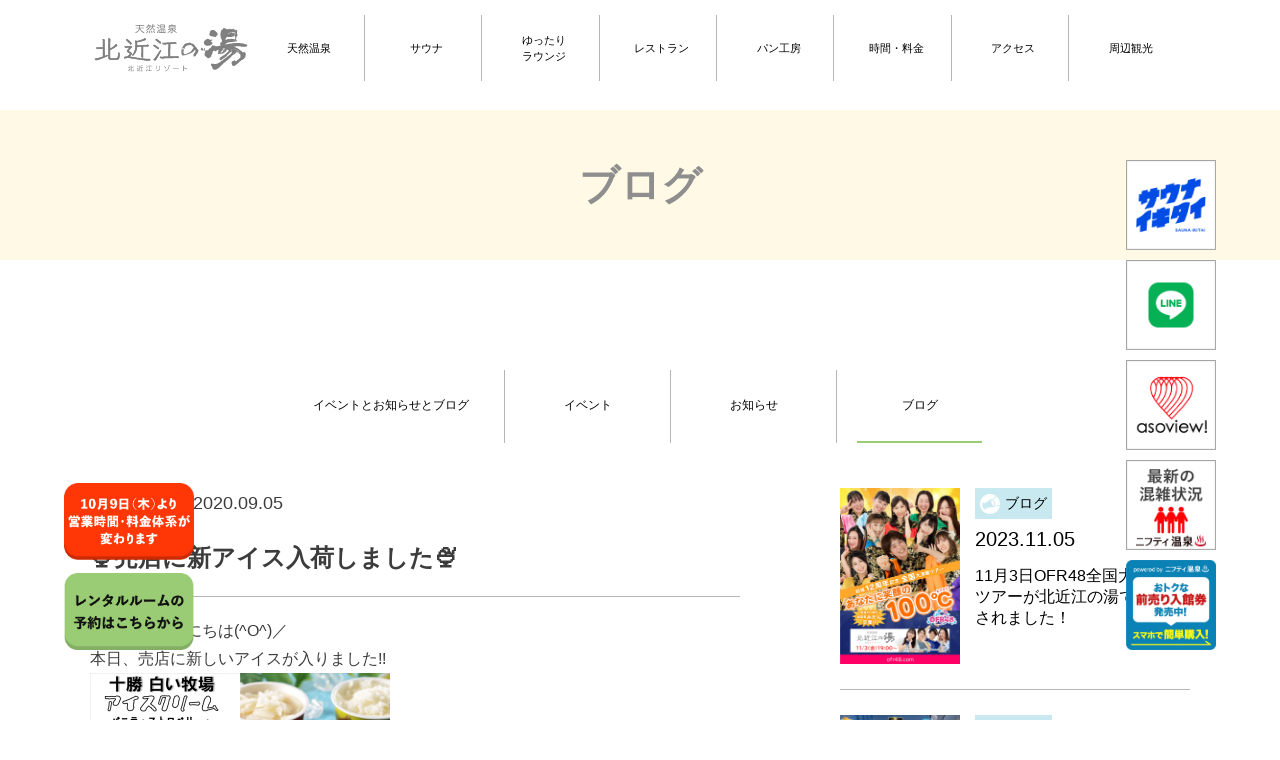

--- FILE ---
content_type: text/html; charset=UTF-8
request_url: https://kitaoumi.com/blog/%F0%9F%8D%A8%E5%A3%B2%E5%BA%97%E3%81%AB%E6%96%B0%E3%82%A2%E3%82%A4%E3%82%B9%E5%85%A5%E8%8D%B7%E3%81%97%E3%81%BE%E3%81%97%E3%81%9F%F0%9F%8D%A8/
body_size: 12200
content:
<!DOCTYPE html>
<html lang="ja" class="no-js">
<head>
    <meta http-equiv="Content-Type" content="text/html; charset=UTF-8" />
	    <meta http-equiv="X-UA-Compatible" content="IE=edge">   
    <link rel="alternate"  hreflang="ja" href="https://kitaoumi.com"/>
        <meta name="HandheldFriendly" content="True">
    <meta name="MobileOptimized" content="320">
    <meta name="viewport" content="width=device-width">
  


    <!-- Google tag (gtag.js) -->
    <script async src="https://www.googletagmanager.com/gtag/js?id=G-8WX7ECYR96"></script>
    <script>
    window.dataLayer = window.dataLayer || [];
    function gtag(){dataLayer.push(arguments);}
    gtag('js', new Date());

    gtag('config', 'G-8WX7ECYR96');
    </script>

        <link rel="apple-touch-icon" href="https://kitaoumi.com/cms/wp-content/themes/kitaoumi2022_ver.01/icon/apple-touch-icon.png">
    <link rel="icon" href="https://kitaoumi.com/cms/wp-content/themes/kitaoumi2022_ver.01/favicon.png">
        <meta name="msapplication-TileColor" content="#fff;">
    <meta name="msapplication-TileImage" content="https://kitaoumi.com/cms/wp-content/themes/kitaoumi2022_ver.01/icon/win8-tile-icon.png">
    <meta name="theme-color" content="#fff">
    <meta name="format-detection" content="telephone=no">
    
	<link rel="pingback" href="https://kitaoumi.com/cms/xmlrpc.php">
	<title>🍨売店に新アイス入荷しました🍨 | 天然温泉 北近江リゾート</title>
	<style>img:is([sizes="auto" i], [sizes^="auto," i]) { contain-intrinsic-size: 3000px 1500px }</style>
	
		<!-- All in One SEO 4.7.7 - aioseo.com -->
	<meta name="description" content="皆さん、こんにちは(^O^)／ 本日、売店に新しいアイスが入りました!! 全国から絶品アイスクリームをあつめた" />
	<meta name="robots" content="max-image-preview:large" />
	<link rel="canonical" href="https://kitaoumi.com/blog/%f0%9f%8d%a8%e5%a3%b2%e5%ba%97%e3%81%ab%e6%96%b0%e3%82%a2%e3%82%a4%e3%82%b9%e5%85%a5%e8%8d%b7%e3%81%97%e3%81%be%e3%81%97%e3%81%9f%f0%9f%8d%a8/" />
	<meta name="generator" content="All in One SEO (AIOSEO) 4.7.7" />
		<script type="application/ld+json" class="aioseo-schema">
			{"@context":"https:\/\/schema.org","@graph":[{"@type":"BreadcrumbList","@id":"https:\/\/kitaoumi.com\/blog\/%f0%9f%8d%a8%e5%a3%b2%e5%ba%97%e3%81%ab%e6%96%b0%e3%82%a2%e3%82%a4%e3%82%b9%e5%85%a5%e8%8d%b7%e3%81%97%e3%81%be%e3%81%97%e3%81%9f%f0%9f%8d%a8\/#breadcrumblist","itemListElement":[{"@type":"ListItem","@id":"https:\/\/kitaoumi.com\/#listItem","position":1,"name":"\u5bb6","item":"https:\/\/kitaoumi.com\/","nextItem":{"@type":"ListItem","@id":"https:\/\/kitaoumi.com\/blog\/%f0%9f%8d%a8%e5%a3%b2%e5%ba%97%e3%81%ab%e6%96%b0%e3%82%a2%e3%82%a4%e3%82%b9%e5%85%a5%e8%8d%b7%e3%81%97%e3%81%be%e3%81%97%e3%81%9f%f0%9f%8d%a8\/#listItem","name":"&#x1f368;\u58f2\u5e97\u306b\u65b0\u30a2\u30a4\u30b9\u5165\u8377\u3057\u307e\u3057\u305f&#x1f368;"}},{"@type":"ListItem","@id":"https:\/\/kitaoumi.com\/blog\/%f0%9f%8d%a8%e5%a3%b2%e5%ba%97%e3%81%ab%e6%96%b0%e3%82%a2%e3%82%a4%e3%82%b9%e5%85%a5%e8%8d%b7%e3%81%97%e3%81%be%e3%81%97%e3%81%9f%f0%9f%8d%a8\/#listItem","position":2,"name":"&#x1f368;\u58f2\u5e97\u306b\u65b0\u30a2\u30a4\u30b9\u5165\u8377\u3057\u307e\u3057\u305f&#x1f368;","previousItem":{"@type":"ListItem","@id":"https:\/\/kitaoumi.com\/#listItem","name":"\u5bb6"}}]},{"@type":"Organization","@id":"https:\/\/kitaoumi.com\/#organization","name":"\u5929\u7136\u6e29\u6cc9 \u5317\u8fd1\u6c5f\u30ea\u30be\u30fc\u30c8","description":"\u6ecb\u8cc0\u770c\u9577\u6d5c\u5e02 \u65e5\u5e30\u308a\u5165\u6d74\u306e\u3067\u304d\u308b\u5929\u7136\u6e29\u6cc9\u3068\u30b0\u30eb\u30e1\u30ec\u30b9\u30c8\u30e9\u30f3","url":"https:\/\/kitaoumi.com\/"},{"@type":"WebPage","@id":"https:\/\/kitaoumi.com\/blog\/%f0%9f%8d%a8%e5%a3%b2%e5%ba%97%e3%81%ab%e6%96%b0%e3%82%a2%e3%82%a4%e3%82%b9%e5%85%a5%e8%8d%b7%e3%81%97%e3%81%be%e3%81%97%e3%81%9f%f0%9f%8d%a8\/#webpage","url":"https:\/\/kitaoumi.com\/blog\/%f0%9f%8d%a8%e5%a3%b2%e5%ba%97%e3%81%ab%e6%96%b0%e3%82%a2%e3%82%a4%e3%82%b9%e5%85%a5%e8%8d%b7%e3%81%97%e3%81%be%e3%81%97%e3%81%9f%f0%9f%8d%a8\/","name":"\ud83c\udf68\u58f2\u5e97\u306b\u65b0\u30a2\u30a4\u30b9\u5165\u8377\u3057\u307e\u3057\u305f\ud83c\udf68 | \u5929\u7136\u6e29\u6cc9 \u5317\u8fd1\u6c5f\u30ea\u30be\u30fc\u30c8","description":"\u7686\u3055\u3093\u3001\u3053\u3093\u306b\u3061\u306f(^O^)\uff0f \u672c\u65e5\u3001\u58f2\u5e97\u306b\u65b0\u3057\u3044\u30a2\u30a4\u30b9\u304c\u5165\u308a\u307e\u3057\u305f!! \u5168\u56fd\u304b\u3089\u7d76\u54c1\u30a2\u30a4\u30b9\u30af\u30ea\u30fc\u30e0\u3092\u3042\u3064\u3081\u305f","inLanguage":"ja","isPartOf":{"@id":"https:\/\/kitaoumi.com\/#website"},"breadcrumb":{"@id":"https:\/\/kitaoumi.com\/blog\/%f0%9f%8d%a8%e5%a3%b2%e5%ba%97%e3%81%ab%e6%96%b0%e3%82%a2%e3%82%a4%e3%82%b9%e5%85%a5%e8%8d%b7%e3%81%97%e3%81%be%e3%81%97%e3%81%9f%f0%9f%8d%a8\/#breadcrumblist"},"datePublished":"2020-09-05T15:07:21+09:00","dateModified":"2020-09-05T15:10:09+09:00"},{"@type":"WebSite","@id":"https:\/\/kitaoumi.com\/#website","url":"https:\/\/kitaoumi.com\/","name":"\u5929\u7136\u6e29\u6cc9 \u5317\u8fd1\u6c5f\u30ea\u30be\u30fc\u30c8","description":"\u6ecb\u8cc0\u770c\u9577\u6d5c\u5e02 \u65e5\u5e30\u308a\u5165\u6d74\u306e\u3067\u304d\u308b\u5929\u7136\u6e29\u6cc9\u3068\u30b0\u30eb\u30e1\u30ec\u30b9\u30c8\u30e9\u30f3","inLanguage":"ja","publisher":{"@id":"https:\/\/kitaoumi.com\/#organization"}}]}
		</script>
		<!-- All in One SEO -->

<link rel='dns-prefetch' href='//stats.wp.com' />
<link rel='dns-prefetch' href='//fonts.googleapis.com' />
<script type="text/javascript">
/* <![CDATA[ */
window._wpemojiSettings = {"baseUrl":"https:\/\/s.w.org\/images\/core\/emoji\/15.0.3\/72x72\/","ext":".png","svgUrl":"https:\/\/s.w.org\/images\/core\/emoji\/15.0.3\/svg\/","svgExt":".svg","source":{"concatemoji":"https:\/\/kitaoumi.com\/cms\/wp-includes\/js\/wp-emoji-release.min.js?ver=6.7.4"}};
/*! This file is auto-generated */
!function(i,n){var o,s,e;function c(e){try{var t={supportTests:e,timestamp:(new Date).valueOf()};sessionStorage.setItem(o,JSON.stringify(t))}catch(e){}}function p(e,t,n){e.clearRect(0,0,e.canvas.width,e.canvas.height),e.fillText(t,0,0);var t=new Uint32Array(e.getImageData(0,0,e.canvas.width,e.canvas.height).data),r=(e.clearRect(0,0,e.canvas.width,e.canvas.height),e.fillText(n,0,0),new Uint32Array(e.getImageData(0,0,e.canvas.width,e.canvas.height).data));return t.every(function(e,t){return e===r[t]})}function u(e,t,n){switch(t){case"flag":return n(e,"\ud83c\udff3\ufe0f\u200d\u26a7\ufe0f","\ud83c\udff3\ufe0f\u200b\u26a7\ufe0f")?!1:!n(e,"\ud83c\uddfa\ud83c\uddf3","\ud83c\uddfa\u200b\ud83c\uddf3")&&!n(e,"\ud83c\udff4\udb40\udc67\udb40\udc62\udb40\udc65\udb40\udc6e\udb40\udc67\udb40\udc7f","\ud83c\udff4\u200b\udb40\udc67\u200b\udb40\udc62\u200b\udb40\udc65\u200b\udb40\udc6e\u200b\udb40\udc67\u200b\udb40\udc7f");case"emoji":return!n(e,"\ud83d\udc26\u200d\u2b1b","\ud83d\udc26\u200b\u2b1b")}return!1}function f(e,t,n){var r="undefined"!=typeof WorkerGlobalScope&&self instanceof WorkerGlobalScope?new OffscreenCanvas(300,150):i.createElement("canvas"),a=r.getContext("2d",{willReadFrequently:!0}),o=(a.textBaseline="top",a.font="600 32px Arial",{});return e.forEach(function(e){o[e]=t(a,e,n)}),o}function t(e){var t=i.createElement("script");t.src=e,t.defer=!0,i.head.appendChild(t)}"undefined"!=typeof Promise&&(o="wpEmojiSettingsSupports",s=["flag","emoji"],n.supports={everything:!0,everythingExceptFlag:!0},e=new Promise(function(e){i.addEventListener("DOMContentLoaded",e,{once:!0})}),new Promise(function(t){var n=function(){try{var e=JSON.parse(sessionStorage.getItem(o));if("object"==typeof e&&"number"==typeof e.timestamp&&(new Date).valueOf()<e.timestamp+604800&&"object"==typeof e.supportTests)return e.supportTests}catch(e){}return null}();if(!n){if("undefined"!=typeof Worker&&"undefined"!=typeof OffscreenCanvas&&"undefined"!=typeof URL&&URL.createObjectURL&&"undefined"!=typeof Blob)try{var e="postMessage("+f.toString()+"("+[JSON.stringify(s),u.toString(),p.toString()].join(",")+"));",r=new Blob([e],{type:"text/javascript"}),a=new Worker(URL.createObjectURL(r),{name:"wpTestEmojiSupports"});return void(a.onmessage=function(e){c(n=e.data),a.terminate(),t(n)})}catch(e){}c(n=f(s,u,p))}t(n)}).then(function(e){for(var t in e)n.supports[t]=e[t],n.supports.everything=n.supports.everything&&n.supports[t],"flag"!==t&&(n.supports.everythingExceptFlag=n.supports.everythingExceptFlag&&n.supports[t]);n.supports.everythingExceptFlag=n.supports.everythingExceptFlag&&!n.supports.flag,n.DOMReady=!1,n.readyCallback=function(){n.DOMReady=!0}}).then(function(){return e}).then(function(){var e;n.supports.everything||(n.readyCallback(),(e=n.source||{}).concatemoji?t(e.concatemoji):e.wpemoji&&e.twemoji&&(t(e.twemoji),t(e.wpemoji)))}))}((window,document),window._wpemojiSettings);
/* ]]> */
</script>
<style id='wp-emoji-styles-inline-css' type='text/css'>

	img.wp-smiley, img.emoji {
		display: inline !important;
		border: none !important;
		box-shadow: none !important;
		height: 1em !important;
		width: 1em !important;
		margin: 0 0.07em !important;
		vertical-align: -0.1em !important;
		background: none !important;
		padding: 0 !important;
	}
</style>
<link rel='stylesheet' id='wp-block-library-css' href='https://kitaoumi.com/cms/wp-includes/css/dist/block-library/style.min.css?ver=6.7.4' type='text/css' media='all' />
<style id='wp-block-library-inline-css' type='text/css'>
.has-text-align-justify{text-align:justify;}
</style>
<link rel='stylesheet' id='jetpack-videopress-video-block-view-css' href='https://kitaoumi.com/cms/wp-content/plugins/jetpack/jetpack_vendor/automattic/jetpack-videopress/build/block-editor/blocks/video/view.css?minify=false&#038;ver=317afd605f368082816f' type='text/css' media='all' />
<link rel='stylesheet' id='mediaelement-css' href='https://kitaoumi.com/cms/wp-includes/js/mediaelement/mediaelementplayer-legacy.min.css?ver=4.2.17' type='text/css' media='all' />
<link rel='stylesheet' id='wp-mediaelement-css' href='https://kitaoumi.com/cms/wp-includes/js/mediaelement/wp-mediaelement.min.css?ver=6.7.4' type='text/css' media='all' />
<style id='classic-theme-styles-inline-css' type='text/css'>
/*! This file is auto-generated */
.wp-block-button__link{color:#fff;background-color:#32373c;border-radius:9999px;box-shadow:none;text-decoration:none;padding:calc(.667em + 2px) calc(1.333em + 2px);font-size:1.125em}.wp-block-file__button{background:#32373c;color:#fff;text-decoration:none}
</style>
<style id='global-styles-inline-css' type='text/css'>
:root{--wp--preset--aspect-ratio--square: 1;--wp--preset--aspect-ratio--4-3: 4/3;--wp--preset--aspect-ratio--3-4: 3/4;--wp--preset--aspect-ratio--3-2: 3/2;--wp--preset--aspect-ratio--2-3: 2/3;--wp--preset--aspect-ratio--16-9: 16/9;--wp--preset--aspect-ratio--9-16: 9/16;--wp--preset--color--black: #000000;--wp--preset--color--cyan-bluish-gray: #abb8c3;--wp--preset--color--white: #ffffff;--wp--preset--color--pale-pink: #f78da7;--wp--preset--color--vivid-red: #cf2e2e;--wp--preset--color--luminous-vivid-orange: #ff6900;--wp--preset--color--luminous-vivid-amber: #fcb900;--wp--preset--color--light-green-cyan: #7bdcb5;--wp--preset--color--vivid-green-cyan: #00d084;--wp--preset--color--pale-cyan-blue: #8ed1fc;--wp--preset--color--vivid-cyan-blue: #0693e3;--wp--preset--color--vivid-purple: #9b51e0;--wp--preset--gradient--vivid-cyan-blue-to-vivid-purple: linear-gradient(135deg,rgba(6,147,227,1) 0%,rgb(155,81,224) 100%);--wp--preset--gradient--light-green-cyan-to-vivid-green-cyan: linear-gradient(135deg,rgb(122,220,180) 0%,rgb(0,208,130) 100%);--wp--preset--gradient--luminous-vivid-amber-to-luminous-vivid-orange: linear-gradient(135deg,rgba(252,185,0,1) 0%,rgba(255,105,0,1) 100%);--wp--preset--gradient--luminous-vivid-orange-to-vivid-red: linear-gradient(135deg,rgba(255,105,0,1) 0%,rgb(207,46,46) 100%);--wp--preset--gradient--very-light-gray-to-cyan-bluish-gray: linear-gradient(135deg,rgb(238,238,238) 0%,rgb(169,184,195) 100%);--wp--preset--gradient--cool-to-warm-spectrum: linear-gradient(135deg,rgb(74,234,220) 0%,rgb(151,120,209) 20%,rgb(207,42,186) 40%,rgb(238,44,130) 60%,rgb(251,105,98) 80%,rgb(254,248,76) 100%);--wp--preset--gradient--blush-light-purple: linear-gradient(135deg,rgb(255,206,236) 0%,rgb(152,150,240) 100%);--wp--preset--gradient--blush-bordeaux: linear-gradient(135deg,rgb(254,205,165) 0%,rgb(254,45,45) 50%,rgb(107,0,62) 100%);--wp--preset--gradient--luminous-dusk: linear-gradient(135deg,rgb(255,203,112) 0%,rgb(199,81,192) 50%,rgb(65,88,208) 100%);--wp--preset--gradient--pale-ocean: linear-gradient(135deg,rgb(255,245,203) 0%,rgb(182,227,212) 50%,rgb(51,167,181) 100%);--wp--preset--gradient--electric-grass: linear-gradient(135deg,rgb(202,248,128) 0%,rgb(113,206,126) 100%);--wp--preset--gradient--midnight: linear-gradient(135deg,rgb(2,3,129) 0%,rgb(40,116,252) 100%);--wp--preset--font-size--small: 13px;--wp--preset--font-size--medium: 20px;--wp--preset--font-size--large: 36px;--wp--preset--font-size--x-large: 42px;--wp--preset--spacing--20: 0.44rem;--wp--preset--spacing--30: 0.67rem;--wp--preset--spacing--40: 1rem;--wp--preset--spacing--50: 1.5rem;--wp--preset--spacing--60: 2.25rem;--wp--preset--spacing--70: 3.38rem;--wp--preset--spacing--80: 5.06rem;--wp--preset--shadow--natural: 6px 6px 9px rgba(0, 0, 0, 0.2);--wp--preset--shadow--deep: 12px 12px 50px rgba(0, 0, 0, 0.4);--wp--preset--shadow--sharp: 6px 6px 0px rgba(0, 0, 0, 0.2);--wp--preset--shadow--outlined: 6px 6px 0px -3px rgba(255, 255, 255, 1), 6px 6px rgba(0, 0, 0, 1);--wp--preset--shadow--crisp: 6px 6px 0px rgba(0, 0, 0, 1);}:where(.is-layout-flex){gap: 0.5em;}:where(.is-layout-grid){gap: 0.5em;}body .is-layout-flex{display: flex;}.is-layout-flex{flex-wrap: wrap;align-items: center;}.is-layout-flex > :is(*, div){margin: 0;}body .is-layout-grid{display: grid;}.is-layout-grid > :is(*, div){margin: 0;}:where(.wp-block-columns.is-layout-flex){gap: 2em;}:where(.wp-block-columns.is-layout-grid){gap: 2em;}:where(.wp-block-post-template.is-layout-flex){gap: 1.25em;}:where(.wp-block-post-template.is-layout-grid){gap: 1.25em;}.has-black-color{color: var(--wp--preset--color--black) !important;}.has-cyan-bluish-gray-color{color: var(--wp--preset--color--cyan-bluish-gray) !important;}.has-white-color{color: var(--wp--preset--color--white) !important;}.has-pale-pink-color{color: var(--wp--preset--color--pale-pink) !important;}.has-vivid-red-color{color: var(--wp--preset--color--vivid-red) !important;}.has-luminous-vivid-orange-color{color: var(--wp--preset--color--luminous-vivid-orange) !important;}.has-luminous-vivid-amber-color{color: var(--wp--preset--color--luminous-vivid-amber) !important;}.has-light-green-cyan-color{color: var(--wp--preset--color--light-green-cyan) !important;}.has-vivid-green-cyan-color{color: var(--wp--preset--color--vivid-green-cyan) !important;}.has-pale-cyan-blue-color{color: var(--wp--preset--color--pale-cyan-blue) !important;}.has-vivid-cyan-blue-color{color: var(--wp--preset--color--vivid-cyan-blue) !important;}.has-vivid-purple-color{color: var(--wp--preset--color--vivid-purple) !important;}.has-black-background-color{background-color: var(--wp--preset--color--black) !important;}.has-cyan-bluish-gray-background-color{background-color: var(--wp--preset--color--cyan-bluish-gray) !important;}.has-white-background-color{background-color: var(--wp--preset--color--white) !important;}.has-pale-pink-background-color{background-color: var(--wp--preset--color--pale-pink) !important;}.has-vivid-red-background-color{background-color: var(--wp--preset--color--vivid-red) !important;}.has-luminous-vivid-orange-background-color{background-color: var(--wp--preset--color--luminous-vivid-orange) !important;}.has-luminous-vivid-amber-background-color{background-color: var(--wp--preset--color--luminous-vivid-amber) !important;}.has-light-green-cyan-background-color{background-color: var(--wp--preset--color--light-green-cyan) !important;}.has-vivid-green-cyan-background-color{background-color: var(--wp--preset--color--vivid-green-cyan) !important;}.has-pale-cyan-blue-background-color{background-color: var(--wp--preset--color--pale-cyan-blue) !important;}.has-vivid-cyan-blue-background-color{background-color: var(--wp--preset--color--vivid-cyan-blue) !important;}.has-vivid-purple-background-color{background-color: var(--wp--preset--color--vivid-purple) !important;}.has-black-border-color{border-color: var(--wp--preset--color--black) !important;}.has-cyan-bluish-gray-border-color{border-color: var(--wp--preset--color--cyan-bluish-gray) !important;}.has-white-border-color{border-color: var(--wp--preset--color--white) !important;}.has-pale-pink-border-color{border-color: var(--wp--preset--color--pale-pink) !important;}.has-vivid-red-border-color{border-color: var(--wp--preset--color--vivid-red) !important;}.has-luminous-vivid-orange-border-color{border-color: var(--wp--preset--color--luminous-vivid-orange) !important;}.has-luminous-vivid-amber-border-color{border-color: var(--wp--preset--color--luminous-vivid-amber) !important;}.has-light-green-cyan-border-color{border-color: var(--wp--preset--color--light-green-cyan) !important;}.has-vivid-green-cyan-border-color{border-color: var(--wp--preset--color--vivid-green-cyan) !important;}.has-pale-cyan-blue-border-color{border-color: var(--wp--preset--color--pale-cyan-blue) !important;}.has-vivid-cyan-blue-border-color{border-color: var(--wp--preset--color--vivid-cyan-blue) !important;}.has-vivid-purple-border-color{border-color: var(--wp--preset--color--vivid-purple) !important;}.has-vivid-cyan-blue-to-vivid-purple-gradient-background{background: var(--wp--preset--gradient--vivid-cyan-blue-to-vivid-purple) !important;}.has-light-green-cyan-to-vivid-green-cyan-gradient-background{background: var(--wp--preset--gradient--light-green-cyan-to-vivid-green-cyan) !important;}.has-luminous-vivid-amber-to-luminous-vivid-orange-gradient-background{background: var(--wp--preset--gradient--luminous-vivid-amber-to-luminous-vivid-orange) !important;}.has-luminous-vivid-orange-to-vivid-red-gradient-background{background: var(--wp--preset--gradient--luminous-vivid-orange-to-vivid-red) !important;}.has-very-light-gray-to-cyan-bluish-gray-gradient-background{background: var(--wp--preset--gradient--very-light-gray-to-cyan-bluish-gray) !important;}.has-cool-to-warm-spectrum-gradient-background{background: var(--wp--preset--gradient--cool-to-warm-spectrum) !important;}.has-blush-light-purple-gradient-background{background: var(--wp--preset--gradient--blush-light-purple) !important;}.has-blush-bordeaux-gradient-background{background: var(--wp--preset--gradient--blush-bordeaux) !important;}.has-luminous-dusk-gradient-background{background: var(--wp--preset--gradient--luminous-dusk) !important;}.has-pale-ocean-gradient-background{background: var(--wp--preset--gradient--pale-ocean) !important;}.has-electric-grass-gradient-background{background: var(--wp--preset--gradient--electric-grass) !important;}.has-midnight-gradient-background{background: var(--wp--preset--gradient--midnight) !important;}.has-small-font-size{font-size: var(--wp--preset--font-size--small) !important;}.has-medium-font-size{font-size: var(--wp--preset--font-size--medium) !important;}.has-large-font-size{font-size: var(--wp--preset--font-size--large) !important;}.has-x-large-font-size{font-size: var(--wp--preset--font-size--x-large) !important;}
:where(.wp-block-post-template.is-layout-flex){gap: 1.25em;}:where(.wp-block-post-template.is-layout-grid){gap: 1.25em;}
:where(.wp-block-columns.is-layout-flex){gap: 2em;}:where(.wp-block-columns.is-layout-grid){gap: 2em;}
:root :where(.wp-block-pullquote){font-size: 1.5em;line-height: 1.6;}
</style>
<link rel='stylesheet' id='wp-pagenavi-css' href='https://kitaoumi.com/cms/wp-content/plugins/wp-pagenavi/pagenavi-css.css?ver=2.70' type='text/css' media='all' />
<link rel='stylesheet' id='reset-css-css' href='https://kitaoumi.com/cms/wp-content/themes/kitaoumi2022_ver.01/common/css/reset.css?ver=6.7.4' type='text/css' media='all' />
<link rel='stylesheet' id='fonts-css-css' href='https://fonts.googleapis.com/css?family=Josefin+Sans&#038;ver=6.7.4' type='text/css' media='all' />
<link rel='stylesheet' id='slick-css-css' href='https://kitaoumi.com/cms/wp-content/themes/kitaoumi2022_ver.01/common/js/slick.css?ver=6.7.4' type='text/css' media='all' />
<link rel='stylesheet' id='fancybox-css-css' href='https://kitaoumi.com/cms/wp-content/themes/kitaoumi2022_ver.01/common/js/fb3/jquery.fancybox.min.css?ver=6.7.4' type='text/css' media='all' />
<link rel='stylesheet' id='setting-css-css' href='https://kitaoumi.com/cms/wp-content/themes/kitaoumi2022_ver.01/common/css/setting.css?ver=6.7.4' type='text/css' media='all' />
<link rel='stylesheet' id='basic-css-css' href='https://kitaoumi.com/cms/wp-content/themes/kitaoumi2022_ver.01/common/css/basic.css?ver=6.7.4' type='text/css' media='all' />
<link rel='stylesheet' id='slick-theme-css-css' href='https://kitaoumi.com/cms/wp-content/themes/kitaoumi2022_ver.01/common/css/slick-theme.css?ver=6.7.4' type='text/css' media='all' />
<link rel='stylesheet' id='media-css-css' href='https://kitaoumi.com/cms/wp-content/themes/kitaoumi2022_ver.01/common/css/media.css?ver=6.7.4' type='text/css' media='all' />
<link rel='stylesheet' id='jetpack_css-css' href='https://kitaoumi.com/cms/wp-content/plugins/jetpack/css/jetpack.css?ver=12.1.2' type='text/css' media='all' />
<script type="text/javascript" src="https://kitaoumi.com/cms/wp-content/themes/kitaoumi2022_ver.01/common/js/jquery-2.1.4.min.js?ver=6.7.4" id="jquery-js"></script>
<script type="text/javascript" src="https://kitaoumi.com/cms/wp-content/themes/kitaoumi2022_ver.01/common/js/jquery.easing.1.3.js?ver=6.7.4" id="easing-script-js"></script>
<script type="text/javascript" src="https://kitaoumi.com/cms/wp-content/themes/kitaoumi2022_ver.01/common/js/slick.min.js?ver=6.7.4" id="slick-script-js"></script>
<script type="text/javascript" src="https://kitaoumi.com/cms/wp-content/themes/kitaoumi2022_ver.01/common/js/fb3/jquery.fancybox.min.js?ver=6.7.4" id="fancybox-script-js"></script>
<script type="text/javascript" src="https://kitaoumi.com/cms/wp-content/themes/kitaoumi2022_ver.01/common/js/script.js?ver=6.7.4" id="ready-script-js"></script>
<link rel="https://api.w.org/" href="https://kitaoumi.com/wp-json/" /><link rel="EditURI" type="application/rsd+xml" title="RSD" href="https://kitaoumi.com/cms/xmlrpc.php?rsd" />
<meta name="generator" content="WordPress 6.7.4" />
<link rel='shortlink' href='https://kitaoumi.com/?p=6506' />
<link rel="alternate" title="oEmbed (JSON)" type="application/json+oembed" href="https://kitaoumi.com/wp-json/oembed/1.0/embed?url=https%3A%2F%2Fkitaoumi.com%2Fblog%2F%25f0%259f%258d%25a8%25e5%25a3%25b2%25e5%25ba%2597%25e3%2581%25ab%25e6%2596%25b0%25e3%2582%25a2%25e3%2582%25a4%25e3%2582%25b9%25e5%2585%25a5%25e8%258d%25b7%25e3%2581%2597%25e3%2581%25be%25e3%2581%2597%25e3%2581%259f%25f0%259f%258d%25a8%2F" />
<link rel="alternate" title="oEmbed (XML)" type="text/xml+oembed" href="https://kitaoumi.com/wp-json/oembed/1.0/embed?url=https%3A%2F%2Fkitaoumi.com%2Fblog%2F%25f0%259f%258d%25a8%25e5%25a3%25b2%25e5%25ba%2597%25e3%2581%25ab%25e6%2596%25b0%25e3%2582%25a2%25e3%2582%25a4%25e3%2582%25b9%25e5%2585%25a5%25e8%258d%25b7%25e3%2581%2597%25e3%2581%25be%25e3%2581%2597%25e3%2581%259f%25f0%259f%258d%25a8%2F&#038;format=xml" />
<!-- This site is embedding videos using the Videojs HTML5 Player plugin v1.1.13 - http://wphowto.net/videojs-html5-player-for-wordpress-757 -->	<style>img#wpstats{display:none}</style>
		
<!-- UD 新ゴPro -->
<script>
  (function(d) {
    var config = {
      kitId: 'oni2vib',
      scriptTimeout: 3000,
      async: true
    },
    h=d.documentElement,t=setTimeout(function(){h.className=h.className.replace(/\bwf-loading\b/g,"")+" wf-inactive";},config.scriptTimeout),tk=d.createElement("script"),f=false,s=d.getElementsByTagName("script")[0],a;h.className+=" wf-loading";tk.src='https://use.typekit.net/'+config.kitId+'.js';tk.async=true;tk.onload=tk.onreadystatechange=function(){a=this.readyState;if(f||a&&a!="complete"&&a!="loaded")return;f=true;clearTimeout(t);try{Typekit.load(config)}catch(e){}};s.parentNode.insertBefore(tk,s)
  })(document);
</script>


</head>





<body id="blog-pagezone" class="blog">

<header>



<h1 class="sp-zone"><a href="/"><img src="https://kitaoumi.com/cms/wp-content/themes/kitaoumi2022_ver.01/common/images/logo.svg" alt="北近江の湯"></a></h1>


<div class="head_area">

<div class="head_slide_area">
    <p class="pc-zone">滋賀県長浜市の北近江リゾートは24時間滞在もできる温泉・サウナ施設です。</p>
    <div class="slider pc-zone">

        <!-- スライド1枚目 -->
        <div>
            <a href="#onsen"><img src="https://kitaoumi.com/cms/wp-content/themes/kitaoumi2022_ver.01/common/images/slide/slide_005.jpg" alt="2023年度ニフティ温泉ランキング 滋賀県1位を受賞しました！"></a>
        </div>

        <!-- スライド2枚目 -->
        <div>
            <a href="/sauna/"><img src="https://kitaoumi.com/cms/wp-content/themes/kitaoumi2022_ver.01/common/images/slide/slide_002.jpg" alt="北近江リゾートサウナの楽しみ方"></a>
        </div>

        <!-- スライド3枚目 -->
        <div>
            <a href="/simple-accommodation/"><img src="https://kitaoumi.com/cms/wp-content/themes/kitaoumi2022_ver.01/common/images/slide/slide_003.jpg" alt="ゆったりラウンジは24時間滞在可能 コワーキングスペースとしてもご利用いただけます"></a>
        </div>

        <!-- スライド4枚目 -->
        <!--
        <div>
            <img src="https://kitaoumi.com/cms/wp-content/themes/kitaoumi2022_ver.01/common/images/slide/slide__004.png" alt="関西初のウィスキング・サービス">
        </div>
        -->

</div><!-- slider -->



<p class="sp-zone">滋賀県長浜市の北近江リゾートは<br>24時間滞在もできる温泉・サウナ施設です。</p>
<div class="slidersp sp-zone">
        <div>
        <!-- <p>滋賀県長浜市の北近江リゾートは24時間滞在もできる温泉・サウナ施設です。</p> -->
        <a href="#onsen"><img src="https://kitaoumi.com/cms/wp-content/themes/kitaoumi2022_ver.01/common/images/slide/slidesp05.jpg" alt="2023年度ニフティ温泉ランキング 滋賀県1位を受賞しました！"></a>
        </div>
        <div>
        <!-- <p>滋賀県長浜市の北近江リゾートは24時間滞在もできる温泉・サウナ施設です。</p> -->
        <a href="/sauna/"><img src="https://kitaoumi.com/cms/wp-content/themes/kitaoumi2022_ver.01/common/images/slide/slidesp02.jpg" alt="北近江リゾートサウナの楽しみ方"></a>
        </div>
        <div>
        <!-- <p>滋賀県長浜市の北近江リゾートは24時間滞在もできる温泉・サウナ施設です。</p> -->
        <a href="/simple-accommodation/"><img src="https://kitaoumi.com/cms/wp-content/themes/kitaoumi2022_ver.01/common/images/slide/slidesp03.jpg" alt="ゆったりラウンジは24時間滞在可能 コワーキングスペースとしてもご利用いただけます"></a>
        </div>
</div><!-- slider -->

</div><!-- head_slide_area -->


<div class="head_menu_area">
        <ul class="nav-top main_contents">
            <li><a href="/"><img src="https://kitaoumi.com/cms/wp-content/themes/kitaoumi2022_ver.01/common/images/logo.svg" alt="北近江の湯"></a></li>
            <li class="current"><a href="/spa">天然温泉</a></li>
            <li><a href="/sauna">サウナ</a></li>
            <li><a href="/simple-accommodation/">ゆったり<br>ラウンジ</a></li>
            <li><a href="/restaurant">レストラン</a></li>
            <!-- <li><a href="/takeout/">テイクアウト</a></li> -->
            <li><a href="/tim">パン工房</a></li>
            <li><a href="/open-fee">時間・料金</a></li>
            <li><a href="/access">アクセス</a></li>
            <li><a href="/areainfo">周辺観光</a></li>
        </ul>
</div><!-- head_menu_area -->

</div><!-- head_area -->




<!-- スマホ用に使用します -->
<div class="sp-navi sp-zone">
    <div class="Btn-navi_first">
        <a href="#" class="menuBtn"><span class="menu-icon"></span></a><p class="name">MENU</p>
    </div>
    <div class="Btn-navi">
        <a href="" class="menuBtn"><span class="menu-icon"></span><p class="name">MENU</p></a>
    </div>

<div class="navi">
    <navi>
    <ul class="nav-top main_contents">
            <li><a href="/"><img src="https://kitaoumi.com/cms/wp-content/themes/kitaoumi2022_ver.01/common/images/logo_fff.svg" alt="北近江の湯"></a></li>
            <li class="current"><a href="/">トップ</a></li>
            <li class="current"><a href="/spa">天然温泉</a></li>
            <li><a href="/sauna">サウナ</a></li>
            <li><a href="/simple-accommodation/">ゆったり<br>ラウンジ</a></li>
            <li><a href="/restaurant">レストラン</a></li>
            <!-- <li><a href="/takeout/">テイクアウト</a></li> -->
            <li><a href="/tim">パン工房</a></li>
            <li><a href="/open-fee">時間・料金</a></li>
            <li><a href="/access">アクセス</a></li>
            <li><a href="/areainfo">周辺観光</a></li>
            <li><a href="/privacy-policy">プライバシーポリシー</a></li>
            <li><a href="/contact">お問合わせ</a></li>
        </ul>
    </navi>
</div>
</div>

<div class="navi-background"></div>
<!-- スマホの使用ここまで -->










<div class="sp-zone fixedmenu_area">
    <ul>
        <li><a href="/spa">天然温泉</a></li>
        <li><a href="/sauna">サウナ</a></li>
        <li><a href="/events">イベント</a></li>
        <li><a href="/open-fee">利用案内</a></li>
        <li><a href="/access">アクセス</a></li>
        <li><a href="#">上へ</a></li>
    </ul>
</div><!-- fixedmenu -->




<div class="reseave_link"><a href="https://kitaoumi-stay.rsvsys.jp/reservations/calendar" target="_blank">
    <p class="sp-zone">
        <img src="https://kitaoumi.com/cms/wp-content/themes/kitaoumi2022_ver.01/common/images/pc-rebtn.png" alt="ゆったりラウンジの予約はこちらから">
    </p>
    <p class="pc-zone">
        <img src="https://kitaoumi.com/cms/wp-content/themes/kitaoumi2022_ver.01/common/images/pc-rebtn.png" alt="ゆったりラウンジの予約はこちらから">
    </p>
</a></div>

<div class="news_link"><a href="https://kitaoumi.com/20250926-2/" target="_blank">
    <p>
        <img src="https://kitaoumi.com/cms/wp-content/themes/kitaoumi2022_ver.01/common/images/news-btn.png" alt="10月9日（木）より営業時間・猟奇体系が変わります">
    </p>
</a></div>




</header><!-- /header -->

<article class="pagecontent news_screen">
<h1>ブログ</h1>
</article>



<article class="pagecontent news_zone single">

	<ul class="pabelink">
        <li><a href="/news_and_event/">イベントとお知らせとブログ</a></li>
        <li><a href="/events/">イベント</a></li>
        <li><a href="/news/">お知らせ</a></li>
        <li><a href="/blog">ブログ</a></li>
    </ul>

	<section id="" class="content flexarea">

		<div class="contentarea">

			<div class="flex">
			<span class="icon blog"><img src="https://kitaoumi.com/cms/wp-content/themes/kitaoumi2022_ver.01/common/images/blogicon.png" alt="">ブログ</span>
					<span class="times">2020.09.05</span>
			</div><!-- flexarea -->
			<h2>&#x1f368;売店に新アイス入荷しました&#x1f368;</h2>
			
				<div class="free">
					<p>皆さん、こんにちは(^O^)／</p>
<p>本日、売店に新しいアイスが入りました!!</p>
<p><a class="fancybox" href="https://kitaoumi.com/cms/wp-content/uploads/2020/09/aisu.png"><img fetchpriority="high" decoding="async" class="alignnone size-medium wp-image-6507" src="https://kitaoumi.com/cms/wp-content/uploads/2020/09/aisu-300x208.png" alt="" width="300" height="208" srcset="https://kitaoumi.com/cms/wp-content/uploads/2020/09/aisu-300x208.png 300w, https://kitaoumi.com/cms/wp-content/uploads/2020/09/aisu-768x532.png 768w, https://kitaoumi.com/cms/wp-content/uploads/2020/09/aisu-1024x709.png 1024w, https://kitaoumi.com/cms/wp-content/uploads/2020/09/aisu-980x679.png 980w, https://kitaoumi.com/cms/wp-content/uploads/2020/09/aisu-600x416.png 600w, https://kitaoumi.com/cms/wp-content/uploads/2020/09/aisu-320x222.png 320w, https://kitaoumi.com/cms/wp-content/uploads/2020/09/aisu-250x173.png 250w, https://kitaoumi.com/cms/wp-content/uploads/2020/09/aisu.png 1149w" sizes="(max-width: 300px) 100vw, 300px" /></a></p>
<p>全国から絶品アイスクリームをあつめたアイスギャラリーのアイスに、北海道の2種類のアイスが入りましたよ☆</p>
<p>&nbsp;</p>
<p>&nbsp;</p>
<p><strong>&#x1f404;十勝　白い牧場アイス　各324円(税込)</strong></p>
<p>味( バニラ・ストロベリー&#x1f353;、赤肉メロン&#x1f348;、チョコレート&#x1f36b;、クリームチーズ&#x1f9c0;、ハスカップ )</p>
<p><a class="fancybox" href="https://kitaoumi.com/cms/wp-content/uploads/2020/09/5ba897d6d697425ab4b38f14e988b482.png"><img decoding="async" class="alignnone size-medium wp-image-6508" src="https://kitaoumi.com/cms/wp-content/uploads/2020/09/5ba897d6d697425ab4b38f14e988b482-245x300.png" alt="" width="245" height="300" srcset="https://kitaoumi.com/cms/wp-content/uploads/2020/09/5ba897d6d697425ab4b38f14e988b482-245x300.png 245w, https://kitaoumi.com/cms/wp-content/uploads/2020/09/5ba897d6d697425ab4b38f14e988b482-768x942.png 768w, https://kitaoumi.com/cms/wp-content/uploads/2020/09/5ba897d6d697425ab4b38f14e988b482-835x1024.png 835w, https://kitaoumi.com/cms/wp-content/uploads/2020/09/5ba897d6d697425ab4b38f14e988b482-799x980.png 799w, https://kitaoumi.com/cms/wp-content/uploads/2020/09/5ba897d6d697425ab4b38f14e988b482-489x600.png 489w, https://kitaoumi.com/cms/wp-content/uploads/2020/09/5ba897d6d697425ab4b38f14e988b482-261x320.png 261w, https://kitaoumi.com/cms/wp-content/uploads/2020/09/5ba897d6d697425ab4b38f14e988b482-204x250.png 204w" sizes="(max-width: 245px) 100vw, 245px" /></a></p>
<p>十勝清水町の橋本牧場で大事に育てた牛から絞られた新鮮な生乳を使用した風味豊かなアイス。生クリームや砂糖、卵も北海道産を使用しています。</p>
<p>牛乳柄が可愛らしく北海道らしいパッケージも人気です☆</p>
<p>フレーバーも北海道ならではのクリームチーズやハスカップ、赤肉メロンなど8種類がお楽しみいただけますよ&#x1f60b;</p>
<p>&nbsp;</p>
<p><strong>余市　フルーツシャーベット　各324円</strong></p>
<p>味　( りんご&#x1f34e;・ぶどう&#x1f347; )</p>
<p><a class="fancybox" href="https://kitaoumi.com/cms/wp-content/uploads/2020/09/sya-betto.png"><img decoding="async" class="alignnone size-medium wp-image-6509" src="https://kitaoumi.com/cms/wp-content/uploads/2020/09/sya-betto-300x154.png" alt="" width="300" height="154" srcset="https://kitaoumi.com/cms/wp-content/uploads/2020/09/sya-betto-300x154.png 300w, https://kitaoumi.com/cms/wp-content/uploads/2020/09/sya-betto-768x393.png 768w, https://kitaoumi.com/cms/wp-content/uploads/2020/09/sya-betto-1024x525.png 1024w, https://kitaoumi.com/cms/wp-content/uploads/2020/09/sya-betto-980x502.png 980w, https://kitaoumi.com/cms/wp-content/uploads/2020/09/sya-betto-600x307.png 600w, https://kitaoumi.com/cms/wp-content/uploads/2020/09/sya-betto-320x164.png 320w, https://kitaoumi.com/cms/wp-content/uploads/2020/09/sya-betto-250x128.png 250w, https://kitaoumi.com/cms/wp-content/uploads/2020/09/sya-betto.png 1101w" sizes="(max-width: 300px) 100vw, 300px" /></a></p>
<p>北海道のフルーツの宝庫「余市町」のフルーツと十勝橋本牧場の生乳を使用した余市フルーツシャーベットは、フルーツ&#x1f34e;&#x1f347;とこだわりの牛乳&#x1f95b;の味が同時に味わえます☆</p>
<p>&nbsp;</p>
<p>&nbsp;</p>
<p>そして、大人気の椛島氷菓のかば印アイスキャンディーも再入荷しました♪♪</p>
<p>9月もまだまだ暑い日が続きそうなので、ご入浴前のちょっとひと休みに☆お風呂上りのデザートに☆アイスギャラリーのアイス&#x1f366;をお楽しみくださいませ☆</p>
<p>&nbsp;</p>
				</div>

		</div><!-- contentarea -->



		<div class="sidemenuarea">
		<ul>
		
		

		<li><a href="https://kitaoumi.com/blog/11%e6%9c%883%e6%97%a5ofr48%e5%85%a8%e5%9b%bd%e5%a4%a7%e6%b2%b8%e9%a8%b0%e3%83%84%e3%82%a2%e3%83%bc%e3%81%8c%e5%8c%97%e8%bf%91%e6%b1%9f%e3%81%ae%e6%b9%af%e3%81%a7%e9%96%8b%e5%82%ac%e3%81%95%e3%82%8c/">
					<p class="photo">
					<img width="500" height="734" src="https://kitaoumi.com/cms/wp-content/uploads/2023/10/3ffec50af5d3878c29951b0a82c17c09.png" class="attachment-at-600900 size-at-600900 wp-post-image" alt="" decoding="async" loading="lazy" srcset="https://kitaoumi.com/cms/wp-content/uploads/2023/10/3ffec50af5d3878c29951b0a82c17c09.png 500w, https://kitaoumi.com/cms/wp-content/uploads/2023/10/3ffec50af5d3878c29951b0a82c17c09-204x300.png 204w, https://kitaoumi.com/cms/wp-content/uploads/2023/10/3ffec50af5d3878c29951b0a82c17c09-272x400.png 272w, https://kitaoumi.com/cms/wp-content/uploads/2023/10/3ffec50af5d3878c29951b0a82c17c09-409x600.png 409w, https://kitaoumi.com/cms/wp-content/uploads/2023/10/3ffec50af5d3878c29951b0a82c17c09-218x320.png 218w, https://kitaoumi.com/cms/wp-content/uploads/2023/10/3ffec50af5d3878c29951b0a82c17c09-170x250.png 170w, https://kitaoumi.com/cms/wp-content/uploads/2023/10/3ffec50af5d3878c29951b0a82c17c09-61x90.png 61w" sizes="auto, (max-width: 500px) 100vw, 500px" /></p>
					<div class="text">
						<p class="flex">
						<span class="icon blog"><img src="https://kitaoumi.com/cms/wp-content/themes/kitaoumi2022_ver.01/common/images/blogicon.png" alt="">ブログ</span>
						2023.11.05						</p>
					<span class="text">11月3日OFR48全国大沸騰ツアーが北近江の湯で開催されました！</span>
				</div>
		</a></li>

        

		<li><a href="https://kitaoumi.com/blog/%e3%80%8c%e3%82%b9%e3%83%9e%e3%83%bc%e3%83%88%e3%82%b0%e3%83%a9%e3%82%b9%e3%80%8d%e3%81%ae%e4%bd%93%e9%a8%93%e4%bc%9a%e3%82%92%e8%a1%8c%e3%81%84%e3%81%be%e3%81%97%e3%81%9f%e2%98%86/">
					<p class="photo">
					<img width="600" height="465" src="https://kitaoumi.com/cms/wp-content/uploads/2023/05/160209b97d90c8a32175242e79c01fbe-600x465.png" class="attachment-at-600900 size-at-600900 wp-post-image" alt="" decoding="async" loading="lazy" srcset="https://kitaoumi.com/cms/wp-content/uploads/2023/05/160209b97d90c8a32175242e79c01fbe-600x465.png 600w, https://kitaoumi.com/cms/wp-content/uploads/2023/05/160209b97d90c8a32175242e79c01fbe-300x233.png 300w, https://kitaoumi.com/cms/wp-content/uploads/2023/05/160209b97d90c8a32175242e79c01fbe-1024x794.png 1024w, https://kitaoumi.com/cms/wp-content/uploads/2023/05/160209b97d90c8a32175242e79c01fbe-768x596.png 768w, https://kitaoumi.com/cms/wp-content/uploads/2023/05/160209b97d90c8a32175242e79c01fbe-1536x1191.png 1536w, https://kitaoumi.com/cms/wp-content/uploads/2023/05/160209b97d90c8a32175242e79c01fbe-980x760.png 980w, https://kitaoumi.com/cms/wp-content/uploads/2023/05/160209b97d90c8a32175242e79c01fbe-516x400.png 516w, https://kitaoumi.com/cms/wp-content/uploads/2023/05/160209b97d90c8a32175242e79c01fbe-320x248.png 320w, https://kitaoumi.com/cms/wp-content/uploads/2023/05/160209b97d90c8a32175242e79c01fbe-250x194.png 250w, https://kitaoumi.com/cms/wp-content/uploads/2023/05/160209b97d90c8a32175242e79c01fbe-90x70.png 90w, https://kitaoumi.com/cms/wp-content/uploads/2023/05/160209b97d90c8a32175242e79c01fbe.png 1732w" sizes="auto, (max-width: 600px) 100vw, 600px" /></p>
					<div class="text">
						<p class="flex">
						<span class="icon blog"><img src="https://kitaoumi.com/cms/wp-content/themes/kitaoumi2022_ver.01/common/images/blogicon.png" alt="">ブログ</span>
						2023.05.25						</p>
					<span class="text">「スマートグラス」の体験会を行いました☆</span>
				</div>
		</a></li>

        

		<li><a href="https://kitaoumi.com/blog/%e3%82%86%e3%81%a3%e3%81%9f%e3%82%8a%e3%83%a9%e3%82%a6%e3%83%b3%e3%82%b8%e3%81%ae%e3%82%b3%e3%83%9f%e3%83%83%e3%82%af%e3%81%8c%e5%85%a5%e3%82%8c%e6%9b%bf%e3%82%8f%e3%82%8a%e3%81%be%e3%81%97%e3%81%9f/">
					<p class="photo">
					<img width="600" height="450" src="https://kitaoumi.com/cms/wp-content/uploads/2023/04/IMG_3948-600x450.jpg" class="attachment-at-600900 size-at-600900 wp-post-image" alt="" decoding="async" loading="lazy" srcset="https://kitaoumi.com/cms/wp-content/uploads/2023/04/IMG_3948-600x450.jpg 600w, https://kitaoumi.com/cms/wp-content/uploads/2023/04/IMG_3948-300x225.jpg 300w, https://kitaoumi.com/cms/wp-content/uploads/2023/04/IMG_3948-768x576.jpg 768w, https://kitaoumi.com/cms/wp-content/uploads/2023/04/IMG_3948-1024x768.jpg 1024w, https://kitaoumi.com/cms/wp-content/uploads/2023/04/IMG_3948-980x735.jpg 980w, https://kitaoumi.com/cms/wp-content/uploads/2023/04/IMG_3948-533x400.jpg 533w, https://kitaoumi.com/cms/wp-content/uploads/2023/04/IMG_3948-320x240.jpg 320w, https://kitaoumi.com/cms/wp-content/uploads/2023/04/IMG_3948-250x188.jpg 250w, https://kitaoumi.com/cms/wp-content/uploads/2023/04/IMG_3948-90x68.jpg 90w" sizes="auto, (max-width: 600px) 100vw, 600px" /></p>
					<div class="text">
						<p class="flex">
						<span class="icon blog"><img src="https://kitaoumi.com/cms/wp-content/themes/kitaoumi2022_ver.01/common/images/blogicon.png" alt="">ブログ</span>
						2023.04.27						</p>
					<span class="text">ゆったりラウンジのコミックが入れ替わりました☆</span>
				</div>
		</a></li>

        

		<li><a href="https://kitaoumi.com/blog/%e8%bf%91%e9%9a%a3%e3%82%a4%e3%83%99%e3%83%b3%e3%83%88%e2%98%86%e8%b3%a4%e3%82%b1%e5%b2%b3%e6%88%a6%e5%9b%bd%e3%83%95%e3%82%a7%e3%82%b9/">
					<p class="photo">
					<img width="447" height="627" src="https://kitaoumi.com/cms/wp-content/uploads/2023/04/b622cdfd88135665993878997b7a15f2.png" class="attachment-at-600900 size-at-600900 wp-post-image" alt="" decoding="async" loading="lazy" srcset="https://kitaoumi.com/cms/wp-content/uploads/2023/04/b622cdfd88135665993878997b7a15f2.png 447w, https://kitaoumi.com/cms/wp-content/uploads/2023/04/b622cdfd88135665993878997b7a15f2-214x300.png 214w, https://kitaoumi.com/cms/wp-content/uploads/2023/04/b622cdfd88135665993878997b7a15f2-428x600.png 428w, https://kitaoumi.com/cms/wp-content/uploads/2023/04/b622cdfd88135665993878997b7a15f2-228x320.png 228w, https://kitaoumi.com/cms/wp-content/uploads/2023/04/b622cdfd88135665993878997b7a15f2-178x250.png 178w, https://kitaoumi.com/cms/wp-content/uploads/2023/04/b622cdfd88135665993878997b7a15f2-64x90.png 64w" sizes="auto, (max-width: 447px) 100vw, 447px" /></p>
					<div class="text">
						<p class="flex">
						<span class="icon blog"><img src="https://kitaoumi.com/cms/wp-content/themes/kitaoumi2022_ver.01/common/images/blogicon.png" alt="">ブログ</span>
						2023.04.21						</p>
					<span class="text">[4/22開催]近隣イベント☆賤ケ岳戦国フェス</span>
				</div>
		</a></li>

        	    	    		</ul>

		</div><!-- sidemenuarea -->

	</section>

</article><!-- pagecontent -->






    <section id="banbox" class="content_end">
        <div class="banbox">
            <a href="https://line.me/ti/p/%40jzz4482a" target="_blank"><img src="https://kitaoumi.com/cms/wp-content/themes/kitaoumi2022_ver.01/common/images/footer/banner02.png" alt=""></a>
            <a href="https://sauna-ikitai.com/saunas/2191" target="_blank"><img src="https://kitaoumi.com/cms/wp-content/themes/kitaoumi2022_ver.01/common/images/footer/banner10.jpg" alt=""></a>
            <a href="https://www.asoview.com/channel/tickets/yYrjFXUytc/" target="_blank"><img src="https://kitaoumi.com/cms/wp-content/themes/kitaoumi2022_ver.01/common/images/footer/banner12.png" alt=""></a>
            <a href="http://kok.co.jp/" target="_blank"><img src="https://kitaoumi.com/cms/wp-content/themes/kitaoumi2022_ver.01/common/images/footer/banner03.png" alt=""></a>
            <a href="https://onsen.nifty.com/nagahama-onsen/onsen003076/" target="_blank"><img src="https://kitaoumi.com/cms/wp-content/themes/kitaoumi2022_ver.01/common/images/footer/banner11.jpg" alt=""></a>
            <a href="http://club.montbell.jp/privilege/fshop/search/disp.php?shop_no=893316" target="_blank"><img src="https://kitaoumi.com/cms/wp-content/themes/kitaoumi2022_ver.01/common/images/footer/banner04.png" alt=""></a>
            <!-- <a href="http://www.gakujin.jp/menu154/" target="_blank"><img src="https://kitaoumi.com/cms/wp-content/themes/kitaoumi2022_ver.01/common/images/footer/banner05.png" alt=""></a> -->
            <a href="http://housyuuan.sakura.ne.jp/" target="_blank"><img src="https://kitaoumi.com/cms/wp-content/themes/kitaoumi2022_ver.01/common/images/footer/banner09.png" alt=""></a>
            <a href="https://omiikoinohiroba.net/" target="_blank">
                <img src="https://kitaoumi.com/cms/wp-content/themes/kitaoumi2022_ver.01/common/images/banner13.png" alt="大見いこいの広場 キャンプ場">
            </a>
            <a href="https://www.qleanair.jp/results/kitaoumi/" target="_blank">
                <img src="https://kitaoumi.com/cms/wp-content/themes/kitaoumi2022_ver.01/common/images/banner14.png" alt="大見いこいの広場 キャンプ場">
            </a>

            <a href="https://onsen.nifty.com/nagahama-onsen/onsen003076/?utm_source=onsen003076&utm_medium=top&utm_campaign=internal-sales-channel#advancePaymentWrap" target="_blank">
                <img src="https://kitaoumi.com/cms/wp-content/themes/kitaoumi2022_ver.01/common/images/page/240924/tiket-2.png" alt="">
            </a>
        </div>
    </section>




    <ul class="banner_flex">
        <li><a href="https://sauna-ikitai.com/saunas/2191" target="_blank">
        <img src="https://kitaoumi.com/cms/wp-content/themes/kitaoumi2022_ver.01/common/images/sidelink01.png" alt="">
        </a></li>
        <li><a href="https://page.line.me/jzz4482a?openQrModal=true" target="_blank">
        <img src="https://kitaoumi.com/cms/wp-content/themes/kitaoumi2022_ver.01/common/images/sidelink02.png" alt="">
        </a></li>
        <li><a href="https://www.asoview.com/channel/tickets/yYrjFXUytc/" target="_blank">
        <img src="https://kitaoumi.com/cms/wp-content/themes/kitaoumi2022_ver.01/common/images/sidelink03.png" alt="">
        </a></li>
        <li><a href="https://onsen.nifty.com/nagahama-onsen/onsen003076/#congestionInfo" target="_blank">
        <img src="https://kitaoumi.com/cms/wp-content/themes/kitaoumi2022_ver.01/common/images/sidelink04.png" alt="">
        </a></li>
        <li><a href="https://onsen.nifty.com/nagahama-onsen/onsen003076/?utm_source=onsen003076&utm_medium=top&utm_campaign=internal-sales-channel#advancePaymentWrap" target="_blank">
        <img src="https://kitaoumi.com/cms/wp-content/themes/kitaoumi2022_ver.01/common/images/page/240924/ticket-img.png" alt="">
        </a></li>
        <!-- <li><a href="https://kitaoumi.com/20250926-2/" target="_blank">
        <img src="https://kitaoumi.com/cms/wp-content/themes/kitaoumi2022_ver.01/common/images/sidelink05.png" alt="">
        </a></li> -->
    </ul><!-- banner_flex  -->



    <footer>
        <div class="footer main_contents">
            <div class="footer_left">
                <a href="#"><img src="https://kitaoumi.com/cms/wp-content/themes/kitaoumi2022_ver.01/common/images/logo.svg" alt="北近江の湯"></a>
                <p>〒529-0205　滋賀県長浜市高月町唐川89</p>
                <p>TEL. 0749-85-8888</p>
                <p>FAX. 0749-85-6333</p>
            </div>
            <div class="footer_right">
                <div class="footer_navi_left">
                    <ul>
                        <li><a href="/">ホーム</a></li>
                        <li><a href="/spa">天然温泉</a></li>
                        <li><a href="/sauna">サウナ</a></li>
                        <li><a href="/restrant">レストラン</a></li>
                        <!-- <li><a href="/takeout">テイクアウト</a></li> -->
                        <li><a href="/privacy-policy">プライバシーポリシー</a></li>
                    </ul>
                </div>
                <div class="footer_navi_right">
                    <ul>
                        <li><a href="/tim">パン工房 Tim</a></li>
                        <li><a href="/open-fee">時間・料金</a></li>
                        <li><a href="/access">アクセス</a></li>
                        <li><a href="/areainfo">周辺観光</a></li>
                        <li><a href="/contact">お問合わせ</a></li>
                        <!--li><a href="#">旅行代理店様</a></li-->
                    </ul>
                </div>
            </div>
            <div class="fotter_google_map">
                <iframe src="https://www.google.com/maps/embed?pb=!1m18!1m12!1m3!1d3248.7380129389485!2d136.2225917726755!3d35.48602536627094!2m3!1f0!2f0!3f0!3m2!1i1024!2i768!4f13.1!3m3!1m2!1s0x600220b78df8cc17%3A0x2e8472b05d5fd02e!2z5YyX6L-R5rGf44Oq44K-44O844OI!5e0!3m2!1sja!2sjp!4v1656668059791!5m2!1sja!2sjp" width="auto" height="auto" style="border:0;" allowfullscreen="" loading="lazy" referrerpolicy="no-referrer-when-downgrade"></iframe>
            </div>
        </div>
        <div class="footer_copy">
            <p>&copy;2022 北近江リゾート All rights reserved.</p>
        </div>
    </footer>


    <script defer type="text/javascript" src="https://stats.wp.com/e-202604.js" id="jetpack-stats-js"></script>
<script type="text/javascript" id="jetpack-stats-js-after">
/* <![CDATA[ */
_stq = window._stq || [];
_stq.push([ "view", {v:'ext',blog:'219190907',post:'6506',tz:'9',srv:'kitaoumi.com',j:'1:12.1.2'} ]);
_stq.push([ "clickTrackerInit", "219190907", "6506" ]);
/* ]]> */
</script>
</body>
</html>


--- FILE ---
content_type: image/svg+xml
request_url: https://kitaoumi.com/cms/wp-content/themes/kitaoumi2022_ver.01/common/images/logo.svg
body_size: 26547
content:
<?xml version="1.0" encoding="UTF-8"?><svg id="_イヤー_1" xmlns="http://www.w3.org/2000/svg" viewBox="0 0 600 188"><defs><style>.cls-1,.cls-2{fill:gray;}.cls-2{fill-rule:evenodd;}</style></defs><path class="cls-1" d="M49.61,123.6c1.12-.43,2-.64,2.67-.64,1,0,1.45,.43,1.45,.94,0,.73-.89,1.78-2.89,2.73-19.14,9.01-39.72,15.62-42.06,15.62-2.67,0-4.78-3.67-5.11-4.3,0-.11-.11-.21-.11-.31,0-.33,.33-.75,.89-.75,5.23-.2,19.24-4.29,30.48-7.96v-32.28l-18.69,1.15c-1,.12-1.78,.12-2.45,.12-1.11,0-1.89-.12-2.57-.63-1.21-1.05-1.88-2.41-2.11-3.57v-.31c0-.31,.11-.42,.45-.42h.45c1,.11,1.89,.21,2.89,.21,.67,0,1.44-.1,2.22-.1l19.8-1.05v-27.04c0-1.57-.11-2.51-1-4.19-.11-.11-.11-.22-.11-.31,0-.42,.56-.63,1.34-.63,.66,0,5.45,.73,5.45,2.94l-.11,64.24,9.12-3.46Zm7.45-61.63c0-1.26-.21-2.3-.77-3.67-.11-.21-.11-.31-.11-.51,0-.43,.34-.64,1.11-.64,1.34,0,5.56,.84,5.56,2.94l-.33,37.62c4.55-2.42,19.47-10.8,22.47-17.62,.22-.4,.44-.61,.78-.61,1.12,0,3.79,2.92,3.79,5.13,0,.63-.23,1.04-.45,1.24-7.46,6.19-16.58,11.74-26.69,16.36l-.23,28.1c0,5.03,2.23,5.76,13.57,5.76,4.12,0,8.13-.33,12.8-.94,2.22-.33,3.67-1.78,4-3.25,1.12-4.21,2.11-9.76,2.56-14.78,.22-3.15,1.23-4.61,2.11-4.61,1,0,1.9,1.67,1.9,4.92,0,17.82-2.12,21.79-8.35,22.54-5.56,.62-10.56,1.04-15.46,1.04-10.01,0-18.58-.22-18.58-9.22l.33-69.8Z"/><path class="cls-1" d="M8.78,143.3c-3.3,0-5.61-4.03-6.05-4.85l-.12-.29c-.06-.14-.11-.31-.11-.51,0-.87,.78-1.79,1.95-1.79,4.86-.2,18.25-4.05,29.42-7.67v-30.4l-17.57,1.09c-1,.1-1.84,.1-2.51,.1-1.31,0-2.3-.14-3.21-.85-1.3-1.1-2.2-2.63-2.5-4.2l-.02-.51c0-.9,.59-1.47,1.5-1.47l.88,.04c1.18,.12,2.14,.21,3.41,.12,.42-.03,.84-.05,1.28-.05l18.75-.99v-26.04c0-1.39-.08-2.16-.83-3.59-.29-.36-.29-.77-.29-.9,0-.29,.12-1.69,2.4-1.69,.06,0,6.5,.49,6.5,4l-.11,62.71,7.69-2.92c1.24-.48,2.24-.7,3.04-.7,1.73,0,2.51,1.01,2.51,2,0,1.32-1.25,2.61-3.51,3.68-18.92,8.92-39.85,15.72-42.5,15.72Zm-3.91-5.36c.81,1.34,2.37,3.26,3.91,3.26,2.1,0,22.34-6.44,41.61-15.52,1.47-.7,2.05-1.33,2.22-1.63-.29-.06-.93-.12-2.63,.52l-10.55,4,.12-65.76c0-1-3.32-1.88-4.39-1.89,.7,1.47,.82,2.51,.82,4.08v28.04l-20.8,1.1c-.44,0-.81,.03-1.18,.05-1.41,.1-2.51,0-3.7-.11,.21,.65,.67,1.58,1.62,2.39,.35,.28,.84,.38,1.88,.38,.65,0,1.39,0,2.34-.09l19.85-1.24v34.17l-.73,.24c-5.45,1.79-23.49,7.54-30.39,8Zm70.44,4.11c-9.65,0-19.64,0-19.64-10.28l.34-69.81c0-1.11-.19-2.03-.7-3.26-.19-.35-.19-.67-.19-.92,0-.4,.15-1.7,2.16-1.7,1.7,0,6.62,.99,6.62,4l-.32,35.84c8.4-4.6,18.25-11.3,20.44-16.25,.19-.37,.66-1.26,1.74-1.26,1.8,0,4.84,3.52,4.84,6.2,0,.81-.28,1.56-.78,2.03-7.4,6.13-16.26,11.6-26.37,16.25l-.21,27.43c0,3.72,.49,4.69,12.51,4.69,3.96,0,7.86-.28,12.66-.93,1.82-.26,2.89-1.44,3.11-2.43,1.17-4.42,2.11-9.86,2.54-14.64,.28-4.11,1.83-5.57,3.16-5.57,1.43,0,2.95,1.57,2.95,5.98,0,17.65-1.99,22.72-9.27,23.58-6.55,.73-11.22,1.06-15.59,1.06ZM57.39,58.21c.52,1.41,.73,2.48,.73,3.76l-.34,69.81c0,7.61,6.62,8.17,17.52,8.17,4.29,0,8.88-.32,15.34-1.05,5.04-.6,7.41-2.91,7.41-21.48,0-2.84-.72-3.79-.89-3.88-.07,.08-.82,.95-1.01,3.64-.44,4.9-1.4,10.48-2.59,14.98-.39,1.69-2.05,3.63-4.88,4.01-4.91,.67-8.9,.96-12.95,.96-10.83,0-14.62-.56-14.62-6.81l.23-28.78,.61-.28c10.2-4.64,19.11-10.1,26.46-16.19-.01,.01,.07-.15,.07-.45,0-1.47-1.77-3.54-2.59-4-3.16,7.17-18.32,15.61-22.9,18.04l-1.57,.81,.35-39.38c0-.96-2.91-1.83-4.39-1.87Z"/><path class="cls-1" d="M212.96,143.63c-13.13,0-52.74-6.73-68.98-9.44-3.55-.64-7-1.27-11.01-1.27-3.45,0-7.23,.52-11.8,1.78-.55,.21-1,.21-1.45,.21-2.33,0-2.33-3.24-2.33-3.24,0-1.79,1.67-2.42,12.35-3.15,5.67-4.61,11.34-10.05,11.34-11.42,0-.42-.22-.85-.89-1.26-2.67-2.19-5.68-3.67-8.79-5.65-1.67-1.15-2.57-2.31-2.57-3.67,0-1.15,.67-2.42,1.9-3.89,3.22-3.76,6.01-6.92,9.35-10.89l-13.24,1.36c-1.01,.1-1.67,.21-2.34,.21-1.78,0-4.12-1.69-4.9-4-.11-.1-.11-.31-.11-.42,0-.31,.22-.52,.78-.52h.45c1,.21,1.88,.33,2.78,.33,1,0,2.11-.12,3.45-.21l16.03-1.47c.33,0,.67-.1,.99-.1,.89,0,3.56,1.25,3.56,2.94,0,.93-.99,1.56-1.55,2.19-4.23,4.92-7.34,8.28-10.68,12.37-.45,.62-.67,1.04-.67,1.36,0,.52,.34,.94,1.11,1.36,10.24,6.17,11.34,7.86,11.34,9.84,0,1.67-1.11,4.3-10.56,11.53,2.67,.12,5.23,.52,8.23,1.05,16.13,2.92,51.39,8.8,68.53,8.8,1.56,0,3.01,0,4.23-.12h.44c.89,0,1.23,.33,1.23,.85,0,.3-.11,.63-.33,1.03-2.11,3.26-2.67,3.36-5,3.48h-.9Zm-71.98-64.99c-4.34-5.46-9.01-10.07-14.12-14.68-.67-.62-1.01-1.04-1.01-1.56,0-.74,1.45-2.42,2.67-2.42,1.9,0,17.58,13.95,17.58,16.66,0,1.57-2.12,3.36-3.23,3.36-.67,0-1.23-.42-1.9-1.36m44.84,9.85l-18.36,1.04c-1.45,23.9-15.35,35.11-17.36,35.11-.44,0-.66-.21-.66-.73s.33-1.46,1.21-2.73c10.91-14.24,11.68-28.08,11.68-40.03,0-10.48-.77-12.59-1.34-14.15-.11-.33-.22-.54-.22-.74,0-.4,.34-.74,.89-.74,1,0,2.89,.64,6.23,2.31,10.12-2.1,19.02-4.92,26.14-8.49,.9-.41,1.89-1.35,2.23-2.41,.11-.42,.45-.73,.89-.73,1.78,0,4.68,3.34,4.68,5.04,0,.41-.22,.72-.56,.93-11.68,4.61-22.92,7.65-33.49,9.23v4.19c0,2.61,0,5.98-.11,9.53l35.49-1.98c1.78-.11,3.78-.42,4.89-.96,.22-.09,.56-.2,1-.2,2.23,0,4.79,2.62,4.79,3.66,0,.75-.67,1.26-1.68,1.36l-21.02,1.15v42.14c0,.94-.67,1.46-1.55,1.46-2.79,0-4.57-2.61-4.57-3.98,0-.3,0-.63,.11-1.05,.33-1.56,.45-3.25,.45-5.98l.22-32.27Z"/><path class="cls-1" d="M213.87,144.67h-.92c-12.86,0-49.97-6.23-67.79-9.22l-1.63-.27c-3.48-.62-6.76-1.2-10.57-1.2-3.49,0-7.25,.56-11.52,1.74-.64,.24-1.24,.24-1.73,.24-2.68,0-3.39-2.81-3.39-4.29,0-2.88,2.63-3.46,13-4.18,6.51-5.32,10.45-9.57,10.7-10.48-.02,.04-.12-.09-.4-.28-1.84-1.5-3.72-2.62-5.73-3.79-1.01-.6-2.03-1.21-3.07-1.88-1.33-.9-3.05-2.36-3.05-4.54,0-1.36,.68-2.81,2.14-4.56,1.19-1.4,2.32-2.7,3.43-3.98,1.4-1.61,2.77-3.21,4.23-4.93l-11.35,1.19c-.66,.07-1.17,.13-1.73,.13-2.33,0-4.91-2.03-5.84-4.54-.23-.35-.23-.76-.23-.91,0-.78,.57-1.57,1.84-1.57l.66,.02c1.9,.4,3.22,.29,5.3,.13l.63-.05,16.01-1.46c.2,0,.32-.02,.43-.04,.22-.05,.44-.08,.66-.08,1.33,0,4.62,1.59,4.62,4.01,0,1.15-.81,1.92-1.41,2.47-.14,.15-.28,.29-.4,.41-1.64,1.9-3.11,3.59-4.51,5.17-2.22,2.51-4.13,4.69-6.16,7.18-.36,.5-.42,.69-.43,.74,.01-.02,.07,.12,.55,.37,10.2,6.16,11.91,8.09,11.91,10.79,0,2.19-1.57,4.89-8.83,10.68,1.78,.2,3.59,.51,5.62,.86,8.08,1.46,49.28,8.78,68.35,8.78,1.52,0,2.96,0,4.14-.09h.53c1.69,0,2.29,.97,2.29,1.89,0,.6-.23,1.12-.46,1.55-2.3,3.53-3.11,3.89-5.89,4.01h-.02Zm-80.9-12.79c4,0,7.37,.59,10.94,1.22l1.61,.27c16.38,2.75,54.75,9.19,67.44,9.19h.87c2.02-.1,2.28-.13,4.14-2.99,.05-.08,.09-.18,.11-.25-.03,0-.07,0-.12,0h-.44c-1.18,.1-2.66,.1-4.23,.1-19.25,0-60.62-7.34-68.72-8.82-2.99-.52-5.49-.93-8.09-1.03l-2.92-.12,2.33-1.78c9.1-6.96,10.15-9.42,10.15-10.68,0-1.41-.77-2.87-10.84-8.96-.37-.18-1.62-.86-1.62-2.25,0-.63,.33-1.23,.87-1.98,2.09-2.58,4.02-4.77,6.25-7.3,1.38-1.56,2.86-3.24,4.49-5.14,.16-.2,.35-.37,.55-.56,.34-.32,.74-.7,.74-.94,0-.87-1.89-1.87-2.51-1.89-.11,0-.23,.04-.33,.05-.23,.03-.45,.06-.67,.06l-16.57,1.52c-2.13,.16-3.61,.26-5.59-.12,.77,1.61,2.49,2.77,3.69,2.77,.46,0,.91-.05,1.49-.13l.74-.08,15.83-1.63-1.67,2c-2.13,2.53-4.01,4.71-5.94,6.94-1.11,1.28-2.24,2.58-3.42,3.97-1.1,1.32-1.63,2.36-1.63,3.2,0,.57,.21,1.49,2.1,2.79,.98,.64,1.99,1.22,2.98,1.81,2.06,1.22,4.02,2.38,5.87,3.91,.81,.49,1.28,1.21,1.28,2.07,0,2.57-9.78,10.65-11.74,12.24l-.26,.21-.34,.02c-8.5,.58-11.37,1.1-11.37,2.09,0,.01,.03,2.18,1.28,2.18,.41,0,.7,0,1.08-.13,4.53-1.26,8.48-1.85,12.17-1.85Zm56.63,.95c-3.27,0-5.62-3.01-5.62-5.04,0-.35,0-.76,.14-1.32,.3-1.39,.41-2.95,.41-5.7l.21-31.15-16.31,.93c-1.76,23.43-15.29,35.16-18.35,35.16-1.05,0-1.72-.71-1.72-1.79,0-.87,.51-2.05,1.42-3.33,10.6-13.86,11.48-27.09,11.48-39.43,0-10.19-.73-12.25-1.26-13.76l-.08-.25c-.1-.25-.21-.52-.21-.88,0-1.01,.83-1.78,1.94-1.78,.8,0,2.32,.24,6.37,2.24,10.15-2.12,18.73-4.92,25.53-8.33,.66-.3,1.46-1.02,1.7-1.77,.23-.86,.99-1.48,1.89-1.48,2.42,0,5.73,3.89,5.73,6.1,0,.74-.39,1.41-1.04,1.83l-.18,.08c-11.2,4.42-22.24,7.49-32.82,9.15v3.29c0,2.38,0,5.28-.08,8.41l34.34-1.92c1.88-.12,3.65-.44,4.51-.85,.43-.21,.93-.3,1.45-.3,2.66,0,5.85,2.9,5.85,4.72,0,1.29-1.05,2.25-2.62,2.42l-20.08,1.11v41.13c0,1.47-1.07,2.52-2.61,2.52Zm-2.73-45.46l-.23,33.41c0,2.9-.13,4.57-.47,6.18-.09,.34-.09,.55-.09,.83,0,.73,1.25,2.93,3.51,2.93,.5,0,.5-.25,.5-.41v-43.14l22.03-1.21c.42-.04,.67-.23,.67-.31-.12-.55-2.08-2.61-3.73-2.61-.26,0-.45,.06-.55,.12-1.64,.77-4.46,.99-5.27,1.03l-36.65,2.06,.04-1.15c.1-3.54,.1-6.86,.1-9.5v-5.1l.91-.14c10.65-1.58,21.77-4.64,33.08-9.08,.03-1.21-2.31-3.83-3.44-3.99-.48,1.43-1.73,2.53-2.78,3.03-7.01,3.51-15.9,6.39-26.38,8.56l-.36,.07-.33-.17c-3.2-1.61-4.72-2.06-5.44-2.16l.02,.03c.6,1.69,1.39,3.94,1.39,14.5,0,12.16-.92,26.32-11.9,40.67-.47,.66-.74,1.18-.87,1.56,3.19-1.65,14.48-12.6,15.78-33.91l.05-.93,20.42-1.17Zm-44-6.32c-1.31,0-2.16-.97-2.75-1.8-3.71-4.66-8.03-9.15-13.97-14.5-.72-.68-1.36-1.36-1.36-2.36,0-1.37,2-3.47,3.73-3.47,2.46,0,18.64,14.45,18.64,17.71,0,2.09-2.55,4.41-4.28,4.41Zm-14.45-20.02c-.47,.01-1.43,1.03-1.53,1.43,0,.01,.12,.22,.68,.73,6.02,5.43,10.41,9.98,14.24,14.78,.67,.96,.96,.96,1.06,.96,.57,0,2.17-1.33,2.17-2.3-.37-2.4-14.45-15.06-16.62-15.61Z"/><path class="cls-1" d="M247.68,97.51c-4.23-3.57-9.68-7.65-14.47-10.8-.77-.52-1.22-1.05-1.22-1.67,0-1.69,1.22-2.63,2-2.63,1.78,0,11.57,6.71,17.03,10.8,.77,.63,1.21,1.26,1.21,2,0,.51-1.21,3.24-2.67,3.24-.56,0-1.23-.42-1.89-.94m-9.68,45.48c-5.01-1.05-5.67-2.42-5.67-2.94,0-.31,.22-.64,.66-.84,1.56-.83,2.67-1.67,3.89-3.34,6.12-8.19,13.58-19.51,19.69-29.24,1.44-2.31,2.78-3.35,3.46-3.35,.43,0,.77,.4,.77,1.15,0,2.82-11.46,23.26-19.24,35.72-1,1.58-1.9,2.84-3.11,2.84h-.45Zm18.02-67.51c-4.34-4.28-9.91-8.69-14.8-12.05-.67-.42-1-.94-1-1.46s.22-1.05,.78-1.68c.56-.63,1.1-.95,1.66-.95,1.56,0,11.46,7.34,16.91,11.95,.77,.63,1.11,1.26,1.11,1.99,0,.31-1,3.14-2.78,3.14-.56,0-1.21-.31-1.88-.95m8.9,59.11c-.89,0-1.56,.11-2.22,.11-3.68,0-4.68-2.94-5.23-4.72,0-.2-.12-.31-.12-.52,0-.3,.22-.52,.56-.52,.11,0,.23,0,.45,.1,1.45,.33,3.12,.63,4.57,.63h.66l26.92-.84,.44-50.2-16.35,.94c-.89,0-1.67,.11-2.34,.11-1.78,0-3.67-.11-5.01-4.4-.11-.21-.11-.42-.11-.54,0-.31,.11-.42,.44-.42,.11,0,.34,.11,.45,.11,1.33,.22,2.67,.43,4.12,.43h.88l38.27-2.2c1.78-.11,3.12-.31,4.11-.64,.34-.09,.67-.21,1-.21,1.34,0,4.34,2.11,4.34,3.78,0,.84-.67,1.37-1.9,1.46l-22.24,1.27-.22,50.31,23.58-.75c1.78-.1,3.11-.21,4.34-.61,.33-.11,.55-.21,.88-.21,1.23,0,4.68,2.09,4.68,3.97,0,.94-.67,1.58-1.89,1.67l-63.08,1.88Z"/><path class="cls-1" d="M238.44,144.04l-.66-.02c-5.39-1.13-6.52-2.78-6.52-3.97,0-.74,.48-1.41,1.27-1.8,1.33-.71,2.35-1.44,3.5-3.02,7.18-9.58,15.39-22.4,19.65-29.18,.72-1.15,2.6-3.85,4.35-3.85,.88,0,1.82,.69,1.82,2.21,0,3.41-12.63,25.45-19.4,36.3-.95,1.49-2.12,3.32-4.01,3.32Zm-.34-2.11h.34c.67,0,1.43-1.11,2.23-2.34,9-14.41,18.88-32.61,19.07-35.11-.43,.3-1.25,1.07-2.27,2.7-4.28,6.81-12.53,19.68-19.74,29.32-1.36,1.87-2.63,2.79-4.24,3.64h-.01c.27,.3,1.28,1.08,4.63,1.79Zm24.59-6.17c-4.54,0-5.73-3.81-6.24-5.45l-.05-.33s-.11-.24-.11-.52c0-.9,.7-1.58,1.61-1.58,.2,0,.44,.01,.78,.15,1.28,.28,2.89,.58,4.24,.58h.66l25.88-.8,.42-48.06-15.23,.88c-.51,0-.93,.03-1.32,.05-.38,.03-.75,.05-1.07,.05-2.23,0-4.52-.39-5.99-5.07-.18-.4-.18-.76-.18-.91,0-.9,.58-1.47,1.5-1.47,.22,0,.41,.06,.54,.09,.02,0,.03,0,.02,.01h.04c1.34,.22,2.59,.41,3.96,.41h.88l38.21-2.19c1.67-.1,2.93-.3,3.87-.59,.35-.11,.81-.26,1.31-.26,1.89,0,5.4,2.49,5.4,4.83,0,.54-.21,2.3-2.86,2.52l-21.29,1.21-.21,48.22,22.49-.7c1.71-.11,2.93-.2,4.03-.58l.19-.06c.29-.09,.6-.2,1.04-.2,1.61,0,5.73,2.41,5.73,5.04,0,1.51-1.12,2.58-2.86,2.73l-63.14,1.89c-.48,0-.86,.03-1.22,.05-.37,.02-.7,.05-1.03,.05Zm-4.05-5.57c.61,1.82,1.53,3.46,4.05,3.46,.28,0,.57-.02,.87-.04,.41-.03,.85-.06,1.35-.06l63.05-1.88c.87-.09,.87-.46,.87-.63,0-1.11-2.8-2.93-3.62-2.93-.07,0-.14,.02-.36,.1l-.2,.06c-1.32,.46-2.73,.56-4.59,.68l-24.72,.76,.23-52.4,23.25-1.3c.18-.02,.89-.12,.89-.43,0-.99-2.42-2.71-3.29-2.71-.18,0-.45,.08-.68,.16-1.1,.34-2.54,.56-4.38,.68l-39.21,2.2c-1.31,0-2.52-.15-3.68-.34,1.09,3.04,2.35,3.04,3.79,3.04,.28,0,.6-.02,.93-.04,.43-.03,.9-.06,1.41-.06l17.42-1.02-.47,52.35-28.63,.88c-1.4,0-2.92-.26-4.28-.55Zm-9.08-30.7c-.94,0-1.85-.61-2.55-1.16-4.35-3.66-9.72-7.67-14.39-10.74-.73-.49-1.69-1.3-1.69-2.56,0-2.17,1.61-3.67,3.05-3.67,2.89,0,17.51,10.89,17.66,10.99,1.11,.9,1.64,1.82,1.64,2.85,0,.84-1.44,4.29-3.72,4.29Zm-15.59-16.03c-.21,.02-.93,.51-.93,1.57,0,.17,.27,.47,.75,.79,4.72,3.12,10.16,7.17,14.55,10.86,.85,.67,1.16,.7,1.22,.7,.51,0,1.51-1.68,1.62-2.27,0-.13-.09-.49-.83-1.09-6.93-5.19-15.06-10.43-16.37-10.56Zm23.93-5.98c-.85,0-1.76-.43-2.61-1.22-3.97-3.93-9.31-8.28-14.67-11.95-.93-.59-1.46-1.42-1.46-2.34,0-.82,.33-1.58,1.04-2.38,.77-.87,1.6-1.31,2.46-1.31,2.42,0,14.41,9.51,17.59,12.21,.99,.8,1.48,1.71,1.48,2.79,0,.71-1.29,4.2-3.84,4.2Zm-15.29-17.09c-.18,0-.49,.22-.82,.6-.46,.51-.51,.8-.51,.98,0,.12,.16,.34,.51,.56,5.5,3.78,10.94,8.21,14.97,12.21,.5,.46,.92,.63,1.15,.63,.82,0,1.64-1.75,1.73-2.22,0-.17-.1-.52-.73-1.03-6.05-5.12-14.88-11.48-16.3-11.72Z"/><path class="cls-1" d="M49.61,123.6c1.12-.43,2-.64,2.67-.64,1,0,1.45,.43,1.45,.94,0,.73-.89,1.78-2.89,2.73-19.14,9.01-39.72,15.62-42.06,15.62-2.67,0-4.78-3.67-5.11-4.3,0-.11-.11-.21-.11-.31,0-.33,.33-.75,.89-.75,5.23-.2,19.24-4.29,30.48-7.96v-32.28l-18.69,1.15c-1,.12-1.78,.12-2.45,.12-1.11,0-1.89-.12-2.57-.63-1.21-1.05-1.88-2.41-2.11-3.57v-.31c0-.31,.11-.42,.45-.42h.45c1,.11,1.89,.21,2.89,.21,.67,0,1.44-.1,2.22-.1l19.8-1.05v-27.04c0-1.57-.11-2.51-1-4.19-.11-.11-.11-.22-.11-.31,0-.42,.56-.63,1.34-.63,.66,0,5.45,.73,5.45,2.94l-.11,64.24,9.12-3.46Zm7.45-61.63c0-1.26-.21-2.3-.77-3.67-.11-.21-.11-.31-.11-.51,0-.43,.34-.64,1.11-.64,1.34,0,5.56,.84,5.56,2.94l-.33,37.62c4.55-2.42,19.47-10.8,22.47-17.62,.22-.4,.44-.61,.78-.61,1.12,0,3.79,2.92,3.79,5.13,0,.63-.23,1.04-.45,1.24-7.46,6.19-16.58,11.74-26.69,16.36l-.23,28.1c0,5.03,2.23,5.76,13.57,5.76,4.12,0,8.13-.33,12.8-.94,2.22-.33,3.67-1.78,4-3.25,1.12-4.21,2.11-9.76,2.56-14.78,.22-3.15,1.23-4.61,2.11-4.61,1,0,1.9,1.67,1.9,4.92,0,17.82-2.12,21.79-8.35,22.54-5.56,.62-10.56,1.04-15.46,1.04-10.01,0-18.58-.22-18.58-9.22l.33-69.8Z"/><path class="cls-1" d="M212.96,143.63c-13.13,0-52.74-6.73-68.98-9.44-3.55-.64-7-1.27-11.01-1.27-3.45,0-7.23,.52-11.8,1.78-.55,.21-1,.21-1.45,.21-2.33,0-2.33-3.24-2.33-3.24,0-1.79,1.67-2.42,12.35-3.15,5.67-4.61,11.34-10.05,11.34-11.42,0-.42-.22-.85-.89-1.26-2.67-2.19-5.68-3.67-8.79-5.65-1.67-1.15-2.57-2.31-2.57-3.67,0-1.15,.67-2.42,1.9-3.89,3.22-3.76,6.01-6.92,9.35-10.89l-13.24,1.36c-1.01,.1-1.67,.21-2.34,.21-1.78,0-4.12-1.69-4.9-4-.11-.1-.11-.31-.11-.42,0-.31,.22-.52,.78-.52h.45c1,.21,1.88,.33,2.78,.33,1,0,2.11-.12,3.45-.21l16.03-1.47c.33,0,.67-.1,.99-.1,.89,0,3.56,1.25,3.56,2.94,0,.93-.99,1.56-1.55,2.19-4.23,4.92-7.34,8.28-10.68,12.37-.45,.62-.67,1.04-.67,1.36,0,.52,.34,.94,1.11,1.36,10.24,6.17,11.34,7.86,11.34,9.84,0,1.67-1.11,4.3-10.56,11.53,2.67,.12,5.23,.52,8.23,1.05,16.13,2.92,51.39,8.8,68.53,8.8,1.56,0,3.01,0,4.23-.12h.44c.89,0,1.23,.33,1.23,.85,0,.3-.11,.63-.33,1.03-2.11,3.26-2.67,3.36-5,3.48h-.9Zm-71.98-64.99c-4.34-5.46-9.01-10.07-14.12-14.68-.67-.62-1.01-1.04-1.01-1.56,0-.74,1.45-2.42,2.67-2.42,1.9,0,17.58,13.95,17.58,16.66,0,1.57-2.12,3.36-3.23,3.36-.67,0-1.23-.42-1.9-1.36m44.84,9.85l-18.36,1.04c-1.45,23.9-15.35,35.11-17.36,35.11-.44,0-.66-.21-.66-.73s.33-1.46,1.21-2.73c10.91-14.24,11.68-28.08,11.68-40.03,0-10.48-.77-12.59-1.34-14.15-.11-.33-.22-.54-.22-.74,0-.4,.34-.74,.89-.74,1,0,2.89,.64,6.23,2.31,10.12-2.1,19.02-4.92,26.14-8.49,.9-.41,1.89-1.35,2.23-2.41,.11-.42,.45-.73,.89-.73,1.78,0,4.68,3.34,4.68,5.04,0,.41-.22,.72-.56,.93-11.68,4.61-22.92,7.65-33.49,9.23v4.19c0,2.61,0,5.98-.11,9.53l35.49-1.98c1.78-.11,3.78-.42,4.89-.96,.22-.09,.56-.2,1-.2,2.23,0,4.79,2.62,4.79,3.66,0,.75-.67,1.26-1.68,1.36l-21.02,1.15v42.14c0,.94-.67,1.46-1.55,1.46-2.79,0-4.57-2.61-4.57-3.98,0-.3,0-.63,.11-1.05,.33-1.56,.45-3.25,.45-5.98l.22-32.27Z"/><path class="cls-1" d="M247.68,97.51c-4.23-3.57-9.68-7.65-14.47-10.8-.77-.52-1.22-1.05-1.22-1.67,0-1.69,1.22-2.63,2-2.63,1.78,0,11.57,6.71,17.03,10.8,.77,.63,1.21,1.26,1.21,2,0,.51-1.21,3.24-2.67,3.24-.56,0-1.23-.42-1.89-.94m-9.68,45.48c-5.01-1.05-5.67-2.42-5.67-2.94,0-.31,.22-.64,.66-.84,1.56-.83,2.67-1.67,3.89-3.34,6.12-8.19,13.58-19.51,19.69-29.24,1.44-2.31,2.78-3.35,3.46-3.35,.43,0,.77,.4,.77,1.15,0,2.82-11.46,23.26-19.24,35.72-1,1.58-1.9,2.84-3.11,2.84h-.45Zm18.02-67.51c-4.34-4.28-9.91-8.69-14.8-12.05-.67-.42-1-.94-1-1.46s.22-1.05,.78-1.68c.56-.63,1.1-.95,1.66-.95,1.56,0,11.46,7.34,16.91,11.95,.77,.63,1.11,1.26,1.11,1.99,0,.31-1,3.14-2.78,3.14-.56,0-1.21-.31-1.88-.95m8.9,59.11c-.89,0-1.56,.11-2.22,.11-3.68,0-4.68-2.94-5.23-4.72,0-.2-.12-.31-.12-.52,0-.3,.22-.52,.56-.52,.11,0,.23,0,.45,.1,1.45,.33,3.12,.63,4.57,.63h.66l26.92-.84,.44-50.2-16.35,.94c-.89,0-1.67,.11-2.34,.11-1.78,0-3.67-.11-5.01-4.4-.11-.21-.11-.42-.11-.54,0-.31,.11-.42,.44-.42,.11,0,.34,.11,.45,.11,1.33,.22,2.67,.43,4.12,.43h.88l38.27-2.2c1.78-.11,3.12-.31,4.11-.64,.34-.09,.67-.21,1-.21,1.34,0,4.34,2.11,4.34,3.78,0,.84-.67,1.37-1.9,1.46l-22.24,1.27-.22,50.31,23.58-.75c1.78-.1,3.11-.21,4.34-.61,.33-.11,.55-.21,.88-.21,1.23,0,4.68,2.09,4.68,3.97,0,.94-.67,1.58-1.89,1.67l-63.08,1.88Z"/><path class="cls-1" d="M179.95,17.15c2.63,7.36,7.78,12.21,15.26,15.18,.65,.28,.95,.8,.95,1.46,0,.27-.04,.53-.15,.8-.31,.65-.84,.95-1.41,.95-.31,0-.57-.07-.88-.19-7.67-3.15-13.01-8.77-15.57-16.02-.87,3.17-2.21,5.76-3.96,8.02-2.87,3.63-6.49,6.13-10.69,8-.34,.16-.64,.24-.95,.24-.53,0-.99-.28-1.26-.88-.15-.31-.23-.58-.23-.84,0-.62,.35-1.08,1-1.34,3.89-1.64,7.32-3.93,9.88-7.13,1.83-2.33,3.03-4.95,3.75-8.23h-11.6c-.76,0-1.18-.66-1.18-1.41s.42-1.37,1.18-1.37h12.1c.38-2.61,.5-5.27,.5-7.91h-14.01c-.76,0-1.21-.63-1.21-1.41s.46-1.38,1.21-1.38h32.17c.75,0,1.22,.61,1.22,1.38s-.46,1.41-1.22,1.41h-15.15c0,2.64-.19,5.27-.5,7.91h14.24c.76,0,1.21,.63,1.21,1.37s-.46,1.41-1.21,1.41h-13.47Z"/><path class="cls-1" d="M218.19,4.09c1.72,0,2.63,.88,2.63,2.29,0,.3-.04,.66-.15,.99-1.88,7.22-7.14,14.3-15.11,18.06-.19,.11-.43,.15-.65,.15-.42,0-.88-.19-1.18-.73-.14-.26-.23-.53-.23-.79,0-.51,.23-.92,.68-1.15,2.56-1.18,4.85-2.71,6.75-4.51-.99-1.11-2.21-2.17-3.24-2.98-.27-.19-.38-.46-.38-.76,0-.27,.12-.61,.38-.88,.23-.3,.57-.46,.92-.46,.23,0,.46,.07,.73,.24,1.1,.76,2.36,1.9,3.39,3.04,.8-.86,1.52-1.78,2.17-2.82-1.03-.99-2.29-1.99-3.4-2.71-.41-.26-.61-.56-.61-.95,0-.23,.12-.49,.31-.76,.27-.38,.65-.56,.99-.56,.23,0,.46,.07,.69,.18,1.03,.65,2.3,1.6,3.36,2.6,.68-1.3,1.22-2.64,1.6-3.98,.04-.14,.08-.26,.08-.37,0-.43-.31-.62-.95-.62h-5.19c-1.6,3.32-3.78,6.07-6.33,8.25-.34,.3-.68,.46-1.07,.46-.35,0-.69-.15-.96-.49-.27-.28-.41-.58-.41-.92s.19-.74,.61-1.11c3.28-2.82,5.76-6.49,7.02-10.91,.19-.62,.65-.88,1.26-.88,.15,0,.34,0,.49,.07,.68,.15,1.07,.45,1.07,.99,0,.12,0,.23-.07,.38-.16,.57-.34,1.11-.53,1.64h5.34Zm-8.81,22.17c.23,0,.46,.04,.68,.12,.61,.23,.95,.73,.95,1.29,0,.19-.03,.38-.12,.61-.95,2.75-2.47,5.37-4.42,7.44-.23,.23-.62,.38-1,.38-.41,0-.87-.16-1.26-.46-.34-.31-.53-.69-.53-1.11,0-.3,.11-.61,.38-.88,1.76-1.75,3.24-4.19,4.05-6.48,.19-.66,.69-.92,1.26-.92m6.68,.3c.64,0,1.18,.31,1.37,.97,.5,2.1,.87,4.72,1.03,7.01v.16c0,.76-.57,1.25-1.42,1.34h-.23c-.76,0-1.37-.39-1.41-1.23-.11-2.13-.46-4.81-.88-6.75-.04-.07-.04-.19-.04-.26,0-.65,.49-1.08,1.22-1.18,.11-.05,.23-.05,.35-.05m12.77-14.26c1.54,4.62,5.08,8.23,8.55,10.22,.46,.26,.69,.76,.69,1.25,0,.31-.07,.58-.26,.84-.34,.53-.8,.81-1.3,.81-.27,0-.61-.12-.92-.32-3.55-2.29-6.72-5.95-8.4-10.22-.07,.19-.15,.34-.19,.54-1.42,3.82-3.93,7.06-8.05,9.46-.31,.19-.61,.26-.92,.26-.5,0-.92-.23-1.18-.64-.2-.28-.27-.58-.27-.88,0-.46,.23-.88,.65-1.11,3.7-2.09,5.88-4.51,7.26-8.05,.26-.69,.46-1.41,.64-2.17h-3.93c-.65,0-1.04-.55-1.04-1.34,0-.72,.39-1.34,1.04-1.34h4.38c.28-2.21,.34-4.65,.34-7.21,0-.72,.5-1.15,1.34-1.15,.95,0,1.49,.43,1.49,1.11,0,2.56-.08,4.95-.39,7.24h8.21c.68,0,1.07,.59,1.07,1.34s-.39,1.34-1.07,1.34h-7.75Zm-4.96,14.04c.53,0,.99,.27,1.22,.8,.95,2.06,1.95,4.88,2.44,6.87,.04,.14,.04,.3,.04,.41,0,.69-.39,1.19-1.15,1.37-.23,.05-.46,.08-.65,.08-.69,0-1.14-.35-1.29-1.01-.5-2.2-1.3-4.8-2.18-6.66-.08-.19-.12-.39-.12-.58,0-.52,.43-.99,1.07-1.18,.19-.07,.43-.11,.61-.11m7.67-.5c.38,0,.77,.16,1,.46,1.94,2.29,3.65,4.89,4.99,7.26,.15,.27,.23,.57,.23,.83,0,.49-.31,1-.8,1.3-.31,.16-.61,.26-.92,.26-.49,0-1-.26-1.3-.83-1.14-2.25-2.94-5.04-4.58-7.13-.19-.23-.26-.46-.26-.69,0-.46,.26-.88,.69-1.14,.3-.19,.65-.31,.95-.31m.42-23.69c.35,0,.65,.15,.95,.37,1.04,1.04,2.13,2.38,2.87,3.44,.15,.26,.23,.54,.23,.72,0,.43-.23,.73-.57,1.04-.31,.23-.62,.34-.92,.34-.46,0-.88-.23-1.11-.56-.65-.99-1.56-2.18-2.56-3.28-.23-.27-.34-.49-.34-.77,0-.34,.19-.69,.57-.99,.26-.19,.57-.3,.88-.3"/><path class="cls-1" d="M252.89,16.68c0,.3-.11,.6-.34,.88-.31,.37-.72,.56-1.19,.56-.38,0-.72-.16-1.02-.42-1.46-1.31-3.51-2.82-5.04-3.74-.34-.19-.53-.58-.53-1.02,0-.31,.11-.61,.31-.91,.31-.39,.73-.59,1.18-.59,.28,0,.54,.07,.77,.19,1.71,.96,3.82,2.56,5.3,3.86,.35,.3,.58,.72,.58,1.18m.11,7.63c0,.19-.04,.37-.11,.57-1.34,3.33-2.98,7.33-5.08,10.38-.31,.43-.8,.66-1.29,.66-.31,0-.62-.07-.92-.27-.46-.31-.69-.78-.69-1.18,0-.31,.11-.61,.3-.88,1.94-2.87,3.7-6.52,4.89-9.76,.18-.62,.69-.92,1.21-.92,.2,0,.42,.04,.61,.11,.68,.23,1.07,.72,1.07,1.3m-.16-15.34c-.41,0-.88-.18-1.21-.54-1.23-1.22-3.29-3.05-4.78-4.05-.3-.23-.49-.63-.49-1.06,0-.31,.12-.65,.35-.91,.31-.35,.72-.58,1.18-.58,.31,0,.57,.09,.88,.28,1.46,.94,3.7,2.89,5.07,4.26,.31,.36,.46,.77,.46,1.14,0,.35-.12,.69-.38,.96-.31,.35-.69,.49-1.07,.49m26.68,24.03c.65,0,1.03,.46,1.03,1.28s-.38,1.34-1.07,1.34h-26.87c-.65,0-1.02-.5-1.02-1.34s.38-1.28,1.02-1.28h2.37v-9.27c0-2.37,1-3.21,3.16-3.21h16.57c2.21,0,3.21,.84,3.21,3.21v9.27h1.6Zm-6.37-30.59c2.25,0,3.24,.79,3.24,2.98V14.39c0,2.17-.99,2.98-3.24,2.98h-13.58c-2.25,0-3.25-.81-3.25-2.98V5.39c0-2.18,1-2.98,3.25-2.98h13.58Zm-11.44,20.6h-2.94c-.69,0-1.03,.19-1.03,.96v9h3.97v-9.96Zm11.95-14.34v-2.95c0-.68-.35-.88-1.03-.88h-12.52c-.65,0-1.03,.2-1.03,.88v2.95h14.59Zm-14.59,5.37c0,.69,.39,.88,1.03,.88h12.52c.69,0,1.03-.19,1.03-.88v-2.93h-14.59v2.93Zm9.23,8.97h-4v9.96h4v-9.96Zm6.88,.96c0-.76-.35-.96-1.03-.96h-3.25v9.96h4.28v-9Z"/><path class="cls-1" d="M289.03,23.59c-.69,0-1.07-.51-1.07-1.26s.38-1.26,1.07-1.26h9.35c1.79,0,2.64,.96,2.64,2.1,0,.5-.16,1.02-.46,1.52-2.34,3.98-6.67,7.52-11.37,9.66-.19,.12-.38,.16-.61,.16-.49,0-1-.3-1.26-.81-.12-.23-.19-.49-.19-.76,0-.53,.28-.99,.73-1.18,4.19-1.77,8.2-4.89,9.69-7.56,.07-.14,.11-.26,.11-.33,0-.19-.19-.27-.53-.27h-8.09Zm25.49-19.27c2.29,0,3.31,.85,3.31,2.94V15.28c0,2.09-1.02,2.89-3.31,2.89h-8.06c1.1,2.41,2.56,4.59,4.31,6.52,2.18-1.38,4.62-3.35,5.99-4.92,.31-.34,.68-.53,1.11-.53,.35,0,.68,.14,1.03,.37,.38,.31,.61,.74,.61,1.14,0,.35-.15,.69-.42,.97-1.56,1.59-4.05,3.51-6.22,4.92,2.63,2.26,5.61,3.82,8.55,4.89,.57,.23,.88,.85,.88,1.41,0,.23-.04,.42-.11,.61-.26,.6-.77,.99-1.37,.99-.19,0-.41-.03-.61-.11-6-2.25-12.25-7.13-14.77-13.9,.38,2.29,.46,4.51,.46,6.38v5.73c0,2.7-1.52,3.66-4.12,3.66-1.38,0-2.9-.16-3.77-.38-.57-.16-.92-.58-.92-1.22,0-.13,0-.27,.04-.46,.15-.69,.57-1.04,1.14-1.04,.11,0,.26,0,.38,.04,.77,.19,1.79,.35,2.71,.35,1.3,0,1.71-.27,1.71-1.44v-13.98h-8.24c-2.25,0-3.32-.79-3.32-2.89V7.26c0-2.1,1.07-2.94,3.32-2.94h6.91c.42-.79,.72-1.61,1.03-2.43,.19-.62,.73-.88,1.41-.88,.15,0,.31,0,.46,.03,.84,.16,1.18,.57,1.18,1.03,0,.12-.03,.28-.07,.38-.2,.61-.54,1.27-.88,1.87h9.66Zm.49,5.6v-2.2c0-.76-.38-.94-1.11-.94h-18.5c-.72,0-1.07,.19-1.07,.94v2.2h20.68Zm-20.68,4.85c0,.78,.34,.97,1.07,.97h18.5c.73,0,1.11-.19,1.11-.97v-2.4h-20.68v2.4Z"/><path class="cls-2" d="M407.61,105.7h-.12v-.37h-.38c0-.3-.06-.54,.12-.65v-.14c-.12-.04-.25-.07-.39-.12-.2-.78-.42-1.54-.63-2.3-.3,.04-.6,.08-.9,.12v-.62h-.13c-.2-.62-.14-.13-.51-.39v-.14h-.14c-.19-.26-.01-.67-.13-1.01-.13-.4-.46-.82-.63-1.15-.39-.04-.77-.09-1.15-.14,0-.46-.03-.79-.26-1.02-.04-.09-.09-.17-.13-.25h-.38v.12c-.37,0-.55-.04-.77-.12,.03-.33,0-.45,.13-.64h.13v-.26h.13v-.25h.12c-.04-.22-.09-.43-.12-.65-.34-.02-.44-.05-.65-.14,.08-.55,.2-.34,.26-.89h-.39c-.09-.17-.16-.35-.25-.52-.12-.04-.25-.08-.38-.12-.04-.26-.09-.52-.13-.78-.21-.07-.42-.16-.64-.25-.09-.48-.18-.94-.25-1.41-.18-.07-.3-.04-.52-.12v-.14h-.76c-.09-.12-.18-.26-.27-.39-.41-.28-.92-.45-1.4-.62v-.25c-.35-.1-.39-.21-.63-.39v-.14h-.65v-.12c-.2-.21-.37-.8-.25-1.29,0,0,.18-.1,.12-.38h-.12v-.65h.12v-.51h-.12c-.05-.17-.09-.35-.13-.52h-.26c-.04-.08-.08-.16-.13-.26-.24-.08-.38,.14-.38,.14-.25-.04-.51-.1-.77-.14v-1.01h-.38c-.28-.72-.22-.93-.9-1.29,.09-.35,.25-.47,.39-.77-.14-.11-.12-.16-.26-.26v-.13c-.21,.04-.43,.09-.64,.13v.12c-.32-.02-.46,0-.64-.12v-.13h-.25c-.17-.29-.35-.59-.51-.9-.31-.23-.57-.18-.77-.51h-.38c-.13-.43-.27-.86-.39-1.27-.56-.08-.34-.19-.89-.27v-.26c-.3-.04-.33-.02-.52-.12v-.14h-.38c-.04-.08-.09-.17-.13-.25h-.26c-.04-.08-.08-.18-.13-.25h-.38c-.04-.08-.09-.18-.12-.26h-.38c-.05-.08-.09-.17-.14-.26h-.38v-.13c-.13-.04-.26-.08-.38-.12-.05-.1-.09-.18-.13-.26-.26-.06-.52-.09-.77-.14-.04-.08-.09-.17-.13-.25-.25,.04-.51,.08-.77,.12l-.12-.25h-.38c-.05-.08-.09-.16-.13-.26-.12-.03-.36,.25-.65,.13l-.12-.25h-.25v-.14c-.35-.11-.57,.22-1.03,0-.04-.07-.09-.17-.13-.25-.24-.15-.64-.14-1.02-.14-.04-.12-.09-.26-.13-.38-.25-.04-.52-.09-.77-.13-.04-.08-.09-.16-.13-.26-.25-.22-.39-.25-.9-.25-.04-.14-.08-.25-.13-.39h-.26v-.26c-.23,.01-.45,.14-.51,.14v-.14c-.47-.04-.95-.08-1.42-.12v.12c-.56-.04-1.1-.08-1.66-.12v-.14c-.21-.03-.22,.13-.25,.14-.47-.05-.94-.09-1.41-.14v.14c-.3,.04-.6,.08-.89,.12-.05-.08-.09-.17-.13-.26h-.14v.14h-.5v.12c-.43-.08-.85-.17-1.28-.26-.09,.14-.17,.26-.25,.39-.3,.04-.6,.08-.9,.12v-.12h-.13v.12h-.39c-.04,.09-.08,.17-.13,.25h-.25v.14h-.38v.14c-.3-.06-.6-.1-.9-.14v.14c-.38,.08-.77,.16-1.15,.25v.25c-.13,.04-.26,.08-.38,.12v.14h-.25v.12c-.43-.04-.86-.08-1.29-.12v-.26c-.26,.08-.51,.18-.76,.26-.13,.18-.26,.34-.39,.51-.17-.04-.34-.07-.51-.12v.12c-.19,.11-.22,.11-.51,.14v-.25h-.14v.12c-.3,.07-.29,.13-.51,.26v.13c-.3-.04-.6-.09-.9-.13v.13c-.43,.08-.85,.17-1.28,.26v.12c-.25,.1-.51,.18-.77,.27-.07,.31-.13,.28-.25,.51-.54-.07-.41-.18-.76-.39v.26c-.18,.04-.35,.09-.52,.13v.26c-1.14,.25-1.43,1.51-1.92,2.42h-.13c-.04,.17-.08,.35-.13,.53-.09,.04-.17,.08-.25,.12-.2,.36,.13,.24-.26,.51v.14c-.23-.14-.37-.16-.51-.39-.16,.15-.2,.23-.26,.51-.38,.09-.49,.24-.77,.38v.39c-.55,.13-1.09,.94-.51,1.41-.02,.34-.05,.44-.13,.65-.4,.07-.57,.21-1.03,.25-.3,.64-.59,1.28-.89,1.92l-.26,.14v.25c-.22,.18-.43,.34-.64,.51-.27,.43,.21,.55,0,1.03-.17,.12-.34,.26-.52,.38v.39c-.34,.29-.68,.59-1.02,.89-.13,.43-.26,.85-.38,1.28h-.13c-.05,.14-.09,.25-.13,.39-.12,.08-.26,.18-.39,.25-.08,.77-.16,1.55-.25,2.31h-.13c-.04,.17-.09,.35-.13,.51-.09,.04-.17,.09-.25,.13v.26l-.26,.12c.04,.27,.09,.52,.14,.78-.33,.08-.21,.06-.4,.26h-.12v.25c-.09,.04-.17,.08-.26,.14v.63h-.12v.26h-.13v.39h-.13v.25h-.14v.26h-.12c.04,.21,.09,.43,.12,.65-.12,.04-.25,.09-.38,.14l-.26,.25v.25l-.25,.13c-.07,.2,.12,.24,.12,.26,.07,.37-.1,.58-.12,.77,.04,.26,.08,.51,.12,.76h-.12v.26h-.13v.39h-.14c-.12,.41,.19,.66,.14,.9h-.14v.25h-.12v.77h-.13c.05,.26,.09,.52,.13,.78-.08,.04-.17,.08-.26,.12-.14,.43,.49,.87,.26,1.54h-.13c-.04,.17-.09,.34-.13,.51h-.13c-.24,.76,.7,1.37,.51,2.06h-.12v.25h-.13v.14h.13c-.04,.41-.08,.84-.13,1.27h-.13v.26h-.13c0,.21,.22,.16,.25,.25v.65h.13c-.04,.25-.08,.51-.13,.78h-.13c-.04,.24,.34,.86,.38,1.02,.21,.69-.27,.85-.38,1.15-.2,.56,.29,.87,.38,1.15v.76c.14,.38,.56,.48,0,.9,.16,.23,.35,.31,.52,.51h.13v.52h.13c.17,.42,.07,.6,.38,.9,.1,.34,.04,.29,.4,.38,.13,.69,.48,2.2,.9,2.56v.14h.76c.05,.08,.09,.17,.13,.25,.13,.04,.26,.08,.39,.13v.13h.51v.13c.43,.11,1.01-.3,1.41-.39,.15,.39-.02,.15,.38,.13v-.26c.38,.05,.77,.09,1.16,.13v-.13c.25-.04,.51-.08,.76-.12,.1,.03,0,.3,.39,.25v-.13h.51v-.12h.25v-.14c.57-.18,.51,.38,1.02,.26v-.12h.52v-.14c.16-.04,.34-.08,.51-.12v-.14c.39-.13,.95,.14,1.15,.14v-.14c.38-.04,.77-.08,1.15-.12v-.13h.26v-.14h1.54v-.12c.29-.04,.59-.08,.89-.13v-.12h.39v-.14h.64v-.12h.25v-.14c.35-.12,.89,.19,1.03,.14,.09-.18,.17-.35,.26-.52,.29,.04,.6,.08,.89,.13v-.13h.26c.04-.09,.08-.17,.13-.26,.13,.05,.25,.09,.38,.13,.13-.17,.25-.33,.38-.5,.29-.19,.68,0,1.03-.14v-.12c.17-.06,.34-.09,.51-.14v-.12h.38v-.13h.26v-.14h.25c.09-.12,.18-.26,.26-.38h.51l.13-.25h.64c.04-.09,.08-.17,.13-.26,.23-.09,.38,.13,.38,.13,.13-.04,.25-.08,.38-.13v-.26h.64v.14h.13v-.14c.43-.24,.36-.31,.9-.12,.04-.13,.09-.25,.12-.39,.26-.04,.51-.08,.78-.12v.12c.43-.04,.41,0,.51-.39,.25-.04,.26-.12,.26-.12h.77c.04-.08,.09-.17,.13-.26,.17-.13,.33-.14,.64-.13l.12,.13c.09-.13,.17-.25,.26-.39,.27-.16,.54,0,.9-.12v-.14c.38-.08,.76-.17,1.15-.25v-.14c.25-.08,.51-.16,.76-.26,.05-.12,.09-.26,.14-.37,.38-.06,.76-.1,1.15-.14v-.25c.4-.05,.7-.09,1.02-.26v-.14c.21-.04,.43-.08,.65-.12,.09-.18,.17-.36,.25-.51,.24-.17,.58-.04,.9-.13v-.14h.38v-.12h.39v-.14h.25v-.12h.26c.17-.21,.34-.43,.51-.64,.22-.04,.43-.08,.65-.14,.12-.16,.25-.34,.38-.51,.43-.12,.86-.26,1.28-.37,.04-.1,.09-.17,.13-.27,.24-.2,.54-.41,.89-.51v-.26h.27c.04-.08,.08-.17,.12-.25,.13-.04,.25-.08,.38-.14,.04-.11,.09-.25,.13-.37h.25c.28-.17,.5-.48,.65-.78h.38v-.26h.13c.22-.25,.43-.5,.65-.76h.25c.04-.07,.09-.17,.13-.25,.21-.17,.43-.35,.64-.51v-.25l.26-.14c.32-.33,.65-.62,.77-1.15,.34-.09,.28-.03,.38-.39,.73-.06,.73-.44,1.15-.76v-.13h.51v-.13c.45-.37,.04-.2,.26-.51,.13-.04,.25-.09,.38-.13,.19-.17,.33-.62,.38-.9h.27c.08-.11,.17-.25,.25-.37h.25l.25-.27c.05-.12,.09-.25,.13-.37,.13-.09,.26-.17,.39-.25v-.65h.13v-.14c1.03,.06,.49,.32,.89,.78v.12h.39c.09,.31,.17,.6,.25,.91h.38c.08,.36,.29,.61,.39,.89,.04,.29,.08,.6,.13,.9h.13v.25h.13c.06,.2-.19,.86-.25,1.02h-.13v.65c-.09,.24-.38,.55-.51,.78h-.26c-.04,.51-.09,1.02-.13,1.53h-.12v.25h-.13v.26c-.18,.34-.42,.59-.52,1.04h-.38c-.04,.11-.09,.25-.13,.39h-.13v.25h-.13v.38c-.09,.05-.17,.09-.26,.14-.04,.12-.08,.25-.13,.39h-.13v.25l-.25,.25v.26h-.12v.26c-.09,.04-.18,.08-.26,.14v.25c-.17,.12-.34,.25-.52,.37-.04,.18-.09,.35-.12,.52-.13,.04-.26,.08-.38,.12-.18,.22-.35,.44-.52,.65h-.25c-.12,.45-.44,.78-.64,1.15v.26c-.09,.04-.17,.08-.26,.13v.26h-.13v.76h-.13c-.04,.22-.09,.43-.12,.65-.32,.08-.21,.06-.38,.25h-.13v.26c-.14,.08-.26,.17-.39,.25v.39h-.13v.26h-.12c-.25,.69,.22,.74-.38,1.28,.04,.44,0,.41,.38,.52,.09,.55,.1,.61-.13,1.15h-.13v.77h-.13v.26h-.13c-.03,.13,.28,.38,.13,.64h-.13c.05,.49,.15,.49,.51,.65-.04,.41-.09,.84-.13,1.27h.13c.04,.21,.09,.44,.12,.65,.39,.1,.49,.3,.78,.51v.13h.64l.12,.26h.39v.12c.16,.06,.34,.09,.51,.14v.26c.26-.04,.52-.08,.77-.12v-.14c.18-.03-.06,.09,.13,.14,.21-.06,.43-.1,.65-.14,.14-.5,.04-.17,.38-.39v-.12h.25c.09-.13,.18-.25,.25-.39,.18-.12,.51-.08,.65-.25,.04-.14,.09-.26,.13-.39h.26v-.12c.43-.04,.86-.1,1.28-.14v-.25c.23-.05,.51-.1,.64-.25,.04-.14,.09-.26,.13-.39,.3-.08,.6-.17,.9-.26,.16-.11,.14-.47,.25-.65,.09-.04,.17-.08,.25-.12,.13-.47,.25-.93,.38-1.41h-.13v-.26h-.12c.04-.27,.09-.52,.12-.78h.13c-.04-.08-.08-.16-.13-.25,.13-.04,.27-.08,.4-.12,.03-.5,.16-1.25,.38-1.54,.12-.04,.25-.08,.38-.14,.25-.18,.44-.66,.51-1.02,.5-.02,.92-.12,1.16-.39,.41-.1,.56-.47,.63-.9h.52v.14h.12v-.26c.18-.23,.45-.57,.51-.89h.64v-.14h.13c-.1-.36-.2-.37-.51-.51,.05-.45,.18-.5,.26-.9,.57-.13,.66-.57,.9-1.02v-.26h.13c.14-.19,.2-.36,.26-.64,.32-.07,.21-.06,.38-.26h.13v-.26h.13c.15-.18,.19-.23,.26-.5,.52-.16,.14-.07,.39-.39,.09-.04,.17-.09,.25-.14v-.26c.09-.04,.17-.08,.25-.12v-.39h.14v-.39h.13v-.62h.13c.09-.19,.11-.56,.26-.65h.38c.17-.13,0-.35,.12-.51h.14v-.64h-.14v-.14c-.12,.04-.25,.09-.38,.14-.04-.09-.09-.18-.12-.26-.26,.03-.73,.2-1.03,.26,.08-.64,.38-.77,.52-1.29,.51-.16,1.02-.34,1.54-.51v-.51s.5-.02,.25-.14m-64.85,.25v.14h-.13c-.04-.14-.09-.25-.12-.39h.38c-.07,.25,.02,.12-.13,.25m10.9-20.12v-.12h.51c-.04,.12-.09,.26-.13,.38h-.51c.07-.26-.02-.1,.13-.26m-1.41,1.94c.15,.1,.02-.04,.13,.12h.13v.13h-.13c-.06,.28-.08,.36-.26,.51v.12h-.13v-.12c-.13-.2,.11-.47,.26-.77m-1.79,3.07v-.14h.25c-.04,.14-.09,.25-.12,.39h-.26c.07-.25-.02-.1,.13-.25m-2.31,8.33h-.13v.26h-.13v.26h-.13c-.05,.17-.09,.35-.14,.51h-.13c-.04,.17-.08,.35-.12,.52h-.13c-.09,.26-.16,.51-.26,.77-.18,.14-.34,.26-.51,.39v.51h-.14c-.14,.13,0,.05-.25,.12-.13-.31-.02-.69-.13-1.02-.11-.36-.34-.54-.38-1.03-.3,.05-.6,.09-.9,.13l-.12,.39h-.13c-.24,.26-.17,.31-.65,.37,.06-.45,.21-.71,.52-.89,0-.41,0-.48-.26-.63v-.14h-.13v.14h-.13v-.54h.13v-.5c.13-.08,.26-.16,.39-.25v-.25c.08-.04,.17-.08,.26-.14v-.12c.19-.08,.25,.12,.25,.12,.13-.04,.25-.08,.38-.12-.02-.51-.06-.6-.38-.77,.1-.8,.11-.29,.64-.52v-.12c.13-.04,.26-.07,.38-.13-.03-.36-.05-.47-.25-.65v-.51c.08-.04,.16-.08,.25-.12v-.25c.17-.06,.35-.1,.51-.14,.14,.3,.31,.55,.39,.9,.65-.03,.68-.2,.89-.65h.26c.04-.41,.13-.49,.26-.77,.22-.1,.96-.5,1.28-.39,.04,.09,.09,.17,.13,.26,.11,.07,.79,.22,1.03,.13v-.13c.19-.1,.22-.09,.5-.12-.02,.73-.26,.84-.38,1.41-.63,.17-.35,.34-.64,.77-.14,.1-.26,.17-.39,.26v.25c-.13,.09-.25,.17-.38,.27-.04,.2-.09,.41-.13,.63-.17,.09-.34,.17-.52,.26-.08,.26-.17,.52-.25,.78h-.13v.26h-.12v.25Zm39.35-5.38h-.13v.26c-.26,.21-.52,.43-.77,.64-.09,.26-.18,.51-.26,.77-.13,.08-.25,.17-.39,.26v.25h-.13v.39h-.13v.37h-.13v.27h-.13c-.04,.08-.09,.16-.12,.26h-.26c-.04,.11-.09,.25-.13,.37-.21,.17-.43,.35-.65,.51v.27c-.09,.04-.17,.08-.25,.12v.25l-.25,.26v.25h-.14v.27h-.13v.26h-.13v.25c-.09,.04-.17,.08-.25,.12v.26h-.13c-.04,.17-.09,.35-.12,.52h-.13v.37c-.09,.06-.17,.1-.26,.14v.26c-.08,.04-.17,.08-.26,.13v.26h-.12c-.04,.21-.09,.43-.13,.62h-.13c-.09,.14-.17,.27-.25,.4h-.27v.13h-.25c-.23,.18,.02,.48-.13,.76h-.12c-.26,.36-.38,.16-.51,.65-.39,.08-.49,.23-.77,.38-.1,.49-.25,.79-.25,1.42-.13,.04-.26,.08-.39,.12-.18,.65-.85,.86-1.03,1.54-.47,.13-.35,.25-.63,.5v.14h-.38v.12c-.18,.04-.34,.09-.52,.13v.26c-.09,.14-.94,.39-1.15,.51v.14h-.38c-.05,.11-.09,.25-.13,.37-.13,.04-.25,.09-.39,.13-.17,.22-.34,.43-.51,.65-.38,.07-.77,.16-1.15,.25-.04,.08-.09,.16-.13,.26h-.25c-.09,.12-.17,.26-.26,.37-.23,.15-.81,.14-1.02,.27-.21,.25-.43,.5-.64,.76h-.65v.12c-.17,.06-.34,.1-.5,.14v.14h-.38v.12c-.35,.11-.3,.03-.39,.39-.51,.17-1.03,.34-1.54,.51-.12,.17-.25,.33-.38,.51-.3,.04-.59,.09-.89,.14v.12h-.26v.14h-.52v.12h-.25v.14h-.38v.13h-.39c-.04,.13-.08,.26-.13,.38-.14,.18-.4,.15-.63,.26v.14h-.52v.12h-.38v.14h-.38v.13h-.39v.12h-.38v.14h-.25v.12h-.39v.14h-.26v.12h-.25v.13c-.13,.04-.26,.08-.38,.12l-.13,.25h-.39v.14h-.13s-.14-.21-.38-.14v.14h-.25l-.14,.26c-.34-.04-.69-.08-1.02-.12v.12c-.34,.04-.68,.1-1.03,.14-.23,.08-.75,.52-1.15,.37l-.12-.25c-.48,.13-.95,.25-1.42,.39-.04-.08-.08-.17-.13-.26-.21,.04-.42,.08-.64,.12v-.12h-.26l-.13-.25c-.22-.04-.43-.09-.64-.14v-.26c-.12-.04-.25-.08-.39-.14-.08-.12-.17-.25-.25-.37h-.25l-.13-.25h-.13c-.22-.41,.12-.57-.25-.9v-.14h-.39c-.08-.43-.17-.84-.25-1.27h-.13v-.26h-.13v-.39h-.13l-.26-1.29c-.13-.08-.25-.16-.38-.26,.05-.42,.09-.84,.13-1.27-.03-.18-.33-.76-.26-1.03h.13v-.37h.13v-.79h.13v-.12h-.13v-.78h.13v-.26h.13v-.12h-.13c.05-.35,.09-.69,.13-1.04h-.13v-.9h.13v-.51h.14v-.25h.12v-.38h.13v-1.03h.13v-.14h-.13v-.62h.13v-.39h.13v-.51c.18-.14,.34-.25,.51-.39v-.37h.14v-.27h.13v-.26c.08-.04,.17-.08,.25-.11,.04-.26,.09-.52,.13-.78,.09-.04,.17-.08,.25-.12,.13-.39,.25-.79,.39-1.15,.08-.04,.16-.09,.25-.14v-.5h.13c.09-.26,.16-.52,.25-.77h.13c.05-.17,.09-.35,.13-.51l.26-.13c.04-.14,.08-.26,.13-.39h.13c.04-.21,.09-.44,.12-.65,.09-.04,.17-.08,.26-.12v-.26h.12c.05-.21,.09-.43,.13-.64,.09-.04,.17-.08,.26-.13,.04-.17,.08-.35,.13-.52l.38-.26v-.25c.09-.04,.17-.08,.26-.14v-.26h.12v-.77c.09-.04,.18-.07,.27-.12v-.27h.12v-.25h.13v-.37c.09-.05,.16-.09,.25-.14,.22-.34,.43-.72,.51-1.15,.17-.04,.34-.08,.52-.12,.1-.52,.31-.68,.51-1.04h.26c.04-.12,.08-.25,.13-.39h.13v-.37h.13c.04-.09,.09-.17,.13-.26h.25c.13-.17,.25-.35,.39-.52h.25c.08-.12,.17-.26,.26-.37h.38v-.14c.33-.18,.62-.3,1.02-.38,.07-.28,.09-.36,.26-.52,.27-.24,.74-.09,1.03-.26,.21-.25,.43-.51,.64-.76h.64v-.14h.26v-.12h.89v-.14h.39v-.12c.29-.06,.6-.09,.89-.14v-.13h.39v-.13c.25-.04,.51-.08,.76-.13,.09-.12,.18-.26,.26-.37,.47,.04,.94,.07,1.41,.12v-.12c.25-.04,.51-.1,.77-.14v-.12c.18-.05-.02,.02,.13,.12,.25-.04,.51-.08,.76-.12v-.13c.16-.11,.31-.35,.64-.26l.13,.26c.6-.13,1.19-.26,1.79-.39v-.13h.26v-.14c.42-.12,.42,.24,.5,.26,.21-.04,.43-.08,.65-.13v-.14c.94,.06,1.88,.09,2.82,.14v.13h.39v.13h.38v.13h.51v.13c.17,.04,.34,.07,.51,.13v.12h.26l.13,.25h.38c.04,.09,.09,.17,.13,.26h.39c.04,.09,.09,.17,.13,.26,.25,.04,.51,.08,.77,.13,.04,.14,.08,.26,.13,.39,.35,.09,.29,.03,.38,.37,.38,.1,.61,.22,.77,.52v.38s.79,.37,.89,.39c.06,.24,.1,.5,.26,.65,.13,.04,.25,.08,.38,.12,.09,.26,.17,.53,.25,.78h.39c.04,.13,.08,.26,.12,.38,.42,.13,.25,.15,.51,.39v.13h.38v.12h.14v.39c.36,.09,.31,.15,.51,.37h.13c.04,.14,.09,.27,.13,.39,.13,.04,.25,.08,.39,.14v.25c.16,.08,.33,.16,.51,.26v.39h.13v.26h.13c.18,.19,.07,.15,.39,.25,.17,.51,.33,1.02,.51,1.53-.24,.2-.11,.26-.26,.52m5.25-6.66c.1-.36,.04-.29,.39-.39-.1,.36-.03,.29-.39,.39"/><path class="cls-2" d="M597.31,85.05v-.78h-.19v-.37h-.19v-.58h-.2v-.37h-.19v-.39h-.19v-.39c-.27-.49-.75-.94-1.15-1.32-.07-.14-.12-.27-.19-.39h-.38c-.06-.13-.13-.25-.19-.39h-.38v-.19c-.64,.08-1.28,.14-1.91,.19-.07-.12-.13-.25-.19-.37-.15-.12-1.24-.71-1.53-.59v.19c-1.16,.32-.41,.75-.77,1.72h-.19c-.06,.26-.13,.52-.19,.78h-.57c.11-.6,.19-1.29,.18-2.1-.53-.09-.56,.02-.76-.39v-.39h-.19v-.18h-.38c-.12-.38,.02-.16-.19-.38-.32-.23-1.43,.1-2.1-.19-.07-.13-.13-.25-.2-.39h-.57c-.06-.12-.12-.26-.18-.37h-1.34v-.19h-.58v-.19h-1.15v-.19h-1.33c-.07-.12-.13-.26-.19-.37h-.77v-.19c-.57-.17-1.05,.28-1.33,.19-.07-.14-.13-.27-.2-.39h-.38v-.2c-.32,.07-.64,.14-.95,.2v-.2h-1.53c-.11-.04-.01-.26-.58-.39v.39h-1.14c-.06-.12-.13-.25-.19-.39h-3.25v-.37c-.39,.06-.77,.12-1.15,.19v-.19c-.33-.07-.64-.14-.96-.19v.19c-.47,.08-.57-.19-.57-.19h-.76v.19c-.19,.03-1.37-.32-1.53-.38-.26,.02,.08,.15-.18,.19h-2.3v-.38h-5.35c-.58,.07-1.15,.13-1.72,.19,0,0-.29-.33-.39-.39-.06,.19-.13,.39-.19,.58-.32,.06-.64,.13-.95,.19v-.19h-.58v-.19h-.19v.19c-.26,.06-.52,.13-.77,.19v-.19h-.38v-.19c-.26-.04-.54,.44-.95,.38v-.19h-2.11v.19c-.62,.17-1.21-.25-1.52-.19v.19h-.76c-.07,.12-.13,.25-.19,.37-.67,.27-.8-.34-1.15-.37-.06,.12-.13,.25-.19,.37h-4.01v.19h-.39v.19h-.95v.2c-.5-.06-1.02-.13-1.53-.2-.12,.2-.25,.39-.38,.59-.51-.08-1.02-.14-1.53-.19v.19c-.25,.06-.51,.12-.76,.18v.19h-2.87c-.07,.13-.13,.25-.19,.38h-.38v.19c-.37,.1-2.39-.51-3.06-.19-.12,.19-.25,.38-.38,.57h-1.72c-.06,.14-.12,.26-.19,.39h-1.71v.19h-.39v.19c-.45-.08-.89-.14-1.33-.19v.19h-.58c-.13,.18-.26,.37-.39,.56-.58,.23-.61-.33-.95-.38-.06,.13-.12,.26-.18,.38h-1.92v.39h-1.52v.19c-.25,.06-.52,.12-.77,.17v.19c-.76,.24-.79-.3-.95-.37-.27,.02,.07,.13-.19,.17h-.58v.19c-.76-.06-1.53-.12-2.29-.19v.19h-.57v.19h-.95v.19h-.58v-.19l.77-.39v-.37l.38-.39h.38c.07-.12,.12-.25,.19-.38h.77c.06-.13,.12-.26,.19-.38l1.15-.39c.1-.7,.17-.63,.57-.95v-.19h.58v-.19h.19v-.37c.56-.15,.57-.31,.76-.78h.77v-.37h.38c.12-.38-.03-.17,.19-.38v-.19h1.34c.06-.12,.13-.26,.19-.38h1.34c.14-.55,.34-.56,.57-.96h2.48c.12-.18,.25-.38,.38-.57,.44,.05,.89,.13,1.34,.19,.07-.19,.13-.39,.19-.58h3.44c.06-.12,.12-.26,.18-.37h.97c.06-.19,.12-.39,.18-.58h3.06c.11,.39-.03,.17,.18,.39,.25,.1-.07,.21,.2,.19,.07-.13,.13-.25,.19-.39h.95v-.19c.14-.04,1.72-.19,1.72-.19v.19h1.33c.19-.25,.39-.51,.57-.76h.39v-.19h.96v.19h.77v-.19h3.62c.07-.13,.13-.26,.19-.39h3.63v-.18h2.29c.07-.13,.12-.26,.2-.39h.95v-.39h.38v-.76h2.49c.06,.13,.12,.25,.19,.38,.71-.07,1.41-.14,2.11-.19v-.95h-.19c-.21-.42-.93-1.27-.57-2.1,.12-.07,.25-.13,.38-.19,.29-.55-.21-.38,.39-.77,0-.8-.04-1.11-.39-1.52-.12-.06-.25-.13-.38-.19v-.76h-.19c-.3-.46-.14-.14-.58-.39v-.19h-.57c-.06-.12-.13-.25-.19-.38-.54-.31-1.68-.22-2.49-.19,.03-.87,.23-.91,.39-1.53h.38c.19-.65,.38-1.28,.57-1.91h.19v-.58c.12-.06,.25-.12,.38-.19v-.56c.12-.06,.25-.14,.38-.19v-.38h.19c-.04-.27-.22-.99,0-1.53h.19v-.38h.19v-.57c.13-.08,.26-.14,.38-.19v-1.72h.19v-.38h.19v-.95c.13-.07,.25-.14,.38-.19,.32-.38,.64-.77,.95-1.15h1.34c.13-.54,.34-.48,.38-.58v-1.32h.19c.06-.26,.12-.52,.18-.78h.2v-2.67h-.2v-.58h-.18v-.38h-.19v-1.73c-.13-.06-.25-.12-.38-.19-.07-.37-.13-.76-.2-1.14-.18-.12-.38-.26-.57-.38v-1.53c-.13-.06-.25-.13-.38-.2v-4.59c.13-.06,.26-.12,.38-.17v-1.15c.13-.07,.26-.13,.39-.19,.43-1.05-.45-2.1,.38-2.88v-1.52h-.2c-.25-.38-.43-.44-.57-.95-.89-.13-.92-.61-1.52-.98v-.37h-.58c-.16-.36-.29-.49-.38-.95h-2.29c-.07,.11-.13,.25-.19,.37-.13,.08-.25,.13-.38,.2v1.14h-.19l-.38,1.15c-.61-.06-.46-.07-.77-.38-.12-.06-.25-.12-.38-.18v-1.15c-.13-.07-.26-.14-.38-.19v-.38h-.19c-.26-.34-.46-.47-.57-.96-1.21-.23-2.16-.99-2.68-1.9h-.95c-.26-.93-.5-.54-1.15-.95-.07-.14-.12-.27-.19-.39-.56-.38-.78-.35-1.15-.95-.82-.01-1.74-.01-2.29,.19,.07,.37,.12,.76,.19,1.14h-.38v.38c-.62,.13-2.3,.47-2.87,0-.32,.05-.3,.54-.77,.38-.19-.25-.38-.51-.57-.76-.61,.07-.56,.16-.95,.38v.77c-.78-.22-.21-.14-.58-.58h-.19v-.19h-.38c-.07-.13-.13-.26-.19-.38-.39-.18-1.09,.19-1.15,.17-.54-.09-.94-1.03-1.15-1.51h-2.29v.37c-.49,.04-.68,0-.96,.19v.19c-.19,.06-.38,.13-.57,.19v.39c-.13,.06-.25,.12-.38,.17v.2s-1.23,.2-1.34,.19c-.04-.03,.03-.36-.18-.19v.38c-.22,.2-.37,.15-.77,.19v-.39c-.73-.21-.55-.5-.76-1.14-.87,.08-1.08,.16-1.91,0-.32,.66-.81,.93-1.15,1.53-.44-.07-.49-.02-.76-.19v-.19h-.39v-.19c-.99-.33-1.07,.84-1.91,.58-.07-.13-.14-.25-.19-.39h-.95c-.13-.19-.25-.39-.39-.57h-.38v-.19h-1.14v-.19c-.17-.13-.35-.36-.38-.38h-.39c-.12-.19-.25-.37-.38-.57h-1.72c-.06-.14-.13-.26-.19-.39h-.38c-.06-.12-.13-.25-.19-.38-.2-.06-.39-.12-.58-.18-.13-.17-.17-.8-.39-.95h-.38c-.06-.13-.12-.27-.19-.39h-1.34c-.13-.19-.25-.38-.38-.58-.76-.35-1.12,.28-1.72-.37h-1.15c-.28,.14-.03,.47-.19,.75-.13,.06-.25,.14-.38,.19v.77c-.25,.19-.51,.39-.77,.58-.06,.12-.13,.25-.19,.37h-.38v.19h-.96c-.07,.26-.12,.51-.19,.77-.13,.07-.26,.13-.38,.19v.77c-.13,.06-.25,.12-.38,.17v.2h.19c-.06,.19-.12,.38-.19,.58-.61,.07-.58,.14-.96,.37v.19c-.45-.06-.89-.12-1.34-.19v.19h-.38v.19c-.39,.37-.13,.4-.76,.58-.07,.18-.13,.37-.19,.57h-.38v.19h-.19v.37h-.19v.39h-.19v.58c-.19,.12-.38,.25-.57,.37-.07,.19-.12,.39-.2,.59h-.18v.57c-.14,.07-.26,.13-.39,.19v.39c-.25,.17-.51,.37-.76,.56-.07,.65-.13,1.29-.19,1.91h-.2v.58c-.12,.06-.25,.13-.38,.19v1.52h-.19v.39c-.18,.13-.38,.25-.57,.39-.06,.9-.12,1.77-.19,2.67h-.19v1.54h-.19c.07,.44,.13,.89,.19,1.34h-.19v.37h-.19v1.15h-.19v.77h.19c-.07,.12-.13,.26-.19,.37,.05,.2,.3-.05,.19,.19-.19,.13-.39,.26-.57,.39v1.91c.13,.06,.25,.13,.38,.19l.38,1.14h.19c-.06,.5-.13,1.01-.19,1.52h.19v.39c.13,.06,.26,.14,.38,.19v.76c.14,.07,.26,.13,.39,.19,.65,1.55-1.4,3.17-.96,4.2,.13,.07,.26,.13,.39,.19v.39h.19v2.3c.14,.06,.26,.12,.39,.18v.38c.12,.07,.25,.13,.38,.19,.33,.5,.37,.89,.38,1.71h.39v.39h.76c.07,.19,.12,.39,.19,.59h.19v.56c.25,.19,.51,.39,.76,.58,.07,.31,.12,.63,.19,.96h.19v.37h.19v.19h-.19c.06,.14,.13,.25,.19,.39h-.19v.76h.19v.76h.19v1.54c.19,.13,.38,.25,.58,.39v1.52h.18v.39h.19v.19c.01,.24-.22,.31-.19,.75,.07,.14,.14,.26,.19,.39l-.19,.19c.19,.06,.39,.13,.58,.19v.77c-.32,.21-.95,.99-1.15,1.34h-.38c-.26,1.1-1.08,1.11-1.33,2.1-.87,.11-.56,.33-1.54,.37-.11,.38,.03,.17-.19,.39v.19h-.57c-.21,.74-.06,.25-.58,.56v.19h-.39v.19h-.57v.19c-.19,.12-.38,.25-.56,.38,.06,1.02,.12,2.04,.18,3.06h-.18v2.47c.6,.54,.59,1.3,1.52,1.54v.39c-.39,.11-.17-.03-.39,.18h-.38c.32,.9-.2,.97,0,1.72h.19v.38h.38c.07,.26,.13,.51,.19,.77h-.96v.39c-.5-.03-.65-.09-.95-.19v.37c-.38,.07-.76,.14-1.15,.19-.03,0-.06-.29-.38-.19-.12,.19-.25,.39-.38,.58h-2.11c-.06,.12-.13,.26-.19,.39h-1.92c-.06,.12-.13,.26-.19,.37h-.39v.19c-.38-.06-.76-.12-1.15-.19-.12,.19-.25,.39-.38,.58h-1.53v-.19h-.19c-.06,.19-.12,.38-.19,.56h-1.14v-.18h-.19v.18c-1.6,.07-3.19,.14-4.79,.2-1.01-.38-2.03-.76-3.05-1.15-.12-.19-.25-.37-.38-.57h-.38c-.12-.09-.15-.25-.38-.39v-.39c-.32-.06-.63-.12-.95-.17v-.58h-1.52v.19h-.39v.19c-.4,.17-2.59,.66-3.25,.37-.06-.12-.13-.25-.19-.37h-.38c.02-.61,.09-1.42-.19-1.73-.13-.11-1.12-.61-1.54-.37v.19h-.38c-.51,.75-1.02,1.52-1.53,2.27v.39h-.19c-.06,.19-.12,.39-.19,.58-.12,.06-.25,.12-.38,.18-.06,.27-.13,.52-.19,.78-1.01,.9-2.03,1.77-3.05,2.67v.38c-.19,.13-.38,.26-.57,.39l-.38,1.15c-.13,.06-.26,.12-.39,.18v.38c-.19,.14-.38,.26-.57,.39v.37c-.31,.26-.64,.52-.96,.77-.89,1.08-1.78,2.16-2.67,3.25h-.38c-.17-.44-.2-.85-.19-1.53-.67-.07-.75-.26-1.34-.38-.11,.19-.58,.58-.58,.58v1.71c-.12,.07-.25,.13-.38,.19v.95c-.19,.13-.38,.26-.57,.38v.39c-.39,.68-.79,1.17-1.52,1.51v.19c-.44-.29-.53-.03-1.15,0-.2,.93-.59,.85-1.15,1.34-.13,.19-.25,.39-.38,.57-.57,.14-1.15,.27-1.72,.39v.19c-.19,.06-.38,.12-.58,.19v.19c-.57-.19-1.15-.39-1.72-.58v-.19c-.57-.06-1.15-.11-1.72-.19v-.18h-.96c-.51,.45-1.02,.88-1.52,1.33l-.39,1.14c-.12,.08-.25,.14-.38,.19v.77c-.14,.56-.49,.73-.95,.96v.96h.18c.07,.19,.13,.37,.19,.56h-.19v.19c-.57-.28-.83-.04-1.52,0-.03,.77-.08,1.22,.38,1.54v.95h-.18v.19c-.39,.06-.77,.12-1.15,.18v1.53c.13,.06,.25,.13,.38,.19v1.72c-.12,.07-.25,.14-.38,.19,.06,.89,.13,1.78,.18,2.68h-.18v.76h-.19v.38h-.19c-.17,.26-.13,.33-.19,.76h-.38v2.1c.44,.26,.88,.51,1.33,.77,.07,.71,.13,1.41,.19,2.11,.19,.06,.38,.12,.58,.18,.06,.13,.12,.27,.18,.38h.39v.19h.38c.12,.19,.25,.39,.38,.57h.19v.39l.38,.39h.38c.07,.12,.13,.25,.19,.37h.39c.13,.19,.25,.39,.38,.58h.38c.28,.98,.57,.47,.95,.95v.39c.32,.25,.64,.51,.96,.76v.19c.19,.06,.38,.12,.58,.19v.37c.19,.14,.38,.25,.57,.39v.19c.71,.39,.61-.48,.95,.57,.21,.05,1.24,.46,1.34,.58v.37c.13,.07,.25,.14,.38,.2,.06,.19,.12,.39,.19,.58,.35,.25,.88,.02,1.33,.18v.19h.38v.19h3.83c.18-.31,.38-.64,.56-.95h1.92c.07-.19,.13-.39,.19-.58h.38v-.57c.1-.04,.72-.17,.77-.19,.25-.31,.51-.65,.76-.96,.46-.24,.97,.06,1.34-.19v-.19c.12-.06,.25-.12,.38-.17v-.39l.38-.39h.39c.12-.2,.25-.37,.38-.57h.58c.07-.14,.12-.25,.19-.39h.57v-.19c.25-.19,.51-.37,.76-.57,.3-.49-.2-.37,.39-.76v-.78c-.54-.14-.55-.34-.96-.57,.25-1.17,.86-1.97,1.34-2.87l.38-1.15c.13-.06,.25-.12,.39-.18,.06-.19,.13-.39,.19-.58h.19v-.39h.18v-.37h.2v-.58h.19v-.38h.19c.07-.26,.14-.52,.19-.77h.2c.57-1.77,1.14-3.56,1.72-5.35v-.96h.19v-.76h.19v-.78h.19v-.56h.19v-.58h.2v-.57h.19c.06-.25,.12-.51,.19-.76h.19v-.39c.13-.07,.25-.14,.38-.2v-.39h.19c.32-.37,.64-.76,.95-1.14h.38v-.38c.69-.16,1.25-.6,1.91-.77,.57,.13,1.15,.26,1.72,.38v.19h.58v.19h.38v.19h.38c.07,.12,.14,.26,.19,.37h.38v.19l1.15,.39v.19h1.53v.18c1.35-.05,1.8-.43,2.48-1.14,.12-.06,.25-.13,.38-.18v-.39h.19c.13-.19,.25-.39,.38-.57,.26-.07,.51-.13,.77-.19,.07-.13,.13-.25,.2-.38,.19-.06,.38-.14,.57-.2v-.19h.38v-.18h.38c.07-.14,.12-.27,.19-.39,.25-.06,.51-.13,.77-.19,.06-.12,.12-.25,.18-.39h.57c.07-.12,.13-.25,.19-.37h1.34v-.19c.26-.06,.51-.14,.77-.19v-.19h1.34v-.19h.38v-.18c.64-.08,1.28-.14,1.9-.19v.76h-.18c-.13,.19-.26,.39-.38,.58h-.39c-.06,.12-.12,.26-.19,.37h-.19v.39h-.19v.39h-.19v.57c-.19,.14-.39,.25-.57,.38v.37h-.19c-.13,.39-.25,.78-.38,1.15h-.19c.07,.89,.13,1.79,.19,2.68-.13,.06-.26,.12-.39,.19-.13,.38,.2,.57,.2,.57v2.29h.19c.06,.83,.13,1.65,.19,2.49h-.19v.39c-.19,.12-.39,.25-.57,.37v.39h-.19c-.28,.7,.18,.82-.38,1.34,.48,.81,1.34,.9,1.91,1.52h.57v-.19c.88-.24,1,.38,1.72,0,.13-.18,.25-.37,.38-.57,.61-.28,1.76,.18,2.11,.2,.06-.14,.12-.26,.19-.39,.71-.22,.56,.54,1.14,.39,.07-.14,.13-.26,.19-.39h.77c.12-.19,.25-.38,.38-.57h.95v-.19c.92-.27,1.3,.27,1.92-.38,1.82-.07,1.64-.2,2.1,1.14,.43-.06,.5-.02,.76-.19v-.19h.39v-.18h1.14v-.19h.38v-.19h.57v-.19h.57c.07-.12,.12-.26,.19-.38,.51-.07,1.01-.13,1.52-.19-.14-.57-.31-.47-.38-1.14,.43,.04,.48,.03,.76,.19v.18c.7,.28,2.11-.54,2.49-.76v-.19c.25-.06,.51-.11,.76-.19v-.18h.77c.55-.33-.13-.79,1.15-.97v-.56h-.76v-.58c.47-.09,.7-.17,1.34-.18,.06-.25,.12-.52,.18-.78,.39,.07,.77,.14,1.15,.19,.19-.37,.38-.76,.57-1.14h.57v-.19h.39v-.18h.38v-.2h.38v-.19h.57v-.19h.19v-1.15c.22-.17,.03,.02,.2-.19h.95v-.37h.19c.01-.28-.15,.07-.19-.19v-.95c.45-.08,.89-.14,1.33-.19v-.19h.2v-.57h.19v-.19h.57c-.15-.58-.31-.47-.38-1.14,.61-.08,.48-.08,.77-.39h.19v-.39h.19c.13-.18,.26-.37,.39-.57h.38c-.11-.38,.02-.17-.19-.38,.1-.79,.46-.97,.77-1.52,.32,.06,.64,.12,.95,.18,.07,.18,.13,.38,.19,.58,.38,.06,.77,.13,1.15,.19,.13,.19,.25,.37,.38,.57,.79,.36,1.22-.38,1.72,0,.19,.07,.38,.13,.58,.19-.1,1.02-.66,1.07,0,1.54v3.44c-.07,.13-.77,.63-.95,.96h-.39c-.06,.31-.13,.63-.19,.95-.51,.19-1.02,.39-1.53,.57v.58h-.19c-.13,.19-.26,.39-.39,.56-.66,.62-1.46,1.12-1.91,1.93h-.38v.57c-.19,.06-.39,.13-.57,.19v.19h-.58c-.07,.19-.12,.37-.19,.57-.24,.27-.67,.35-1.14,.39-.06,.25-.13,.51-.19,.76-1.06,.31-.21,.25-.58,.95-.02,.05-.28,.18-.38,.39h-.76c-.07,.25-.13,.5-.2,.76-.77,.19-1.11,.68-1.72,.96h-.57v.19c-.39,.27-.46,.35-1.15,.38,.18,.7,.34,.41,.38,1.34-.46,.12-.36,.05-.58,.37h-1.9c-.45,.52-.89,1.03-1.34,1.53h-.19v.39h-1.34v.38c-.32,.07-.63,.13-.95,.19-.12,.19-.25,.38-.38,.58-.91,.59-2.18,.92-2.48,2.1-.61,.14-1.19,.72-1.34,1.34h-.76v.37c-1.42-.04-2.02,.09-2.49,.95h-.76v.78c-.26,.17-.51,.37-.77,.57v.19c-.5,.29-.37-.21-.77,.39h-.38v.76c-.73,.05-.71,.28-1.15-.19h-.19v.96c-.16,.27-.47,.02-.76,.19-.07,.14-.13,.25-.19,.39-.56,.51-.92,.83-.95,1.9-1.56,.08-.91,.75-1.72,1.34,.13,.47,.1,.3,.38,.56v.2h.39c.13,.09,.12,.25,.38,.38v.76h-.57c-.12,.19-.25,.38-.38,.58-.2,.06-.39,.12-.57,.18,.3,1.18,1.2,1.28,1.72,2.1,.3,.5,.09,.91,.58,1.34,.12,.09,.01,.28,.38,.19,.13-.19,.26-.39,.38-.57,.72-.33,2.18,.11,2.67,.18v.39c.6-.08,.59-.13,.97-.39v-.18h.95c.06-.13,.12-.26,.19-.39h.38c.57-.64,1.15-1.28,1.72-1.9h.57l.38-.77h.57c.13-.18,.25-.38,.38-.57h.38c.07-.14,.13-.26,.19-.39h.39c.19-.25,.38-.5,.57-.76h.58c.12-.19,.25-.39,.38-.59h.58c.25-.31,.5-.62,.76-.95h.57c.13-.31,.26-.63,.39-.95h.95c.19-.31,.38-.64,.57-.95h.57c.13-.19,.25-.39,.38-.58,.64-.18,1.27-.38,1.91-.57v-.39c.9-.08,1.39-.71,1.53-1.52h.57c.19-.74,.44-.59,.95-.95,.07-.14,.13-.26,.19-.39,.38-.36,.92-.66,1.53-.76,.28-1.04,1.38-.97,1.91-1.73h.95c.07-.51,.13-1.01,.19-1.52,.12-.07,.25-.14,.38-.2v-1.14c.26-.12,1.61-.62,1.72-.77v-.57c.25-.19,.5-.38,.76-.56v-.19h.96c.06-.13,.13-.26,.19-.39h.19c.21-.23,.01-.46,.19-.76,.12-.07,.25-.13,.38-.19,.48-.58,.19-.74,1.15-.96,.15-.6,.38-.62,.77-.95v-.19c.19-.06,.38-.14,.58-.2v-.76h.19c.12-.19,.25-.38,.38-.58h.57v-.19c.54-.24,.56,.06,.96-.38h.19c-.27-.57,0-.88,0-1.73h.39v-.37c.52-.15,.43-.06,.58-.58,.61-.16,.65-.37,1.52-.39,.09-.4,.13-.54,.38-.76v-.19h.57v-.37c.8,.02,.99,.07,1.15-.58h.77c.06-.12,.12-.25,.18-.37h.39v-.19c.13-.08,.25-.14,.38-.19v-.39c.51-.45,1.02-.9,1.53-1.34l.38-1.15c1.32,.08,1.4,.84,.95,1.92,.2,.12,.38,.26,.58,.38v2.68h.38c-.04,1.21-.55,1.15-.76,2.1h-.39c-.06,.19-.12,.39-.19,.58-.44,.31-.89,.62-1.34,.95-.07,.19-.13,.38-.19,.57-.4,.33-.82,.37-1.15,.76h-.38c-.32,1.14-1.23,.77-1.52,2.11-.57,.06-.63,.11-.95,.38v.19h-.39c-.19,.31-.38,.64-.58,.96h-.38v.39c-.79,.17-1.23,.68-1.72,1.14-.06,.12-.13,.25-.2,.38h-.38c-.06,.13-.12,.27-.19,.39h-.18v.38c-.92,.25-1.14,.94-2.11,1.14v.38c-.34,.08-.76,.16-.96,.38-.06,.19-.12,.39-.18,.58h-.58v.18c-.39,.33-.62,.38-.77,.97-1.2,.16-1.26,1.18-2.48,1.32v.39c-.19,.06-.39,.13-.57,.19-.32,.37-.64,.76-.96,1.15-.19,.06-.38,.12-.57,.19-.06,.17-.13,.37-.19,.56-.12,.16-.38,.15-.57,.39h-.39v.37c-.57,.17-.73,.45-1.15,.78v.18h-.56c-.07,.13-.14,.26-.19,.38-.25,.08-.51,.14-.77,.19-.19,.25-.38,.5-.57,.76h-.57c-.19,.33-.38,.64-.58,.95h-.57c-.06,.14-.13,.27-.19,.39h-.38c-.38,.45-.76,.89-1.15,1.34h-.38c-.06,.12-.13,.25-.19,.38h-.39c-.25,.31-.5,.62-.76,.95h-.38c-.13,.2-.26,.38-.38,.57h-.38c-.07,.14-.12,.25-.19,.38h-.38c-.07,.12-.13,.26-.19,.38h-.77c-.13,.19-.26,.38-.38,.58h-.57c-.19,.31-.38,.63-.58,.95h-.38c-.07,.13-.12,.25-.19,.38h-.38c-.57,.65-1.15,1.27-1.72,1.91h-.38c-.07,.14-.13,.26-.19,.39h-.95v.19c-.3,.16-.46,.15-.96,.18-.21,.81-.7,.95-1.33,1.34v.19h-.38c-.14,.19-.26,.39-.39,.57h-.38v.19h-.57c-.13,.33-.25,.64-.38,.96-.26,.07-.51,.13-.77,.19v.19h-.57c-.19,.26-.38,.5-.57,.77-.25,.07-.51,.13-.76,.19-.07,.14-.14,.26-.19,.39h-.38c-.32,.39-.64,.76-.96,1.15-.58,.4-.69,.03-1.15,.76h-.76c-.12,.46-.06,.37-.39,.58,.14,.2,.26,.37,.39,.57h.57v.58c-.22,.15-.03-.03-.2,.18h-1.14v-.57c-.19-.06-.38-.13-.58-.19v-.19c-.5-.13-.72,.61-.95,.78-.19,.06-.38,.12-.57,.18-.07,.13-.13,.27-.19,.38h-.57v.19h-.38c-.07,.14-.13,.26-.19,.39h-.58v.18h-.38v.19h-.38c-.07,.14-.12,.26-.19,.39-.25,.06-.5,.12-.77,.19-.19,.25-.38,.51-.57,.76h-.96c-.06,.14-.13,.25-.18,.39h-.96c-.12,.37,.02,.15-.19,.37v.19h-.58c-.07,.14-.12,.25-.19,.39h-1.14v-.2h-.2v.2h-.38c-.13,.19-.25,.37-.38,.56-.51-.06-1.02-.11-1.52-.19-.14,.19-.26,.39-.39,.58-.66,.27-.83-.45-1.15-.39-.06,.14-.12,.25-.19,.39-.45,.16-.75-.23-.96-.19v.19h-1.15v-.19h-.38v-.19c-1.03-.06-2.04-.11-3.05-.19-.07-.12-.13-.25-.19-.37h-.38v-.2h-1.34v-.19h-1.34v-.19c-.39,.08-.77,.14-1.15,.19v-.19h-2.3v.19h-.96v-.19c-.25-.06-.51-.12-.76-.19v-.18h-.95v-.19h-.39v-.19h-.96s-.36-.46-.57-.57c-.15,.2,.03,.03-.19,.18,.08,.6,.69,1.15,.57,1.53-.19,.14-.38,.26-.57,.39,.07,.5,.13,1.01,.19,1.52-.19,.14-.38,.25-.57,.39v2.67h.38c.02,.09,.17,1.68,.19,1.73h.19c.26,.38,.44,.44,.58,.95,.51,.15,.43,.04,.57,.58h.38v.18c.39,.35,.12,.39,.77,.59,.06,.31,.13,.64,.19,.95h.19c.21,.32,.11,.26,.57,.39v.96c-.07,.26-.24-.07-.19,.19h.19v.57c.19,.13,.38,.25,.58,.38v.57c.12,.07,.25,.13,.38,.19v.96h.19v.38c.12,.06,.25,.12,.38,.19v.57c.12,.08,.25,.14,.38,.19v.39h.19v.37h.2v.97c.12,.06,.25,.12,.38,.18,.07,.25,.12,.5,.19,.77h.38c-.02,.64,0,.7-.38,.96,.04,.15,.5,1.27,.58,1.34h.57c.13,.18,.25,.37,.38,.57h.38c.19,.31,.38,.64,.57,.95h.58c.07,.14,.12,.26,.19,.39h.96v.19c.25,.06,.51,.12,.77,.17,.12,.19,.25,.39,.38,.58,.34,.14,.28-.13,.38-.19,.43-.04,.39,.19,.39,.19h1.14c.07,.12,.14,.25,.19,.39,.55,.24,1.97,.03,2.49,0,.06,.18,.13,.37,.19,.57h.96v-.76h-.57v-.78h1.53v.19c.76-.06,1.53-.11,2.3-.19v-1.14h.19v-.18h.77c.07-.14,.13-.25,.2-.39h.95v-.39c.32-.06,.63-.12,.95-.18v-.19c.4-.3,.91-1.11,1.53-.58h.19c.07-.31,.13-.62,.19-.96,1.18-.06,3.18-1.5,3.63-2.29h.77v-.39c.48-.13,.31-.09,.58-.37h.18v-.39c.19-.12,.39-.26,.58-.37v-.19h.57v-.19h.39c.06-.13,.12-.25,.19-.38h.57c.07-.19,.13-.37,.19-.57,.19-.07,.38-.13,.57-.19v-.19c.28-.23,.34-.27,.77-.39-.21-.38-.33-.33-.39-.96h1.34v-.19c.19-.25,.02-.83,0-1.52,1.09-.44,1.82-.86,2.3-1.9h.38c.15-.55,.24-.46,.58-.77v-.19c.19-.06,.38-.12,.57-.18v-.39c-.5-.02-.65-.07-.95-.19v-.76c.7,.06,1.4,.12,2.1,.19v-.38c.5-.15,.6-.3,.95-.58v-.18h.58c.54-.33,.08-.64,1.15-.78,.18-.76,.54-.78,.57-1.71,1.22-.03,1.38-.68,1.53-1.73,.59-.07,.6-.12,.96-.37v-.2h.57v-.19c.19-.06,.38-.12,.57-.19v-.95h.76c.07-.31,.12-.65,.19-.95,.81-.02,.99-.08,1.15-.76,.62-.17,1.43-1.03,1.72-1.54h.76v-.37c.52-.16,.44-.06,.58-.59,.63-.17,.9-.6,1.34-.95v-.2h.38c.13-.19,.25-.38,.38-.56h.39v-.19h.58v-.19c.64-.33,.93-.18,1.15-.96,.25-.07,.51-.13,.76-.19v-.38h.39c.27-.97,.68-.51,.95-.95v-.39c.79-.08,.76-.31,1.15-.76h.19c.07-.19,.12-.39,.19-.57,.58-.39,.68,.33,.96-.77,.5-.12,.63-.29,.96-.57v-.19c.18-.06,.38-.13,.57-.19v-.37c.19-.14,.38-.27,.58-.38v-.19c.4-.37,.6-.17,.95-.77h.57v-.58c.58-.13,.82-.36,.95-.95,.25-.06,.51-.12,.77-.19v-.37c1.33-.35,2.34-1.99,3.25-2.88h.18c.07-.12,.14-.25,.19-.37h.38c.2-.26,.39-.52,.57-.77h.39c.19-.31,.38-.63,.57-.95h.58c.57-.64,1.15-1.27,1.72-1.9,.19,.06,.38,.12,.58,.19v-.39h.18v-.39c.13-.06,.26-.12,.38-.17v-.39h.2v-.19h.57c.26-1.14,1.26-1.24,1.53-2.29h.39c.06-.25,.13-.5,.19-.76h.77c.12-.33,.25-.64,.38-.95,.25-.19,.52-.39,.77-.58v-.19h.38c.39-.45,.77-.88,1.15-1.32,.83-.78,1.65-1.54,2.49-2.3,.31-.39,.63-.77,.95-1.14h.57c.19-.33,.38-.65,.57-.96,.32-.07,.64-.14,.95-.19v-.19h.38c.07-.13,.13-.25,.19-.38h.58c.07-.12,.13-.26,.19-.38h.57c.31-.39,.63-.77,.95-1.14h.38c.07-.13,.13-.25,.19-.39h.57v-.19h.38c.43-.23,.89-.72,1.15-1.14h1.15c.07-.26,.12-.51,.2-.76h-.2v-.76s.33-.29,.38-.39h.96c.06-.26,.13-.5,.19-.76,1.07-.28,.86-.93,1.34-1.73h.19c.06-.19,.12-.38,.18-.57,.39-.12,.17,.03,.39-.19,.44-.46,.23-.98,.19-1.73,.22-.16,.03,.04,.19-.18h.95v.57c.83-.03,1.16-.1,1.34,.58,.79,.05,.92,.18,1.33,.57,.07,.14,.13,.25,.2,.38h.57s.18,.28,.38,.37v.39c.47,.08,.7,.18,1.34,.19,0-.96-.11-1.07-.77-1.34v-.96c.59,.16,.89,.5,1.34,.76h.38c.13,.2,.25,.39,.38,.58,.26,.06,.51,.12,.77,.18,.07,.13,.13,.26,.19,.38h.57c.13,.19,.25,.39,.38,.58h.38c.07,.12,.12,.25,.19,.37,.18,.07,.38,.14,.57,.19-.07,.13-.13,.25-.2,.38h-1.33v-.19c-.5,.02-.65,.07-.96,.19,.31,1.18,.78,.66,1.53,1.15v.19c.19,.12,.38,.25,.57,.37v.39h.58v.19h.38c.25,.31,.51,.63,.76,.96h.57c.07,.04,.18,.27,.39,.38v.38c.25,.06,.51,.13,.76,.19,.23,.89,.85,.94,1.54,1.34v.19h.38c.11,.07,.14,.26,.38,.38-.05,.68-.24,1.26,0,2.1h.19v2.48h-.19c.07,.65,.12,1.29,.19,1.91h-.38v.19c.36,0,.14,.48,.19,.78,.09,.51,.45,1.87,.19,2.67h-.19c-.06,.39-.13,.76-.19,1.14h-.2v.39h-.19v.57h-.19v.58h-.19c-.07,.25-.13,.5-.2,.76h-.19v.39h-.19c-.32,.37-.64,.76-.95,1.15h-.39c-.23,.75-.05,.24-.57,.56v.19h-.38c-.32,.38-.63,.76-.96,1.15h-.38c-.33,.38-.64,.76-.96,1.14h-.38c-.14,.53-.22,.48-.57,.76v.19h-.57c-.25,.31-.51,.64-.77,.95h-.38c-.06,.14-.12,.26-.19,.39h-.18v.37c-.58,.17-.74,.45-1.15,.77v.19h-.58c-.07,.13-.12,.26-.19,.38h-.57v.19h-.38v.19h-.38v.19c-.26,.19-.51,.37-.77,.57v.95c-.57,.19-1.14,.39-1.72,.58-.13,.19-.25,.38-.38,.57h-.57v.19h-.38v.19h-.57v.19h-.58c-.07,.12-.13,.25-.19,.37h-1.53c-.51-.43-1.02-.88-1.54-1.33v-.38c-.18-.14-.38-.26-.57-.39v-.57h-.19v-.58c-.19-.12-.39-.25-.57-.37v-.38c-.13-.06-.26-.12-.39-.19l-.38-.77c-.12-.06-.25-.13-.38-.19-.07,.19-.13,.38-.19,.58h-.38c.06,.32,.13,.63,.19,.96-.07,.57-.14,1.15-.19,1.72h.19c-.11,.38,.03,.17-.19,.38-.57,.5-1.84-.09-2.67,.19v.18h-.39v.19c-.19-.06-.38-.12-.57-.19v-.18h-.19v.18h-.57v.19c-.44,.07-.89,.13-1.34,.19-.06,.13-.13,.25-.19,.38h-.39c-.19,.25-.38,.5-.57,.76h-.38l-.38,.39v.37c-.39,.13-.77,.27-1.15,.38v.77c-.38,.12-.16-.03-.38,.19-1.08,0-1.28,.05-1.91,.39,.06,.12,.12,.25,.19,.39h1.53v.56h-.39v.57h-.18v.19h-.58v1.34c.2,.06,.38,.14,.58,.19v.19h.18v.19h-.18v.37c-.46,.13-.43,.2-.77,.39-.06,.2-.12,.39-.19,.57h.19c.07,.19,.13,.38,.19,.58,.58,.12,.72,.34,1.15,.57-.07,.39-.12,.78-.2,1.14h-.57c-.16,.21,.02,.03-.19,.19,.17,.32,1.05,1.35,1.33,1.54-.06,.8-.12,.6,0,1.34-.32-.08-.64-.14-.95-.19,.17,.61,.59,.9,.95,1.34h.19v.37h.19c.14,.19,.26,.39,.39,.58,.19,.12,.38,.25,.57,.37v.95c.13,.08,.26,.14,.38,.19v.59h.19v.19c.25,.06,.51,.12,.76,.18v.19h1.34v.19c.25,.06,.5,.14,.76,.19v.19c.39,.06,.76,.12,1.14,.19v.18h.39v.19c.7-.05,1.4-.12,2.1-.19v-.18h.38c.07-.13,.13-.27,.19-.38h1.15l.38-.76c.69-.52,1.62-.08,2.29-.39,.07-.14,.12-.25,.2-.39h.38c.13-.19,.25-.37,.38-.57h.39c.12-.09,.15-.25,.38-.38v-.76c.2,.06,.38,.12,.58,.19,.17-.39,.44-.91,.77-1.15h.38c.51-.58,1.02-1.14,1.52-1.73h.58c.07-.12,.12-.26,.19-.38h.38v-.19c.57-.19,1.15-.39,1.72-.58,.02-.62,.11-.86,.19-1.34h.56v-.57c.27-.12,1.4-.79,1.54-.96,.06-.19,.13-.39,.19-.58h.96v-.18c.55-.28,.62-.5,1.33-.58,.07-.19,.12-.38,.19-.56h-.19v-.78s.33-.27,.39-.37c.44,.05,.47,.06,.76,.2v.17c.19-.06,.38-.12,.57-.17v-.2h.58c-.13-.53-.26-.44-.38-.97h.76v-.96c.39,.07,.77,.13,1.15,.19l.19-.19v-.95s.45-.35,.57-.57h.38c.08-.68,.27-.76,.39-1.34,.38-.05,.76-.13,1.15-.19v-.19h.76v.19c.19-.06,.39-.12,.57-.19v-.76c.82-.04,.65-.11,1.15-.38v-.57h.38c.26-.33,.51-.64,.77-.95h.19v-.39c.19-.13,.38-.26,.58-.39,.06-.12,.12-.25,.18-.37h.39v-.19l1.15-.39v-.19h.95v-.18h.57v-.19h.38c.32-.44,.64-.89,.96-1.33h.39v-.2h.38v-.19h.58c.06-.12,.13-.25,.19-.37h.38c.4-.29,.51-.87,.95-1.15v-.19c.31,.08,.32,.51,.77,.39,.06-.13,.12-.27,.19-.39h.57v-.19h.39c.45-.24,.74-.63,1.33-.76,.04-2,1.42-2,2.1-3.44h.39v-.59h.38v-.37c.99-.27,.44-.26,.77-.95h.19v-.39h.2v-.58c.12-.06,.25-.12,.38-.17,.07-.33,.14-.64,.19-.98,.19-.12,.38-.25,.58-.37v-.58h.19v-.57h.19c-.06-.5-.12-1.02-.19-1.53h.19v-.37c.13-.08,.26-.14,.39-.19v-.39h.19c.1-.39-.46-.77-.19-1.34,.31-.25,.63-.5,.95-.76,.28-.59-.14-1.78-.19-2.1,.07-.76,.13-1.53,.19-2.3h-.19v-.38h-.19c-.07-.57-.12-1.15-.19-1.72,.04-.26,.23,.07,.19-.19h-.19v-.39h-.38c-.09-1.3-.72-2.09-1.15-3.05-.19-.06-.39-.12-.57-.19v-.76h-.39c-.25-1.01-.65-.71-1.33-1.14-.07-.14-.12-.26-.19-.39h-.38v-.17c-.19-.08-.38-.14-.58-.19v-.19h-1.34v-.19c-.25,.06-.51,.13-.76,.19v.19h-.77c-.06,.11-.13,.25-.19,.37h-1.34v.39c-.98,.17-2.29-.01-3.44,.19-.1-.19-.35-.34-.38-.39v-.56c-.13-.08-.25-.14-.39-.19v-.39h-.19v-.57h-.19v-2.1h-.38v.37h-1.15c-.29-.91-.18-.2-.77-.56-.13-.19-.25-.39-.38-.58h-.2v-.37c-.2-.25-.46-.01-.76-.19-.26-.33-.51-.64-.76-.96h-.58c-.14-.53-.04-.44-.57-.58v-.37c-1.26-.11-.55-.2-1.15-.78v-.19h-.76c-.07-.12-.14-.25-.19-.37h-.38c-.12-.19-.26-.39-.38-.58h-.38c-.25-.31-.5-.63-.77-.96l-1.15-.38c-.06-.18-.13-.38-.19-.57-.19-.14-.39-.26-.58-.39v-.37c-.12-.08-.25-.14-.38-.2v-.19c-.14-.06-.26-.13-.39-.19v-.56h-.19v-.19h-1.53v-.19h-.38v-.2h-.38v-.19c-.19-.06-.38-.12-.57-.18-.07-.13-.12-.26-.2-.39h-.38v-.19h-.39v-.19h-.57c-.31-.37-.63-.76-.95-1.14-.25-.06-.51-.12-.76-.19-.07-.12-.13-.26-.19-.38h-.57v-.19h-.38v-.19h-1.34v-.19h-.77v-.18c-.27-.16-.31-.15-.76-.19v-.95c-.71-.16-1.3-.52-1.91-.78-.06-.25-.13-.51-.19-.76-.26-.06-.51-.14-.77-.19v-.2h-.77c-.06-.12-.12-.25-.18-.37h-.77c-.13-.19-.25-.39-.38-.58h-1.15s.04-.22-.39-.19l-.19,.19v-.19c-.53-.21-.87-.37-1.34-.56v-.59h.19c.47-.47,3.33-.56,4.39-.57h1.53v-.19h1.14v-.19h.96v-.2h3.26c.52-.15,3.81-.41,4.58-.18v.18c2.74,.14,5.48,.26,8.23,.39v.19h1.14v.19c.26,.06,.51,.12,.77,.19v.18h.95v.19h.57v.19h.58v.2h.39v.19h1.71c.07-.14,.13-.26,.19-.39,.38-.14,.57,.2,.57,.2,1.4,.05,2.8,.12,4.21,.19v.18h.57v.19h1.15v.19h.96v.19c.71,.24,1.21,.05,1.72-.19,.13,.06,.25,.14,.38,.19v-.19c.54-.13,.55-.34,.95-.57-.06-.52-.13-1.03-.19-1.53h.56c.12,.38-.02,.17,.19,.38,.4,1.24,1.1,.15,2.1,.57,.07,.13,.13,.25,.2,.39h1.34c.06-.14,.12-.26,.19-.39h.57v-.19h1.53v-.18h.38v-.19h1.15v-.19c.4-.13,.64-.06,.95-.19,.36-1.02,.03-1.74,.96-2.3,.03-.41,.19-.64,.19-.76h-.19Zm-46.44-19.69v-.19h.77v.19h1.15c.06,.13,.13,.26,.19,.38,.49,.34,.38-.2,.57,.58-1.05-.01-4.24-.19-4.58,0v.19c-.32,.25-.47,.51-.76,.76v.19c-.19-.07-.39-.13-.58-.19-.14-.58-.49-.89-.95-1.14,.15-.15,2.05-.5,2.48-.39v.2h.77v-.2h.38c.07-.12,.12-.25,.2-.38h.38Zm-1.34-35.36h.58v.39h-.58v-.39Zm-11.84-.57c.38-.13,.76-.25,1.15-.39-.12,.58-.35,.72-.57,1.14h-.58v-.19h-.19c.07-.18,.12-.37,.19-.57m-16.05,7.45h1.72c.13-.19,.25-.37,.38-.56h.38c.07-.14,.13-.26,.2-.39h1.9v-.39c.98,.03,1.36-.17,1.54-.95h1.9v-.18c.36-.25,.35-.3,.96-.38v-.39c.56-.06,.52-.02,.76-.37,1.79,.01,4.93,.31,6.31-.19v-.77c.6-.09,.59-.13,.96-.37v-.19h2.48v.19c.46,.09,.49-.16,.76-.19h2.1c.07,.19,.13,.39,.19,.57,.5-.02,.65-.07,.96-.17,.51,.37,1.02,.76,1.53,1.14v.37c1.03-.08,1.43-.21,2.86-.19,.02,.36,.21,.68,.2,.78h-.2v1.52c.14,.08,.26,.14,.39,.19v.95c.01,.74-.18,2.07,.19,2.49-.04,.45-.07,.47-.19,.76h-1.54c-.07-.37-.18-.36-.18-.37v-.95c-.23-.57-1.04-.55-.19-1.15,0-.54,.12-1.49-.19-1.72h-.56c-.07-.12-.14-.26-.2-.39h-.95c-.13-.18-.26-.38-.39-.57-.19-.06-.38-.14-.57-.19v-.19h-.96c-.12-.18-.25-.37-.38-.56,0,0-2.73,.19-3.25,.19-1.79-.08-3.57-.14-5.36-.19-.13,.19-.25,.38-.38,.56h-2.3v.77h-.19c-.54,.49-1.71-.14-2.48,.18-.07,.13-.13,.27-.19,.39h-2.1c-.06,.13-.13,.25-.19,.39h-.95c-.12,.19-.25,.37-.38,.56h-2.11v.2c-.28,.16-.32,.15-.77,.19v.38c-.59,.11-1.28,.19-2.1,.18v.39h-.38c.18-.69,.64-.79,.95-1.34m18.92,0h-.58c.12-.37-.03-.17,.19-.37v-.19h.2c.06,.19,.13,.37,.19,.56m-28.1,24.27h.19v-1.9h.19v-.39c.12-.06,.25-.12,.38-.18-.03-.28-.15,.07-.19-.19-.08-.66,.04-.67-.38-.95,.18-.66,.6-.87,.95-1.34h.19v-.77c.13-.07,.25-.13,.38-.19v-.39h.19v-.57h.19c.07-.13,.14-.26,.19-.38,.58-.38,.49,.34,.77-.58h.76v-.37c.19-.14,.38-.25,.57-.39v-.39c.26-.17,.51-.37,.77-.56v-.38h.19c.25-.31,.5-.62,.76-.96h.39v-.19c.3,.15,.46,.18,.95,.19v.39h.38c.11,.38-.03,.17,.19,.38,.41,.37,1.92,.21,2.67,.19v.38h1.72c.06-.14,.12-.25,.19-.38h8.4c.2-.08,.29-.81,.96-.57,.13,.2,.26,.38,.38,.57,.88,.38,1.08-.46,1.34-.57h1.14v-.95h.38c.13,.49,.19,.54,.58,.76v.19c.67-.18,.83-.62,1.34-.95v-.19c.32,.06,.64,.12,.96,.19,.12-.19,.25-.39,.38-.58,.51-.3,.37,.2,.77-.38,.78,.06,.66,.07,1.14,.38v.19c.43,.2,1.24-.14,1.53-.19-.01-1.13,.03-1.43,.38-2.1h.38c.07,.25,.12,.51,.19,.76,.45,.13,.36,.07,.58,.39,1.18-.05,1.03-.41,1.34-1.34,0-.02,.31-.15,.18-.57-.12-.06-.25-.13-.38-.19-.13-.41,.13-.52,.2-.76-.31-.13-.46-.18-.97-.19v-.38c.66-.18,.5-.41,1.15-.57,.13,.57,.25,1.14,.38,1.71,.66,.18,.5,.41,1.15,.58,.02-.66,.14-1.76-.19-2.1-.11-.38,.03-.16-.19-.38v-.2h-.57c.05-.44,.05-.47,.19-.76h.18c-.02-.19-.39-.4-.18-.77h.18c.07-.18,.14-.38,.19-.57,.59,0,.99,.05,1.34,.19,.01,.92-.09,1.85-.19,2.49-.12,.66,.17,1.51-.2,1.91-.04,2.06-.4,4.2,.97,4.96-.07,.64-.13,1.28-.2,1.92h.2v.96h-.2v.37h-.19v.78h-.19c-.02,.27,.14-.09,.19,.19,.09,.56,.05,1.45-.19,1.72,.02,1.33,.06,1.83-.39,2.68h-2.86v.18h-.19v-.18h-1.52c-.07-.13-.13-.26-.19-.38h-4.01c-.06-.14-.13-.26-.19-.39-.84,.13-1.66,.25-2.49,.39-.06-.14-.12-.26-.19-.39-.39-.3-.72-.5-1.33-.57-.07-.19-.13-.39-.19-.58-.56,0-1.03-.04-1.34,.19-.07,.14-.12,.25-.19,.39h-.57c-.07,.12-.13,.25-.19,.37h-3.43c-.07-.12-.13-.25-.19-.37h-1.34c-.06,.12-.12,.25-.18,.37h-1.72c-.12,.2-.25,.39-.39,.59-.65,.28-1.27-.21-1.53-.39v-.2h-3.63c-.07,.2-.13,.39-.19,.59h-.38v.38c-.44,.12-.45,.17-.77,.38v.19h-.95c-.2,.31-.38,.65-.58,.95h-1.52v.39h-1.54c-.06,.11-.12,.25-.19,.37h-.57v.19c-.92,0-2.04,.06-2.68-.19,.04-.49,.03-.64,.19-.95m-24.46,40.13c-.18,.07-.38,.14-.57,.2v-.39c.38-.1,.17,.03,.39-.18h.18v.38Zm3.06,15.49h-.77v-.57h.77v.57Zm17.2-9.74c-.79-.05-.9-.25-1.52-.39v-.76c.25-.06,.5-.13,.76-.19v-.38c.87,.05,.81,.27,1.34,.57-.18,.66-.41,.49-.58,1.15m3.44-12.23h-.2c-.19,.26-.38,.51-.57,.76-.33,.07-.63,.13-.96,.19v.19h-.19c-.17,.34,.13,.6,.19,.76-.19,.08-.39,.14-.57,.19-.19,.26-.39,.5-.57,.76h-.96c.52,.9,.61,.74,.58,2.3h-.39v.77c-.22,.15-.03-.03-.19,.18h-.95l-.38,1.14c-.47,.1-.7,.18-1.34,.19-.16,.36-.29,.49-.38,.95-.54,.15-.55,.35-.95,.58v.57h.95v.58c-.88,.1-.87,.47-1.72,.56v.58h.2c-.05,.46-.08,.48-.2,.76h-.95v.39c-.55,.13-.64,.2-.77,.76h.96c.16,.22-.04,.03,.19,.2-.12,.46-.2,.42-.38,.76h-.38v.39c-.43,.11-.47,.16-.77,.39v.18h-.38v.19c-.76,.06-1.53,.13-2.29,.19,.12,.49,.19,.54,.57,.76-.02,.51-.08,.66-.19,.96-.45,.13-.89,.26-1.33,.38v.19c-.44-.06-.89-.14-1.34-.19-.25,.03-.66,.36-1.15,.19v-.19h-.38v-.19h-1.15v-.19c-.25-.06-.51-.12-.77-.18v-.78c.7-.06,1.4-.12,2.1-.17,.04,0,.07,.28,.39,.17,.06-.12,.12-.25,.18-.37h.97v-.19h.18v-.19h-.18c-.12-.46-.2-.42-.39-.77h-.58c-.1-.39-.8-1.61-.76-1.73h.19c.01-.54,.07-.8,.2-1.14,.38-.1,.16,.03,.38-.19,.6,.09,.69-.03,.77,.58-.07,.03-.34-.03-.19,.19h.19v.19c.56-.31,.69,.07,1.34,.18,.06-.18,.13-.37,.19-.56,.7-.18,.41-.34,1.34-.39-.13-.37-.25-.76-.39-1.15,.19-.12,.39-.25,.58-.37v-.38h.19c.07-.31,.12-.65,.19-.95h.19c.43-.41,.95-.15,1.54-.39v-.19c.25-.06,.51-.12,.76-.18v-.19h1.15c.07-.14,.13-.25,.2-.39,.45-.31,.89-.64,1.33-.95-.06-.39-.13-.76-.19-1.14-.43-.05-.51-.02-.77-.2v-.19h-.38c-.07-.12-.13-.26-.2-.37-.19,.05-.38,.11-.57,.19v-.19h-.38c-.23-.17-.14-.49-.57-.78,.12-.62,.25-1.27,.38-1.91,.56-.21,1.54,.03,2.3-.19v-.19h1.34v-.18h1.15v-.2h.57v-.19h.38v-.19h.57v-.19h1.15c.06-.12,.13-.25,.19-.37,.52-.33,1.47-.84,2.11-.96v.57Zm26.17,8.4c-.48,.13-.31,.11-.57,.39h-.19v.39h-.2c-.12,.19-.25,.37-.38,.56h-.58v-.19h-.19c-.21-.36,.16-.78,.19-.96-.12-.06-.25-.11-.38-.19-.07-.62-.13-1.26-.19-1.91,.45-.12,.35-.05,.57-.38,.51,.14,.59,.31,.95,.58v.19h.95s.23,.3,.39,.37l-.39,1.14Zm1.92-1.91c-.89,.02-1.93,.14-2.3-.38v-.18h.19c0-.3-.22-.25-.38-.38v-.2h-.58c-.18-.25-.38-.51-.56-.76h.19c.34-.38,2.85,1.26,3.44,1.53v.38Zm4.77-.38c-.69-.15-.84-.48-1.34-.77v-.56c.54,.04,.7,.07,.95,.37,.19,.07,.38,.13,.58,.19-.06,.25-.13,.51-.19,.77m22.74,8.6c.45,.12,.36,.05,.57,.38,.42-.08,.55-.12,.77-.38,.45,.04,.48,.08,.77,.2-.11,.82-.42,.62-.77,1.15-.38-.13-.16,.02-.38-.19-.83-.06-.65-.13-1.15-.39,.04-.45,.07-.47,.19-.77m-.95,5.35v.57c-.8,.02-1.01,.13-1.33-.37h-.19c-.14-.38,.27-.58,.38-.78,.45,.12,.71,.28,.95,.58h.19Zm-2.1-8.41h.57c.26,.45,.87,.89,1.33,1.14v.19h-.58c-.06-.19-.12-.37-.19-.56h-.96v-.19h-.18v-.58Zm-4.97-2.87c.22-.22,0-.07,.38-.19,.34,.41,.86,.48,1.34,.78v.18h.38c.07,.13,.13,.25,.2,.39,.31,.06,.63,.14,.95,.19,.07,.12,.13,.25,.19,.38h.38v.18h.38v.19c.19,.06,.39,.14,.58,.19v.39c-.52,.09-1.05,.24-1.34,.57-1-.02-.75-.06-1.34-.38v-.38c-.78-.22-.49-.51-1.52-.58-.33-.56-.64-1.14-.97-1.71,.14-.06,.27-.13,.39-.19m-.39-.39c-.16,.3-.27,.41-.56,.58-.21,.21,0,.07-.39,.19v-.19h-.38c-.07-.13-.13-.25-.19-.39h-.19v-.57h-.19c-.07-.19-.12-.39-.19-.58,.82,.33,1.35,.65,2.1,.95m-2.28,4.98v.19h.38c.13,.19,.26,.37,.38,.56h.39c.06,.14,.12,.25,.18,.39,.24,.22,.56,.31,.77,.57h.18v.39c-1.13,0-1.56-.38-1.9-1.15h-1.52c-.07-.25-.13-.51-.19-.76,.22-.17,.03,.02,.19-.19h1.15Zm-4.39-8.22v.19h.38v.2h.77c.06,.13,.12,.25,.18,.38h.96c.37,.13,.78,.57,1.15,.76-.22,.22,0,.07-.38,.19v.19c-.48,.15-.58-.46-.77-.59h-.38v-.19h-.58v-.18c-.38,.07-.76,.13-1.14,.18v-.18c-.73-.2-.54-.51-.76-1.13,.19,.06,.38,.12,.58,.18m-2.69-1.15h.77c.38,.33,.77,.64,1.15,.97v.18c-.99,.03-1.28-.09-1.72-.57-.13-.06-.25-.13-.38-.19,.06-.13,.12-.25,.18-.38m-2.1,2.1v.58h-1.52c-.07-.13-.13-.26-.19-.39h-.57v-.18c-.21-.21-.08,0-.19-.38,.21-.17,.03,.03,.19-.19,.98,.05,1.41,.41,2.29,.57m-97.26-58.67v.39c.12,.06,.25,.13,.38,.19v.94c.13,.06,.25,.14,.38,.2v.57c.32,.13,.64,.25,.96,.39,.06,.38,.13,.76,.19,1.14,.19,.13,.39,.26,.57,.39v.18h.57c.25,.33,.51,.64,.77,.97h1.15v.17c.37,.27,.44,.44,.95,.58v.19c.25-.07,.51-.13,.77-.19v.19h1.33c.07-.03,.26-.53,.58-.58,.12,.19,.25,.39,.38,.58h1.34c.07,.11,.13,.25,.19,.38h2.48c.12,.19,.25,.38,.39,.58,.31-.06,.63-.14,.95-.19,.13,.19,.25,.39,.38,.58,.36,.08,.24-.54,.77-.38,.06,.12,.13,.25,.19,.38h2.49v.18h.38v.19h1.34c.13,.19,.25,.39,.38,.59h4.21c.06-.14,.12-.25,.19-.39,.19-.13,.38-.25,.57-.39v-1.14c.13-.07,.25-.13,.38-.19v-.58c.18-.26,.48-.01,.77-.19v-.19c.38-.31,.77-.62,1.15-.95,.18-.28-.08-.59,.2-.76h.95c.27-.17,.01-.48,.19-.76,.12-.07,.25-.14,.38-.19v-.19c.58-.32,.5,.3,.95-.39h.19c.17-.49-.48-.58-.57-.77v-.38h1.34v-1.9h-.19c-.07-.25-.13-.51-.19-.76,.17-.05,.42-.37,.77-.19v.19c.5-.02,.65-.08,.95-.19-.03-.76-.08-1.06-.38-1.53-.13-.06-.26-.12-.39-.18-.06-.27-.13-.52-.19-.77h-.19c-.12-.5-.25-1.01-.38-1.52-.38-.33-.77-.64-1.15-.97v-.57c-.13-.06-.25-.14-.38-.19v-.38c-.51-.45-1.02-.89-1.53-1.34v-.38c-.45-.31-.89-.64-1.34-.95v-.58c-.27-.34-.77,.07-1.15-.18v-.19h-.19v-.95h-.2c-.3-.43-.61-.57-.76-1.15-.58-.07-1.67-.46-1.91-.77-.42-.54-.29-.94-.95-1.35v-.56c-.38-.06-.77-.12-1.15-.19-.06-.12-.13-.26-.19-.37h-.95c-.13-.19-.25-.39-.38-.59h-.57v-.19c-.25-.06-.5-.12-.77-.19v-.75h-.18v-.2h-.58c-.07-.12-.12-.26-.19-.37h-3.25v.37h-.38c-.07-.12-.14-.26-.19-.37h-3.25c-.07,.11-.13,.25-.19,.37h-.95v.39c-.32,.06-.64,.13-.95,.19v.37c-.35,.11-1.04,.69-1.34,.58v-.19c-1.08,.14-.62,.43-1.15,.96v.19h-.57c-.13,.97-.55,.7-.77,1.54-.81,.16-1.02,.58-1.72,.76v2.49h-.19c-.07,.25-.13,.5-.19,.76h-.19v.19h.19v.76h-.19c-.17,.6,.25,1.29,.19,1.54h-.19v.38c-.14,.06-.26,.13-.39,.18v1.34h-.38c-.15,.61-.45,1.18-.57,1.9h-.38v2.29c-.12,.07-.26,.13-.38,.19-.06,.19-.13,.39-.19,.58,.38,.33,.16,.43,.38,.76,.25,.19,.5,.39,.77,.57m-22.36,30.96c.12,.57,.25,1.14,.38,1.72h.19v.56h.19c-.07,.59-.12,1.15-.19,1.73,.13,.06,.26,.12,.38,.19v.37h.2v.58c.12,.06,.25,.12,.38,.19,.07,.25,.13,.5,.19,.76,.2,.14,.38,.26,.58,.39l.38,1.14c.2,.12,.38,.26,.58,.38,1,1.02,2.04,2.28,3.63,2.67v.37c.58,.2,1.15,.39,1.72,.59,.07,.13,.13,.25,.2,.39,.34,.13,.57-.19,.57-.19h.2v.19h.57c.06,.11,.13,.25,.19,.37,.2,.07,.35-.31,.77-.19v.19c.32,.07,.64,.14,.95,.19v-.19h.96v.19c.62,.17,.89-.25,1.33-.19,0,0,.17,.29,.58,.19v-.19h.95v.19c.64-.06,1.27-.13,1.91-.19,.06-.12,.13-.25,.2-.37,.35-.15,.57,.17,.57,.17h.18v-.17h2.1c.07-.14,.14-.26,.19-.39h.38v-.19c.32,.06,.64,.13,.96,.19,.12-.19,.25-.39,.38-.59h1.53c.07-.12,.13-.25,.19-.37h.38v-.19c.48-.18,.91,.18,1.15,.19,.07-.13,.13-.25,.19-.38,.73-.42,1.07-.2,1.34-1.15h.57v.19c1.03-.11,1.05-.72,1.34-1.53h1.15c.11-.95,1.34-1.58,2.1-1.91,.07-.64,.13-1.26,.19-1.9,.19-.06,.38-.14,.57-.19v-2.1c-.32-.25-.64-.5-.96-.76-.27-.58,.24-1.63,.19-1.92-.07-.43-.78-.6-1.15-.76v-.38h-.76v-.38c-.44-.13-.46-.17-.77-.38v-.19h-.77c-.06-.12-.12-.26-.18-.37h-1.15v-.19h-.19c.08-.74,.78-2.07,.57-2.69h-.19c-.06-.25-.13-.5-.18-.75,.2-.13,.56-.58,.57-.59h.95v-.18c.38,.07,.77,.13,1.15,.18,.33-.37,.63-.76,.95-1.14,.66-.44,1.75-.39,2.87-.37v-1.15c-.38-.12-.17,.03-.38-.19h-.2v-.58h-.57v-.17h-1.72c-.2-.33-.38-.65-.57-.96h-1.9v-.19c-.3-.16-.46-.16-.97-.19-.05,.86-.3,1.09-.57,1.71-.99-.02-.74-.06-1.34-.37v-.39c-.92,.05-.99,.33-1.91,.39v-.39c-.68-.01-1.26,.03-1.72-.19v-.19h-.38v-.18h-.2v.18h-.19v-.18h-1.15v-.38c-.19-.06-.39-.14-.57-.19v-.76c-.44-.05-.49-.04-.77-.19v-.19h-1.72l-.38-.76h-.38v-.19h-.38c-.06-.14-.13-.25-.19-.39h-.57v-.19c-.44,.13-.45,.17-.77,.38v.19h-.95c-.25,.31-.51,.64-.77,.96h-.58c-.13,.19-.25,.39-.38,.57l-1.14,.38v.19c-.4,.15-.46-.22-.57-.39-.43,.13-.48,.16-.77,.39v.19h-.38c-.06,.12-.12,.26-.19,.38h-.19c-.07,.13-.12,.26-.19,.38-.43,.24-1.14,.03-1.53,.39-.33,.21-.26,.1-.38,.56h-.38c-.12,.39,.02,.17-.19,.39v.19h-.57v.76c-.63,.16-1.45,1.02-1.72,1.53h-1.15c-.01,.55,.04,1.02-.2,1.34-.12,.06-.25,.13-.38,.18v.38c-.13,.06-.25,.13-.38,.19v.96c-.2,.13-.39,.25-.57,.38v.76c-.14,.06-.26,.13-.39,.19v.76h-.19v.38h-.19c-.07,.32-.12,.63-.19,.95h-.18v.96h-.2c-.07,.26,.2,.38,.2,.38,.02,.26-.16-.08-.2,.18m-3.82,22.74v-.19c-.38-.06-.77-.12-1.15-.19v.19h-.95s0-.13-.39-.19c-.19-.77-.92-1.2-1.71-1.33-.15-.58-.38-.82-.97-.96v-.18c-.35-.13-.27,.1-.38,.18-.82,.06-.65,.13-1.15,.39-.02,.79-.12,1,.38,1.34-.02,.73-.04,.95-.38,1.34-.13,.06-.25,.12-.38,.18-.07,.27-.12,.52-.19,.77-.12,.06-.25,.12-.38,.19v.76c-.13,.06-.26,.12-.39,.19v.37h-.19v1.15h.19l.39,1.14h.19v.39h.19v.39c.19,.12,.38,.25,.58,.37,.07,.13,.12,.25,.19,.38h.76c.34,.19,.6,.94,.77,1.34h3.63v-.19c.32-.06,.64-.13,.96-.19v-.19c.41-.3,.56-.6,1.15-.76,.06-.25,.12-.5,.19-.76h.19v-2.1h.18v-.59h.2c.23-.71-.12-2.03-.38-2.29-.24-.95-.42-.62-1.15-.95m6.31,5.54c.18,.25,.38,.5,.56,.76h.57v-.19c.26-.18,.52-.37,.77-.57,.07-.39,.13-.76,.2-1.14h.18c.25-.51,.66-1.59,.39-2.49h-.19c-.07-.5-.12-1.01-.19-1.52-.18-.07-.38-.14-.57-.2-.12-.19-.25-.38-.38-.58-.25-.06-.51-.12-.77-.19v-.18h-2.1c-.17,.35-.25,.55-.57,.76,.02,.54,0,.98,.19,1.34,.13,.06,.26,.12,.38,.19v.76c.13,.06,.25,.12,.39,.19,.06,.56,.12,1.15,.18,1.71h.19c.06,.25,.13,.51,.2,.77,.13,.07,.25,.13,.38,.18v.39h.19Zm-2.11-1.71c-.06-.39-.12-.78-.18-1.15h-.2c-.07-.14-.13-.27-.19-.39-.83,.1-.62,.43-1.15,.76,.07,.26,.14,.5,.19,.78h1.52Zm2.68,4.76h.19v-1.9h-.38v-.38c-.68-.13-2.41-.92-3.25-.57-.07,.12-.12,.25-.19,.37h-.38c-.12,.45-.06,.36-.39,.58,.06,.94,.29,.9,.57,1.54-.06,.18-.13,.37-.19,.57h.19c.57,.92,.54,.15,1.34,.57,.13,.18,.26,.38,.38,.57h.96v-.19h.38v-.19c.19-.06,.38-.12,.57-.18,.06-.26,.13-.51,.19-.77"/><path class="cls-1" d="M139.11,163.83c0-.58,.4-.84,1.05-.84s1.05,.26,1.05,.84v22.33c0,.57-.41,.83-1.05,.83s-1.05-.26-1.05-.83v-5.44c-2.12,1.26-4.15,2.26-5.88,2.94-.21,.07-.36,.1-.52,.1-.45,0-.77-.26-.92-.68-.09-.15-.11-.33-.11-.47,0-.45,.24-.81,.71-.97,1.92-.7,4.34-1.81,6.72-3.21v-7.08h-6.25c-.5,0-.77-.39-.77-.99,0-.55,.27-.99,.77-.99h6.25v-5.55Zm8.15,18.92c0,1.22,.13,1.39,2.73,1.39s3-.19,3.42-.97c.35-.63,.45-1.95,.56-3.6,.02-.47,.36-.79,.89-.79h.14c.6,.05,.97,.39,.97,.87v.05c-.11,2.2-.34,3.8-.92,4.84-.57,1.01-1.58,1.49-4.38,1.49-2.07,0-3.47-.07-4.41-.48-.79-.33-1.08-1.13-1.08-2.24v-19.5c0-.56,.42-.82,1.02-.82s1.08,.26,1.08,.82v8.25c2.26-1.22,4.97-3.13,6.34-4.52,.18-.16,.39-.24,.62-.24,.3,0,.6,.14,.84,.43,.19,.21,.29,.45,.29,.68,0,.26-.13,.55-.4,.78-1.57,1.48-4.67,3.56-7.69,5.14v8.42Z"/><path class="cls-1" d="M170.85,175.83c0-.52-.15-.66-.63-.66h-2.6c-.47,0-.79-.31-.79-.92s.31-.97,.79-.97h3.29c1.34,0,1.91,.74,1.91,2.13v5.94c.84,1.61,1.93,2.36,3.34,2.67,1.21,.28,2.84,.38,5.12,.38,3.26,0,6.28-.1,8.99-.34h.1c.6,0,.95,.41,.98,1.07v.08c0,.58-.31,.98-1,1.02-2.68,.1-6.04,.18-9.09,.18-2.49,0-4.49-.2-5.72-.58-1.53-.45-2.84-1.36-3.74-2.85-1.08,1.18-2.38,2.28-3.6,3.15-.18,.13-.37,.2-.58,.2-.28,0-.58-.12-.79-.41-.15-.19-.24-.43-.24-.69,0-.32,.13-.63,.42-.82,1.16-.73,2.68-1.84,3.84-3.02v-5.57Zm2.18-8.11c.15,.24,.24,.47,.24,.7,0,.31-.13,.61-.42,.81-.24,.16-.49,.24-.73,.24-.32,0-.6-.15-.81-.47-.74-1.21-2.05-2.77-3.19-3.83-.15-.19-.26-.42-.26-.68,0-.24,.1-.5,.34-.68,.24-.22,.5-.29,.74-.29,.26,0,.5,.07,.68,.27,1.21,1.06,2.53,2.67,3.42,3.94m17.07,2.62c.47,0,.77,.4,.77,.92s-.29,.97-.77,.97h-3.81v10.28c0,.49-.36,.76-1.02,.76-.6,0-1.02-.26-1.02-.76v-10.28h-5.46v.07c0,3.73-.73,7.12-2.24,9.48-.18,.31-.5,.49-.83,.49-.24,0-.45-.09-.68-.21-.28-.21-.45-.49-.45-.78,0-.19,.08-.4,.19-.59,1.41-2.12,2.08-4.78,2.08-9.08v-4.05c0-1.52,.79-2.27,1.99-2.39,3.31-.4,6.81-1.24,9.28-2.21,.13-.05,.26-.07,.39-.07,.39,0,.73,.2,.92,.63,.08,.17,.13,.34,.13,.52,0,.33-.18,.68-.58,.8-2.46,.92-6.35,1.77-9.43,2.16-.52,.07-.75,.29-.75,1v2.34h11.32Z"/><path class="cls-1" d="M207.5,172.58c.31,.26,.48,.57,.48,.89,0,.24-.08,.45-.24,.66-.24,.28-.53,.41-.81,.41-.24,0-.48-.1-.69-.26-1.1-.92-2.6-1.94-3.89-2.67-.26-.16-.39-.43-.39-.71,0-.21,.08-.43,.21-.61,.21-.28,.53-.44,.85-.44,.18,0,.39,.05,.58,.16,1.31,.69,2.83,1.68,3.91,2.58m.97,5.75c0,.15-.02,.31-.1,.49-1.18,2.58-2.76,5.31-4.26,7.2-.26,.37-.6,.52-.92,.52-.24,0-.47-.07-.69-.24-.28-.19-.44-.49-.44-.83,0-.26,.1-.54,.31-.79,1.42-1.7,3-4.3,4.07-6.77,.21-.42,.51-.64,.87-.64,.16,0,.34,.07,.53,.14,.41,.19,.62,.52,.62,.92m.13-12.14c.26,.24,.4,.5,.4,.8,0,.24-.08,.45-.26,.66-.26,.26-.55,.41-.84,.41-.24,0-.48-.09-.69-.28-1-.94-2.44-2.03-3.62-2.76-.3-.19-.45-.45-.45-.73,0-.19,.08-.43,.23-.61,.22-.28,.55-.42,.87-.42,.18,0,.37,.06,.53,.14,1.31,.71,2.86,1.86,3.83,2.81m1.95,.56c-.53,0-.79-.4-.79-.98,0-.62,.26-1,.79-1h14.12c.53,0,.82,.38,.82,1,0,.58-.29,.98-.82,.98h-6.49v16.68h7.2c.52,0,.78,.36,.78,.99s-.26,.97-.78,.97h-16.45c-.52,0-.81-.36-.81-.97s.29-.99,.81-.99h7.14v-16.68h-5.54Z"/><path class="cls-1" d="M243.57,176.73c0,.69-.47,1.09-1.18,1.09s-1.18-.37-1.18-1.06v-11.53c0-.68,.5-1.08,1.18-1.08s1.18,.37,1.18,1.05v11.53Zm10.66-11.48c0-.68,.45-1.1,1.13-1.1s1.24,.37,1.24,1.05v8.56c0,3.94-1,6.7-3.23,8.67-2.08,1.8-5.15,3.02-8.06,3.36h-.18c-.64,0-1.06-.38-1.19-.92-.03-.09-.03-.18-.03-.28,0-.52,.34-.94,.94-1.03,2.65-.34,5.28-1.4,6.94-2.88,1.71-1.55,2.44-3.82,2.44-7.22v-8.2Z"/><path class="cls-1" d="M275.12,165.74c.43,0,.79,.21,1.09,.64,1.33,2.07,2.89,5.04,3.81,7.33,.11,.26,.15,.5,.15,.71,0,.49-.28,.8-.76,1.01-.21,.09-.4,.15-.58,.15-.45,0-.82-.24-1-.69-1.03-2.6-2.39-5.38-3.65-7.33-.15-.26-.24-.5-.24-.73,0-.43,.24-.76,.64-.94,.18-.12,.36-.14,.54-.14m17.78,2.92c0,.05-.02,.13-.02,.21-.45,3.2-.97,4.54-2.24,7.17-2.39,4.93-7.17,8.75-12.15,10.12-.21,.05-.4,.07-.55,.07-.51,0-.85-.24-1-.76-.05-.16-.08-.28-.08-.45,0-.47,.29-.87,.81-1,4.49-1.26,8.91-4.59,11.04-9.11,1.1-2.36,1.5-4.12,1.84-6.39,.1-.73,.49-1.07,1.08-1.07,.08,0,.16,.03,.26,.03,.63,.1,1.02,.55,1.02,1.18m-1.97-5.85c.27,0,.53,.09,.71,.31,.73,.78,1.52,1.88,2,2.78,.11,.21,.16,.4,.16,.68,0,.37-.39,.71-.82,.71-.29,0-.55-.14-.73-.43-.48-.89-1.15-1.91-1.82-2.67-.19-.28-.26-.48-.26-.66,0-.45,.37-.73,.76-.73m3.46-.92c.27,0,.48,.12,.72,.36,.6,.66,1.31,1.67,1.75,2.52,.11,.19,.15,.4,.15,.63,0,.43-.45,.73-.84,.73-.29,0-.57-.19-.76-.55-.37-.66-1.1-1.79-1.61-2.42-.16-.19-.24-.43-.24-.55,0-.42,.4-.73,.81-.73"/><path class="cls-1" d="M309,176.31c-.66,0-1.03-.43-1.03-1.13s.37-1.18,1.05-1.18h19.93c.69,0,1.05,.49,1.05,1.18s-.36,1.13-1.02,1.13h-19.99Z"/><path class="cls-1" d="M350.22,185.15c0,.71-.5,1.01-1.16,1.01-.71,0-1.15-.3-1.15-1.01v-20.4c0-.71,.44-1,1.15-1,.66,0,1.16,.29,1.16,1.02v6.75c3.96,1.06,8.85,2.81,12.82,4.71,.49,.24,.71,.61,.71,1.11,0,.17-.03,.36-.11,.57-.16,.45-.57,.76-1.05,.76-.19,0-.36-.05-.56-.12-3.46-1.76-7.98-3.58-11.81-4.69v11.3Z"/></svg>

--- FILE ---
content_type: image/svg+xml
request_url: https://kitaoumi.com/cms/wp-content/themes/kitaoumi2022_ver.01/common/images/logo_fff.svg
body_size: 21476
content:
<?xml version="1.0" encoding="utf-8"?>
<!-- Generator: Adobe Illustrator 26.3.1, SVG Export Plug-In . SVG Version: 6.00 Build 0)  -->
<svg version="1.1" id="_イヤー_1" xmlns="http://www.w3.org/2000/svg" xmlns:xlink="http://www.w3.org/1999/xlink" x="0px"
	 y="0px" viewBox="0 0 600 188" style="enable-background:new 0 0 600 188;" xml:space="preserve">
<style type="text/css">
	.st0{fill:#FFFFFF;}
	.st1{fill-rule:evenodd;clip-rule:evenodd;fill:#FFFFFF;}
</style>
<path class="st0" d="M49.6,123.6c1.1-0.4,2-0.6,2.7-0.6c1,0,1.5,0.4,1.5,0.9c0,0.7-0.9,1.8-2.9,2.7c-19.1,9-39.7,15.6-42.1,15.6
	c-2.7,0-4.8-3.7-5.1-4.3c0-0.1-0.1-0.2-0.1-0.3c0-0.3,0.3-0.8,0.9-0.8c5.2-0.2,19.2-4.3,30.5-8V96.6l-18.7,1.2
	c-1,0.1-1.8,0.1-2.4,0.1c-1.1,0-1.9-0.1-2.6-0.6c-1.2-1.1-1.9-2.4-2.1-3.6v-0.3c0-0.3,0.1-0.4,0.4-0.4H10c1,0.1,1.9,0.2,2.9,0.2
	c0.7,0,1.4-0.1,2.2-0.1l19.8-1.1V65c0-1.6-0.1-2.5-1-4.2c-0.1-0.1-0.1-0.2-0.1-0.3c0-0.4,0.6-0.6,1.3-0.6c0.7,0,5.5,0.7,5.5,2.9
	l-0.1,64.2C40.5,127.1,49.6,123.6,49.6,123.6z M57.1,62c0-1.3-0.2-2.3-0.8-3.7c-0.1-0.2-0.1-0.3-0.1-0.5c0-0.4,0.3-0.6,1.1-0.6
	c1.3,0,5.6,0.8,5.6,2.9l-0.3,37.6C67.1,95.3,82,86.9,85,80.1c0.2-0.4,0.4-0.6,0.8-0.6c1.1,0,3.8,2.9,3.8,5.1c0,0.6-0.2,1-0.4,1.2
	c-7.5,6.2-16.6,11.7-26.7,16.4l-0.2,28.1c0,5,2.2,5.8,13.6,5.8c4.1,0,8.1-0.3,12.8-0.9c2.2-0.3,3.7-1.8,4-3.2
	c1.1-4.2,2.1-9.8,2.6-14.8c0.2-3.2,1.2-4.6,2.1-4.6c1,0,1.9,1.7,1.9,4.9c0,17.8-2.1,21.8-8.3,22.5c-5.6,0.6-10.6,1-15.5,1
	c-10,0-18.6-0.2-18.6-9.2L57.1,62L57.1,62z"/>
<path class="st0" d="M8.8,143.3c-3.3,0-5.6-4-6.1-4.9l-0.1-0.3c-0.1-0.1-0.1-0.3-0.1-0.5c0-0.9,0.8-1.8,2-1.8
	c4.9-0.2,18.2-4.1,29.4-7.7V97.8l-17.6,1.1c-1,0.1-1.8,0.1-2.5,0.1c-1.3,0-2.3-0.1-3.2-0.8c-1.3-1.1-2.2-2.6-2.5-4.2l0-0.5
	c0-0.9,0.6-1.5,1.5-1.5l0.9,0c1.2,0.1,2.1,0.2,3.4,0.1c0.4,0,0.8-0.1,1.3-0.1l18.8-1V65c0-1.4-0.1-2.2-0.8-3.6
	c-0.3-0.4-0.3-0.8-0.3-0.9c0-0.3,0.1-1.7,2.4-1.7c0.1,0,6.5,0.5,6.5,4l-0.1,62.7l7.7-2.9c1.2-0.5,2.2-0.7,3-0.7c1.7,0,2.5,1,2.5,2
	c0,1.3-1.2,2.6-3.5,3.7C32.4,136.5,11.4,143.3,8.8,143.3L8.8,143.3z M4.9,137.9c0.8,1.3,2.4,3.3,3.9,3.3c2.1,0,22.3-6.4,41.6-15.5
	c1.5-0.7,2-1.3,2.2-1.6c-0.3-0.1-0.9-0.1-2.6,0.5l-10.5,4l0.1-65.8c0-1-3.3-1.9-4.4-1.9c0.7,1.5,0.8,2.5,0.8,4.1v28l-20.8,1.1
	c-0.4,0-0.8,0-1.2,0.1c-1.4,0.1-2.5,0-3.7-0.1c0.2,0.7,0.7,1.6,1.6,2.4c0.4,0.3,0.8,0.4,1.9,0.4c0.6,0,1.4,0,2.3-0.1L36,95.5v34.2
	l-0.7,0.2C29.8,131.7,11.8,137.5,4.9,137.9L4.9,137.9z M75.3,142.1c-9.7,0-19.6,0-19.6-10.3L56,62c0-1.1-0.2-2-0.7-3.3
	c-0.2-0.3-0.2-0.7-0.2-0.9c0-0.4,0.2-1.7,2.2-1.7c1.7,0,6.6,1,6.6,4l-0.3,35.8C72,91.3,81.8,84.6,84,79.7c0.2-0.4,0.7-1.3,1.7-1.3
	c1.8,0,4.8,3.5,4.8,6.2c0,0.8-0.3,1.6-0.8,2c-7.4,6.1-16.3,11.6-26.4,16.2l-0.2,27.4c0,3.7,0.5,4.7,12.5,4.7c4,0,7.9-0.3,12.7-0.9
	c1.8-0.3,2.9-1.4,3.1-2.4c1.2-4.4,2.1-9.9,2.5-14.6c0.3-4.1,1.8-5.6,3.2-5.6c1.4,0,2.9,1.6,2.9,6c0,17.6-2,22.7-9.3,23.6
	C84.4,141.7,79.7,142.1,75.3,142.1L75.3,142.1z M57.4,58.2c0.5,1.4,0.7,2.5,0.7,3.8l-0.3,69.8c0,7.6,6.6,8.2,17.5,8.2
	c4.3,0,8.9-0.3,15.3-1.1c5-0.6,7.4-2.9,7.4-21.5c0-2.8-0.7-3.8-0.9-3.9c-0.1,0.1-0.8,0.9-1,3.6c-0.4,4.9-1.4,10.5-2.6,15
	c-0.4,1.7-2.1,3.6-4.9,4c-4.9,0.7-8.9,1-12.9,1c-10.8,0-14.6-0.6-14.6-6.8l0.2-28.8l0.6-0.3c10.2-4.6,19.1-10.1,26.5-16.2
	c0,0,0.1-0.2,0.1-0.4c0-1.5-1.8-3.5-2.6-4c-3.2,7.2-18.3,15.6-22.9,18l-1.6,0.8l0.3-39.4C61.8,59.1,58.9,58.3,57.4,58.2L57.4,58.2z"
	/>
<path class="st0" d="M213,143.6c-13.1,0-52.7-6.7-69-9.4c-3.6-0.6-7-1.3-11-1.3c-3.4,0-7.2,0.5-11.8,1.8c-0.6,0.2-1,0.2-1.4,0.2
	c-2.3,0-2.3-3.2-2.3-3.2c0-1.8,1.7-2.4,12.4-3.1c5.7-4.6,11.3-10.1,11.3-11.4c0-0.4-0.2-0.8-0.9-1.3c-2.7-2.2-5.7-3.7-8.8-5.7
	c-1.7-1.2-2.6-2.3-2.6-3.7c0-1.2,0.7-2.4,1.9-3.9c3.2-3.8,6-6.9,9.4-10.9l-13.2,1.4c-1,0.1-1.7,0.2-2.3,0.2c-1.8,0-4.1-1.7-4.9-4
	c-0.1-0.1-0.1-0.3-0.1-0.4c0-0.3,0.2-0.5,0.8-0.5h0.4c1,0.2,1.9,0.3,2.8,0.3c1,0,2.1-0.1,3.4-0.2l16-1.5c0.3,0,0.7-0.1,1-0.1
	c0.9,0,3.6,1.2,3.6,2.9c0,0.9-1,1.6-1.6,2.2c-4.2,4.9-7.3,8.3-10.7,12.4c-0.4,0.6-0.7,1-0.7,1.4c0,0.5,0.3,0.9,1.1,1.4
	c10.2,6.2,11.3,7.9,11.3,9.8c0,1.7-1.1,4.3-10.6,11.5c2.7,0.1,5.2,0.5,8.2,1.1c16.1,2.9,51.4,8.8,68.5,8.8c1.6,0,3,0,4.2-0.1h0.4
	c0.9,0,1.2,0.3,1.2,0.9c0,0.3-0.1,0.6-0.3,1c-2.1,3.3-2.7,3.4-5,3.5L213,143.6L213,143.6z M141,78.6c-4.3-5.5-9-10.1-14.1-14.7
	c-0.7-0.6-1-1-1-1.6c0-0.7,1.4-2.4,2.7-2.4c1.9,0,17.6,13.9,17.6,16.7c0,1.6-2.1,3.4-3.2,3.4C142.2,80,141.6,79.6,141,78.6
	 M185.8,88.5l-18.4,1c-1.4,23.9-15.4,35.1-17.4,35.1c-0.4,0-0.7-0.2-0.7-0.7s0.3-1.5,1.2-2.7c10.9-14.2,11.7-28.1,11.7-40
	c0-10.5-0.8-12.6-1.3-14.2c-0.1-0.3-0.2-0.5-0.2-0.7c0-0.4,0.3-0.7,0.9-0.7c1,0,2.9,0.6,6.2,2.3c10.1-2.1,19-4.9,26.1-8.5
	c0.9-0.4,1.9-1.3,2.2-2.4c0.1-0.4,0.4-0.7,0.9-0.7c1.8,0,4.7,3.3,4.7,5c0,0.4-0.2,0.7-0.6,0.9c-11.7,4.6-22.9,7.7-33.5,9.2v4.2
	c0,2.6,0,6-0.1,9.5l35.5-2c1.8-0.1,3.8-0.4,4.9-1c0.2-0.1,0.6-0.2,1-0.2c2.2,0,4.8,2.6,4.8,3.7c0,0.8-0.7,1.3-1.7,1.4l-21,1.2v42.1
	c0,0.9-0.7,1.5-1.6,1.5c-2.8,0-4.6-2.6-4.6-4c0-0.3,0-0.6,0.1-1.1c0.3-1.6,0.4-3.2,0.4-6L185.8,88.5L185.8,88.5z"/>
<path class="st0" d="M213.9,144.7h-0.9c-12.9,0-50-6.2-67.8-9.2l-1.6-0.3c-3.5-0.6-6.8-1.2-10.6-1.2c-3.5,0-7.2,0.6-11.5,1.7
	c-0.6,0.2-1.2,0.2-1.7,0.2c-2.7,0-3.4-2.8-3.4-4.3c0-2.9,2.6-3.5,13-4.2c6.5-5.3,10.4-9.6,10.7-10.5c0,0-0.1-0.1-0.4-0.3
	c-1.8-1.5-3.7-2.6-5.7-3.8c-1-0.6-2-1.2-3.1-1.9c-1.3-0.9-3.1-2.4-3.1-4.5c0-1.4,0.7-2.8,2.1-4.6c1.2-1.4,2.3-2.7,3.4-4
	c1.4-1.6,2.8-3.2,4.2-4.9l-11.3,1.2c-0.7,0.1-1.2,0.1-1.7,0.1c-2.3,0-4.9-2-5.8-4.5c-0.2-0.3-0.2-0.8-0.2-0.9c0-0.8,0.6-1.6,1.8-1.6
	l0.7,0c1.9,0.4,3.2,0.3,5.3,0.1l0.6-0.1l16-1.5c0.2,0,0.3,0,0.4,0c0.2-0.1,0.4-0.1,0.7-0.1c1.3,0,4.6,1.6,4.6,4
	c0,1.2-0.8,1.9-1.4,2.5c-0.1,0.2-0.3,0.3-0.4,0.4c-1.6,1.9-3.1,3.6-4.5,5.2c-2.2,2.5-4.1,4.7-6.2,7.2c-0.4,0.5-0.4,0.7-0.4,0.7
	c0,0,0.1,0.1,0.6,0.4c10.2,6.2,11.9,8.1,11.9,10.8c0,2.2-1.6,4.9-8.8,10.7c1.8,0.2,3.6,0.5,5.6,0.9c8.1,1.5,49.3,8.8,68.3,8.8
	c1.5,0,3,0,4.1-0.1h0.5c1.7,0,2.3,1,2.3,1.9c0,0.6-0.2,1.1-0.5,1.6C217.5,144.2,216.6,144.6,213.9,144.7L213.9,144.7L213.9,144.7z
	 M133,131.9c4,0,7.4,0.6,10.9,1.2l1.6,0.3c16.4,2.8,54.8,9.2,67.4,9.2h0.9c2-0.1,2.3-0.1,4.1-3c0.1-0.1,0.1-0.2,0.1-0.2
	c0,0-0.1,0-0.1,0h-0.4c-1.2,0.1-2.7,0.1-4.2,0.1c-19.2,0-60.6-7.3-68.7-8.8c-3-0.5-5.5-0.9-8.1-1l-2.9-0.1l2.3-1.8
	c9.1-7,10.1-9.4,10.1-10.7c0-1.4-0.8-2.9-10.8-9c-0.4-0.2-1.6-0.9-1.6-2.2c0-0.6,0.3-1.2,0.9-2c2.1-2.6,4-4.8,6.2-7.3
	c1.4-1.6,2.9-3.2,4.5-5.1c0.2-0.2,0.4-0.4,0.6-0.6c0.3-0.3,0.7-0.7,0.7-0.9c0-0.9-1.9-1.9-2.5-1.9c-0.1,0-0.2,0-0.3,0.1
	c-0.2,0-0.4,0.1-0.7,0.1l-16.6,1.5c-2.1,0.2-3.6,0.3-5.6-0.1c0.8,1.6,2.5,2.8,3.7,2.8c0.5,0,0.9-0.1,1.5-0.1l0.7-0.1l15.8-1.6
	l-1.7,2c-2.1,2.5-4,4.7-5.9,6.9c-1.1,1.3-2.2,2.6-3.4,4c-1.1,1.3-1.6,2.4-1.6,3.2c0,0.6,0.2,1.5,2.1,2.8c1,0.6,2,1.2,3,1.8
	c2.1,1.2,4,2.4,5.9,3.9c0.8,0.5,1.3,1.2,1.3,2.1c0,2.6-9.8,10.7-11.7,12.2l-0.3,0.2l-0.3,0c-8.5,0.6-11.4,1.1-11.4,2.1
	c0,0,0,2.2,1.3,2.2c0.4,0,0.7,0,1.1-0.1C125.3,132.5,129.3,131.9,133,131.9L133,131.9z M189.6,132.8c-3.3,0-5.6-3-5.6-5
	c0-0.3,0-0.8,0.1-1.3c0.3-1.4,0.4-2.9,0.4-5.7l0.2-31.2l-16.3,0.9c-1.8,23.4-15.3,35.2-18.4,35.2c-1.1,0-1.7-0.7-1.7-1.8
	c0-0.9,0.5-2.1,1.4-3.3c10.6-13.9,11.5-27.1,11.5-39.4c0-10.2-0.7-12.2-1.3-13.8l-0.1-0.2c-0.1-0.2-0.2-0.5-0.2-0.9
	c0-1,0.8-1.8,1.9-1.8c0.8,0,2.3,0.2,6.4,2.2c10.1-2.1,18.7-4.9,25.5-8.3c0.7-0.3,1.5-1,1.7-1.8c0.2-0.9,1-1.5,1.9-1.5
	c2.4,0,5.7,3.9,5.7,6.1c0,0.7-0.4,1.4-1,1.8l-0.2,0.1c-11.2,4.4-22.2,7.5-32.8,9.2v3.3c0,2.4,0,5.3-0.1,8.4l34.3-1.9
	c1.9-0.1,3.6-0.4,4.5-0.8c0.4-0.2,0.9-0.3,1.4-0.3c2.7,0,5.9,2.9,5.9,4.7c0,1.3-1.1,2.2-2.6,2.4l-20.1,1.1v41.1
	C192.2,131.8,191.1,132.8,189.6,132.8L189.6,132.8z M186.9,87.4l-0.2,33.4c0,2.9-0.1,4.6-0.5,6.2c-0.1,0.3-0.1,0.6-0.1,0.8
	c0,0.7,1.2,2.9,3.5,2.9c0.5,0,0.5-0.2,0.5-0.4V87.2l22-1.2c0.4,0,0.7-0.2,0.7-0.3c-0.1-0.6-2.1-2.6-3.7-2.6c-0.3,0-0.4,0.1-0.6,0.1
	c-1.6,0.8-4.5,1-5.3,1l-36.7,2.1l0-1.2c0.1-3.5,0.1-6.9,0.1-9.5v-5.1l0.9-0.1c10.6-1.6,21.8-4.6,33.1-9.1c0-1.2-2.3-3.8-3.4-4
	c-0.5,1.4-1.7,2.5-2.8,3c-7,3.5-15.9,6.4-26.4,8.6l-0.4,0.1l-0.3-0.2c-3.2-1.6-4.7-2.1-5.4-2.2l0,0c0.6,1.7,1.4,3.9,1.4,14.5
	c0,12.2-0.9,26.3-11.9,40.7c-0.5,0.7-0.7,1.2-0.9,1.6c3.2-1.7,14.5-12.6,15.8-33.9l0.1-0.9L186.9,87.4L186.9,87.4z M142.9,81.1
	c-1.3,0-2.2-1-2.8-1.8c-3.7-4.7-8-9.2-14-14.5c-0.7-0.7-1.4-1.4-1.4-2.4c0-1.4,2-3.5,3.7-3.5c2.5,0,18.6,14.4,18.6,17.7
	C147.2,78.7,144.6,81,142.9,81.1L142.9,81.1z M128.4,61c-0.5,0-1.4,1-1.5,1.4c0,0,0.1,0.2,0.7,0.7c6,5.4,10.4,10,14.2,14.8
	c0.7,1,1,1,1.1,1c0.6,0,2.2-1.3,2.2-2.3C144.7,74.2,130.6,61.6,128.4,61L128.4,61z"/>
<path class="st0" d="M247.7,97.5c-4.2-3.6-9.7-7.7-14.5-10.8c-0.8-0.5-1.2-1.1-1.2-1.7c0-1.7,1.2-2.6,2-2.6c1.8,0,11.6,6.7,17,10.8
	c0.8,0.6,1.2,1.3,1.2,2c0,0.5-1.2,3.2-2.7,3.2C249,98.5,248.3,98,247.7,97.5 M238,143c-5-1.1-5.7-2.4-5.7-2.9c0-0.3,0.2-0.6,0.7-0.8
	c1.6-0.8,2.7-1.7,3.9-3.3c6.1-8.2,13.6-19.5,19.7-29.2c1.4-2.3,2.8-3.3,3.5-3.3c0.4,0,0.8,0.4,0.8,1.2c0,2.8-11.5,23.3-19.2,35.7
	c-1,1.6-1.9,2.8-3.1,2.8L238,143L238,143z M256,75.5c-4.3-4.3-9.9-8.7-14.8-12c-0.7-0.4-1-0.9-1-1.5s0.2-1,0.8-1.7s1.1-1,1.7-1
	c1.6,0,11.5,7.3,16.9,11.9c0.8,0.6,1.1,1.3,1.1,2c0,0.3-1,3.1-2.8,3.1C257.3,76.4,256.7,76.1,256,75.5 M264.9,134.6
	c-0.9,0-1.6,0.1-2.2,0.1c-3.7,0-4.7-2.9-5.2-4.7c0-0.2-0.1-0.3-0.1-0.5c0-0.3,0.2-0.5,0.6-0.5c0.1,0,0.2,0,0.5,0.1
	c1.5,0.3,3.1,0.6,4.6,0.6h0.7l26.9-0.8l0.4-50.2l-16.4,0.9c-0.9,0-1.7,0.1-2.3,0.1c-1.8,0-3.7-0.1-5-4.4c-0.1-0.2-0.1-0.4-0.1-0.5
	c0-0.3,0.1-0.4,0.4-0.4c0.1,0,0.3,0.1,0.5,0.1c1.3,0.2,2.7,0.4,4.1,0.4h0.9l38.3-2.2c1.8-0.1,3.1-0.3,4.1-0.6c0.3-0.1,0.7-0.2,1-0.2
	c1.3,0,4.3,2.1,4.3,3.8c0,0.8-0.7,1.4-1.9,1.5l-22.2,1.3l-0.2,50.3l23.6-0.8c1.8-0.1,3.1-0.2,4.3-0.6c0.3-0.1,0.5-0.2,0.9-0.2
	c1.2,0,4.7,2.1,4.7,4c0,0.9-0.7,1.6-1.9,1.7L264.9,134.6L264.9,134.6z"/>
<path class="st0" d="M238.4,144l-0.7,0c-5.4-1.1-6.5-2.8-6.5-4c0-0.7,0.5-1.4,1.3-1.8c1.3-0.7,2.4-1.4,3.5-3
	c7.2-9.6,15.4-22.4,19.6-29.2c0.7-1.2,2.6-3.8,4.4-3.8c0.9,0,1.8,0.7,1.8,2.2c0,3.4-12.6,25.5-19.4,36.3
	C241.5,142.2,240.3,144,238.4,144L238.4,144z M238.1,141.9h0.3c0.7,0,1.4-1.1,2.2-2.3c9-14.4,18.9-32.6,19.1-35.1
	c-0.4,0.3-1.2,1.1-2.3,2.7c-4.3,6.8-12.5,19.7-19.7,29.3c-1.4,1.9-2.6,2.8-4.2,3.6h0C233.8,140.4,234.8,141.2,238.1,141.9
	L238.1,141.9z M262.7,135.8c-4.5,0-5.7-3.8-6.2-5.4l0-0.3c0,0-0.1-0.2-0.1-0.5c0-0.9,0.7-1.6,1.6-1.6c0.2,0,0.4,0,0.8,0.1
	c1.3,0.3,2.9,0.6,4.2,0.6h0.7l25.9-0.8l0.4-48.1l-15.2,0.9c-0.5,0-0.9,0-1.3,0.1c-0.4,0-0.8,0.1-1.1,0.1c-2.2,0-4.5-0.4-6-5.1
	c-0.2-0.4-0.2-0.8-0.2-0.9c0-0.9,0.6-1.5,1.5-1.5c0.2,0,0.4,0.1,0.5,0.1c0,0,0,0,0,0h0c1.3,0.2,2.6,0.4,4,0.4h0.9l38.2-2.2
	c1.7-0.1,2.9-0.3,3.9-0.6c0.4-0.1,0.8-0.3,1.3-0.3c1.9,0,5.4,2.5,5.4,4.8c0,0.5-0.2,2.3-2.9,2.5l-21.3,1.2l-0.2,48.2l22.5-0.7
	c1.7-0.1,2.9-0.2,4-0.6l0.2-0.1c0.3-0.1,0.6-0.2,1-0.2c1.6,0,5.7,2.4,5.7,5c0,1.5-1.1,2.6-2.9,2.7l-63.1,1.9c-0.5,0-0.9,0-1.2,0.1
	C263.4,135.7,263,135.7,262.7,135.8L262.7,135.8z M258.6,130.2c0.6,1.8,1.5,3.5,4,3.5c0.3,0,0.6,0,0.9,0c0.4,0,0.9-0.1,1.4-0.1
	l63-1.9c0.9-0.1,0.9-0.5,0.9-0.6c0-1.1-2.8-2.9-3.6-2.9c-0.1,0-0.1,0-0.4,0.1l-0.2,0.1c-1.3,0.5-2.7,0.6-4.6,0.7l-24.7,0.8l0.2-52.4
	l23.2-1.3c0.2,0,0.9-0.1,0.9-0.4c0-1-2.4-2.7-3.3-2.7c-0.2,0-0.5,0.1-0.7,0.2c-1.1,0.3-2.5,0.6-4.4,0.7l-39.2,2.2
	c-1.3,0-2.5-0.2-3.7-0.3c1.1,3,2.4,3,3.8,3c0.3,0,0.6,0,0.9,0c0.4,0,0.9-0.1,1.4-0.1l17.4-1l-0.5,52.3l-28.6,0.9
	C261.5,130.7,260,130.5,258.6,130.2L258.6,130.2z M249.6,99.5c-0.9,0-1.9-0.6-2.6-1.2c-4.4-3.7-9.7-7.7-14.4-10.7
	c-0.7-0.5-1.7-1.3-1.7-2.6c0-2.2,1.6-3.7,3.1-3.7c2.9,0,17.5,10.9,17.7,11c1.1,0.9,1.6,1.8,1.6,2.8C253.3,96,251.8,99.5,249.6,99.5z
	 M234,83.5c-0.2,0-0.9,0.5-0.9,1.6c0,0.2,0.3,0.5,0.8,0.8c4.7,3.1,10.2,7.2,14.6,10.9c0.9,0.7,1.2,0.7,1.2,0.7
	c0.5,0,1.5-1.7,1.6-2.3c0-0.1-0.1-0.5-0.8-1.1C243.4,88.8,235.3,83.6,234,83.5L234,83.5z M257.9,77.5c-0.9,0-1.8-0.4-2.6-1.2
	c-4-3.9-9.3-8.3-14.7-11.9c-0.9-0.6-1.5-1.4-1.5-2.3c0-0.8,0.3-1.6,1-2.4c0.8-0.9,1.6-1.3,2.5-1.3c2.4,0,14.4,9.5,17.6,12.2
	c1,0.8,1.5,1.7,1.5,2.8C261.7,74,260.4,77.5,257.9,77.5L257.9,77.5z M242.6,60.4c-0.2,0-0.5,0.2-0.8,0.6c-0.5,0.5-0.5,0.8-0.5,1
	c0,0.1,0.2,0.3,0.5,0.6c5.5,3.8,10.9,8.2,15,12.2c0.5,0.5,0.9,0.6,1.1,0.6c0.8,0,1.6-1.8,1.7-2.2c0-0.2-0.1-0.5-0.7-1
	C252.9,67,244,60.6,242.6,60.4L242.6,60.4z"/>
<path class="st0" d="M49.6,123.6c1.1-0.4,2-0.6,2.7-0.6c1,0,1.5,0.4,1.5,0.9c0,0.7-0.9,1.8-2.9,2.7c-19.1,9-39.7,15.6-42.1,15.6
	c-2.7,0-4.8-3.7-5.1-4.3c0-0.1-0.1-0.2-0.1-0.3c0-0.3,0.3-0.8,0.9-0.8c5.2-0.2,19.2-4.3,30.5-8V96.6l-18.7,1.2
	c-1,0.1-1.8,0.1-2.4,0.1c-1.1,0-1.9-0.1-2.6-0.6c-1.2-1.1-1.9-2.4-2.1-3.6v-0.3c0-0.3,0.1-0.4,0.4-0.4H10c1,0.1,1.9,0.2,2.9,0.2
	c0.7,0,1.4-0.1,2.2-0.1l19.8-1.1V65c0-1.6-0.1-2.5-1-4.2c-0.1-0.1-0.1-0.2-0.1-0.3c0-0.4,0.6-0.6,1.3-0.6c0.7,0,5.5,0.7,5.5,2.9
	l-0.1,64.2C40.5,127.1,49.6,123.6,49.6,123.6z M57.1,62c0-1.3-0.2-2.3-0.8-3.7c-0.1-0.2-0.1-0.3-0.1-0.5c0-0.4,0.3-0.6,1.1-0.6
	c1.3,0,5.6,0.8,5.6,2.9l-0.3,37.6C67.1,95.3,82,86.9,85,80.1c0.2-0.4,0.4-0.6,0.8-0.6c1.1,0,3.8,2.9,3.8,5.1c0,0.6-0.2,1-0.4,1.2
	c-7.5,6.2-16.6,11.7-26.7,16.4l-0.2,28.1c0,5,2.2,5.8,13.6,5.8c4.1,0,8.1-0.3,12.8-0.9c2.2-0.3,3.7-1.8,4-3.2
	c1.1-4.2,2.1-9.8,2.6-14.8c0.2-3.2,1.2-4.6,2.1-4.6c1,0,1.9,1.7,1.9,4.9c0,17.8-2.1,21.8-8.3,22.5c-5.6,0.6-10.6,1-15.5,1
	c-10,0-18.6-0.2-18.6-9.2L57.1,62L57.1,62z"/>
<path class="st0" d="M213,143.6c-13.1,0-52.7-6.7-69-9.4c-3.6-0.6-7-1.3-11-1.3c-3.4,0-7.2,0.5-11.8,1.8c-0.6,0.2-1,0.2-1.4,0.2
	c-2.3,0-2.3-3.2-2.3-3.2c0-1.8,1.7-2.4,12.4-3.1c5.7-4.6,11.3-10.1,11.3-11.4c0-0.4-0.2-0.8-0.9-1.3c-2.7-2.2-5.7-3.7-8.8-5.7
	c-1.7-1.2-2.6-2.3-2.6-3.7c0-1.2,0.7-2.4,1.9-3.9c3.2-3.8,6-6.9,9.4-10.9l-13.2,1.4c-1,0.1-1.7,0.2-2.3,0.2c-1.8,0-4.1-1.7-4.9-4
	c-0.1-0.1-0.1-0.3-0.1-0.4c0-0.3,0.2-0.5,0.8-0.5h0.4c1,0.2,1.9,0.3,2.8,0.3c1,0,2.1-0.1,3.4-0.2l16-1.5c0.3,0,0.7-0.1,1-0.1
	c0.9,0,3.6,1.2,3.6,2.9c0,0.9-1,1.6-1.6,2.2c-4.2,4.9-7.3,8.3-10.7,12.4c-0.4,0.6-0.7,1-0.7,1.4c0,0.5,0.3,0.9,1.1,1.4
	c10.2,6.2,11.3,7.9,11.3,9.8c0,1.7-1.1,4.3-10.6,11.5c2.7,0.1,5.2,0.5,8.2,1.1c16.1,2.9,51.4,8.8,68.5,8.8c1.6,0,3,0,4.2-0.1h0.4
	c0.9,0,1.2,0.3,1.2,0.9c0,0.3-0.1,0.6-0.3,1c-2.1,3.3-2.7,3.4-5,3.5L213,143.6L213,143.6z M141,78.6c-4.3-5.5-9-10.1-14.1-14.7
	c-0.7-0.6-1-1-1-1.6c0-0.7,1.4-2.4,2.7-2.4c1.9,0,17.6,13.9,17.6,16.7c0,1.6-2.1,3.4-3.2,3.4C142.2,80,141.6,79.6,141,78.6
	 M185.8,88.5l-18.4,1c-1.4,23.9-15.4,35.1-17.4,35.1c-0.4,0-0.7-0.2-0.7-0.7s0.3-1.5,1.2-2.7c10.9-14.2,11.7-28.1,11.7-40
	c0-10.5-0.8-12.6-1.3-14.2c-0.1-0.3-0.2-0.5-0.2-0.7c0-0.4,0.3-0.7,0.9-0.7c1,0,2.9,0.6,6.2,2.3c10.1-2.1,19-4.9,26.1-8.5
	c0.9-0.4,1.9-1.3,2.2-2.4c0.1-0.4,0.4-0.7,0.9-0.7c1.8,0,4.7,3.3,4.7,5c0,0.4-0.2,0.7-0.6,0.9c-11.7,4.6-22.9,7.7-33.5,9.2v4.2
	c0,2.6,0,6-0.1,9.5l35.5-2c1.8-0.1,3.8-0.4,4.9-1c0.2-0.1,0.6-0.2,1-0.2c2.2,0,4.8,2.6,4.8,3.7c0,0.8-0.7,1.3-1.7,1.4l-21,1.2v42.1
	c0,0.9-0.7,1.5-1.6,1.5c-2.8,0-4.6-2.6-4.6-4c0-0.3,0-0.6,0.1-1.1c0.3-1.6,0.4-3.2,0.4-6L185.8,88.5L185.8,88.5z"/>
<path class="st0" d="M247.7,97.5c-4.2-3.6-9.7-7.7-14.5-10.8c-0.8-0.5-1.2-1.1-1.2-1.7c0-1.7,1.2-2.6,2-2.6c1.8,0,11.6,6.7,17,10.8
	c0.8,0.6,1.2,1.3,1.2,2c0,0.5-1.2,3.2-2.7,3.2C249,98.5,248.3,98,247.7,97.5 M238,143c-5-1.1-5.7-2.4-5.7-2.9c0-0.3,0.2-0.6,0.7-0.8
	c1.6-0.8,2.7-1.7,3.9-3.3c6.1-8.2,13.6-19.5,19.7-29.2c1.4-2.3,2.8-3.3,3.5-3.3c0.4,0,0.8,0.4,0.8,1.2c0,2.8-11.5,23.3-19.2,35.7
	c-1,1.6-1.9,2.8-3.1,2.8L238,143L238,143z M256,75.5c-4.3-4.3-9.9-8.7-14.8-12c-0.7-0.4-1-0.9-1-1.5s0.2-1,0.8-1.7s1.1-1,1.7-1
	c1.6,0,11.5,7.3,16.9,11.9c0.8,0.6,1.1,1.3,1.1,2c0,0.3-1,3.1-2.8,3.1C257.3,76.4,256.7,76.1,256,75.5 M264.9,134.6
	c-0.9,0-1.6,0.1-2.2,0.1c-3.7,0-4.7-2.9-5.2-4.7c0-0.2-0.1-0.3-0.1-0.5c0-0.3,0.2-0.5,0.6-0.5c0.1,0,0.2,0,0.5,0.1
	c1.5,0.3,3.1,0.6,4.6,0.6h0.7l26.9-0.8l0.4-50.2l-16.4,0.9c-0.9,0-1.7,0.1-2.3,0.1c-1.8,0-3.7-0.1-5-4.4c-0.1-0.2-0.1-0.4-0.1-0.5
	c0-0.3,0.1-0.4,0.4-0.4c0.1,0,0.3,0.1,0.5,0.1c1.3,0.2,2.7,0.4,4.1,0.4h0.9l38.3-2.2c1.8-0.1,3.1-0.3,4.1-0.6c0.3-0.1,0.7-0.2,1-0.2
	c1.3,0,4.3,2.1,4.3,3.8c0,0.8-0.7,1.4-1.9,1.5l-22.2,1.3l-0.2,50.3l23.6-0.8c1.8-0.1,3.1-0.2,4.3-0.6c0.3-0.1,0.5-0.2,0.9-0.2
	c1.2,0,4.7,2.1,4.7,4c0,0.9-0.7,1.6-1.9,1.7L264.9,134.6L264.9,134.6z"/>
<path class="st0" d="M179.9,17.1c2.6,7.4,7.8,12.2,15.3,15.2c0.6,0.3,0.9,0.8,0.9,1.5c0,0.3,0,0.5-0.1,0.8c-0.3,0.7-0.8,1-1.4,1
	c-0.3,0-0.6-0.1-0.9-0.2c-7.7-3.2-13-8.8-15.6-16c-0.9,3.2-2.2,5.8-4,8c-2.9,3.6-6.5,6.1-10.7,8c-0.3,0.2-0.6,0.2-0.9,0.2
	c-0.5,0-1-0.3-1.3-0.9c-0.1-0.3-0.2-0.6-0.2-0.8c0-0.6,0.4-1.1,1-1.3c3.9-1.6,7.3-3.9,9.9-7.1c1.8-2.3,3-5,3.8-8.2h-11.6
	c-0.8,0-1.2-0.7-1.2-1.4s0.4-1.4,1.2-1.4h12.1c0.4-2.6,0.5-5.3,0.5-7.9h-14c-0.8,0-1.2-0.6-1.2-1.4s0.5-1.4,1.2-1.4h32.2
	c0.8,0,1.2,0.6,1.2,1.4s-0.5,1.4-1.2,1.4h-15.1c0,2.6-0.2,5.3-0.5,7.9h14.2c0.8,0,1.2,0.6,1.2,1.4s-0.5,1.4-1.2,1.4L179.9,17.1
	L179.9,17.1z"/>
<path class="st0" d="M218.2,4.1c1.7,0,2.6,0.9,2.6,2.3c0,0.3,0,0.7-0.1,1c-1.9,7.2-7.1,14.3-15.1,18.1c-0.2,0.1-0.4,0.1-0.6,0.1
	c-0.4,0-0.9-0.2-1.2-0.7c-0.1-0.3-0.2-0.5-0.2-0.8c0-0.5,0.2-0.9,0.7-1.1c2.6-1.2,4.9-2.7,6.8-4.5c-1-1.1-2.2-2.2-3.2-3
	c-0.3-0.2-0.4-0.5-0.4-0.8c0-0.3,0.1-0.6,0.4-0.9c0.2-0.3,0.6-0.5,0.9-0.5c0.2,0,0.5,0.1,0.7,0.2c1.1,0.8,2.4,1.9,3.4,3
	c0.8-0.9,1.5-1.8,2.2-2.8c-1-1-2.3-2-3.4-2.7c-0.4-0.3-0.6-0.6-0.6-0.9c0-0.2,0.1-0.5,0.3-0.8c0.3-0.4,0.6-0.6,1-0.6
	c0.2,0,0.5,0.1,0.7,0.2c1,0.6,2.3,1.6,3.4,2.6c0.7-1.3,1.2-2.6,1.6-4c0-0.1,0.1-0.3,0.1-0.4c0-0.4-0.3-0.6-0.9-0.6h-5.2
	c-1.6,3.3-3.8,6.1-6.3,8.2c-0.3,0.3-0.7,0.5-1.1,0.5c-0.4,0-0.7-0.1-1-0.5c-0.3-0.3-0.4-0.6-0.4-0.9s0.2-0.7,0.6-1.1
	c3.3-2.8,5.8-6.5,7-10.9c0.2-0.6,0.6-0.9,1.3-0.9c0.1,0,0.3,0,0.5,0.1c0.7,0.1,1.1,0.5,1.1,1c0,0.1,0,0.2-0.1,0.4
	c-0.2,0.6-0.3,1.1-0.5,1.6L218.2,4.1L218.2,4.1z M209.4,26.3c0.2,0,0.5,0,0.7,0.1c0.6,0.2,0.9,0.7,0.9,1.3c0,0.2,0,0.4-0.1,0.6
	c-0.9,2.8-2.5,5.4-4.4,7.4c-0.2,0.2-0.6,0.4-1,0.4c-0.4,0-0.9-0.2-1.3-0.5c-0.3-0.3-0.5-0.7-0.5-1.1c0-0.3,0.1-0.6,0.4-0.9
	c1.8-1.8,3.2-4.2,4.1-6.5C208.3,26.5,208.8,26.3,209.4,26.3 M216.1,26.6c0.6,0,1.2,0.3,1.4,1c0.5,2.1,0.9,4.7,1,7v0.2
	c0,0.8-0.6,1.2-1.4,1.3h-0.2c-0.8,0-1.4-0.4-1.4-1.2c-0.1-2.1-0.5-4.8-0.9-6.8c0-0.1,0-0.2,0-0.3c0-0.6,0.5-1.1,1.2-1.2
	C215.8,26.6,215.9,26.6,216.1,26.6 M228.8,12.3c1.5,4.6,5.1,8.2,8.6,10.2c0.5,0.3,0.7,0.8,0.7,1.2c0,0.3-0.1,0.6-0.3,0.8
	c-0.3,0.5-0.8,0.8-1.3,0.8c-0.3,0-0.6-0.1-0.9-0.3c-3.6-2.3-6.7-5.9-8.4-10.2c-0.1,0.2-0.1,0.3-0.2,0.5c-1.4,3.8-3.9,7.1-8.1,9.5
	c-0.3,0.2-0.6,0.3-0.9,0.3c-0.5,0-0.9-0.2-1.2-0.6c-0.2-0.3-0.3-0.6-0.3-0.9c0-0.5,0.2-0.9,0.6-1.1c3.7-2.1,5.9-4.5,7.3-8.1
	c0.3-0.7,0.5-1.4,0.6-2.2h-3.9c-0.6,0-1-0.6-1-1.3c0-0.7,0.4-1.3,1-1.3h4.4c0.3-2.2,0.3-4.7,0.3-7.2c0-0.7,0.5-1.1,1.3-1.1
	c0.9,0,1.5,0.4,1.5,1.1c0,2.6-0.1,4.9-0.4,7.2h8.2c0.7,0,1.1,0.6,1.1,1.3s-0.4,1.3-1.1,1.3L228.8,12.3L228.8,12.3z M223.9,26.3
	c0.5,0,1,0.3,1.2,0.8c0.9,2.1,1.9,4.9,2.4,6.9c0,0.1,0,0.3,0,0.4c0,0.7-0.4,1.2-1.1,1.4c-0.2,0-0.5,0.1-0.6,0.1
	c-0.7,0-1.1-0.3-1.3-1c-0.5-2.2-1.3-4.8-2.2-6.7c-0.1-0.2-0.1-0.4-0.1-0.6c0-0.5,0.4-1,1.1-1.2C223.4,26.4,223.7,26.3,223.9,26.3
	 M231.5,25.8c0.4,0,0.8,0.2,1,0.5c1.9,2.3,3.6,4.9,5,7.3c0.1,0.3,0.2,0.6,0.2,0.8c0,0.5-0.3,1-0.8,1.3c-0.3,0.2-0.6,0.3-0.9,0.3
	c-0.5,0-1-0.3-1.3-0.8c-1.1-2.2-2.9-5-4.6-7.1c-0.2-0.2-0.3-0.5-0.3-0.7c0-0.5,0.3-0.9,0.7-1.1C230.9,26,231.2,25.8,231.5,25.8
	 M231.9,2.1c0.4,0,0.6,0.2,0.9,0.4c1,1,2.1,2.4,2.9,3.4c0.1,0.3,0.2,0.5,0.2,0.7c0,0.4-0.2,0.7-0.6,1c-0.3,0.2-0.6,0.3-0.9,0.3
	c-0.5,0-0.9-0.2-1.1-0.6c-0.6-1-1.6-2.2-2.6-3.3c-0.2-0.3-0.3-0.5-0.3-0.8c0-0.3,0.2-0.7,0.6-1C231.3,2.3,231.6,2.2,231.9,2.1"/>
<path class="st0" d="M252.9,16.7c0,0.3-0.1,0.6-0.3,0.9c-0.3,0.4-0.7,0.6-1.2,0.6c-0.4,0-0.7-0.2-1-0.4c-1.5-1.3-3.5-2.8-5-3.7
	c-0.3-0.2-0.5-0.6-0.5-1c0-0.3,0.1-0.6,0.3-0.9c0.3-0.4,0.7-0.6,1.2-0.6c0.3,0,0.5,0.1,0.8,0.2c1.7,1,3.8,2.6,5.3,3.9
	C252.7,15.8,252.9,16.2,252.9,16.7 M253,24.3c0,0.2,0,0.4-0.1,0.6c-1.3,3.3-3,7.3-5.1,10.4c-0.3,0.4-0.8,0.7-1.3,0.7
	c-0.3,0-0.6-0.1-0.9-0.3c-0.5-0.3-0.7-0.8-0.7-1.2c0-0.3,0.1-0.6,0.3-0.9c1.9-2.9,3.7-6.5,4.9-9.8c0.2-0.6,0.7-0.9,1.2-0.9
	c0.2,0,0.4,0,0.6,0.1C252.6,23.2,253,23.7,253,24.3 M252.9,9c-0.4,0-0.9-0.2-1.2-0.5c-1.2-1.2-3.3-3.1-4.8-4.1
	c-0.3-0.2-0.5-0.6-0.5-1.1c0-0.3,0.1-0.7,0.4-0.9c0.3-0.3,0.7-0.6,1.2-0.6c0.3,0,0.6,0.1,0.9,0.3c1.5,0.9,3.7,2.9,5.1,4.3
	c0.3,0.4,0.5,0.8,0.5,1.1c0,0.3-0.1,0.7-0.4,1C253.6,8.8,253.2,9,252.9,9 M279.5,33c0.6,0,1,0.5,1,1.3s-0.4,1.3-1.1,1.3h-26.9
	c-0.6,0-1-0.5-1-1.3s0.4-1.3,1-1.3h2.4v-9.3c0-2.4,1-3.2,3.2-3.2h16.6c2.2,0,3.2,0.8,3.2,3.2V33H279.5z M273.2,2.4
	c2.2,0,3.2,0.8,3.2,3v9c0,2.2-1,3-3.2,3h-13.6c-2.2,0-3.2-0.8-3.2-3v-9c0-2.2,1-3,3.2-3L273.2,2.4L273.2,2.4z M261.7,23h-2.9
	c-0.7,0-1,0.2-1,1v9h4C261.7,33,261.7,23,261.7,23z M273.7,8.7V5.7c0-0.7-0.4-0.9-1-0.9h-12.5c-0.6,0-1,0.2-1,0.9v2.9H273.7
	L273.7,8.7z M259.1,14c0,0.7,0.4,0.9,1,0.9h12.5c0.7,0,1-0.2,1-0.9v-2.9h-14.6L259.1,14L259.1,14z M268.3,23h-4v10h4
	C268.3,33,268.3,23,268.3,23z M275.2,24c0-0.8-0.4-1-1-1h-3.2v10h4.3C275.2,33,275.2,24,275.2,24z"/>
<path class="st0" d="M289,23.6c-0.7,0-1.1-0.5-1.1-1.3s0.4-1.3,1.1-1.3h9.4c1.8,0,2.6,1,2.6,2.1c0,0.5-0.2,1-0.5,1.5
	c-2.3,4-6.7,7.5-11.4,9.7c-0.2,0.1-0.4,0.2-0.6,0.2c-0.5,0-1-0.3-1.3-0.8c-0.1-0.2-0.2-0.5-0.2-0.8c0-0.5,0.3-1,0.7-1.2
	c4.2-1.8,8.2-4.9,9.7-7.6c0.1-0.1,0.1-0.3,0.1-0.3c0-0.2-0.2-0.3-0.5-0.3L289,23.6L289,23.6z M314.5,4.3c2.3,0,3.3,0.8,3.3,2.9v8
	c0,2.1-1,2.9-3.3,2.9h-8.1c1.1,2.4,2.6,4.6,4.3,6.5c2.2-1.4,4.6-3.4,6-4.9c0.3-0.3,0.7-0.5,1.1-0.5c0.4,0,0.7,0.1,1,0.4
	c0.4,0.3,0.6,0.7,0.6,1.1c0,0.4-0.1,0.7-0.4,1c-1.6,1.6-4,3.5-6.2,4.9c2.6,2.3,5.6,3.8,8.5,4.9c0.6,0.2,0.9,0.8,0.9,1.4
	c0,0.2,0,0.4-0.1,0.6c-0.3,0.6-0.8,1-1.4,1c-0.2,0-0.4,0-0.6-0.1c-6-2.2-12.2-7.1-14.8-13.9c0.4,2.3,0.5,4.5,0.5,6.4v5.7
	c0,2.7-1.5,3.7-4.1,3.7c-1.4,0-2.9-0.2-3.8-0.4c-0.6-0.2-0.9-0.6-0.9-1.2c0-0.1,0-0.3,0-0.5c0.1-0.7,0.6-1,1.1-1c0.1,0,0.3,0,0.4,0
	c0.8,0.2,1.8,0.3,2.7,0.3c1.3,0,1.7-0.3,1.7-1.4v-14h-8.2c-2.2,0-3.3-0.8-3.3-2.9v-8c0-2.1,1.1-2.9,3.3-2.9h6.9
	c0.4-0.8,0.7-1.6,1-2.4c0.2-0.6,0.7-0.9,1.4-0.9c0.1,0,0.3,0,0.5,0c0.8,0.2,1.2,0.6,1.2,1c0,0.1,0,0.3-0.1,0.4
	c-0.2,0.6-0.5,1.3-0.9,1.9L314.5,4.3L314.5,4.3z M315,9.9V7.7c0-0.8-0.4-0.9-1.1-0.9h-18.5c-0.7,0-1.1,0.2-1.1,0.9v2.2H315z
	 M294.3,14.8c0,0.8,0.3,1,1.1,1h18.5c0.7,0,1.1-0.2,1.1-1v-2.4h-20.7V14.8z"/>
<path class="st1" d="M407.6,105.7h-0.1v-0.4h-0.4c0-0.3-0.1-0.5,0.1-0.7v-0.1c-0.1,0-0.2-0.1-0.4-0.1c-0.2-0.8-0.4-1.5-0.6-2.3
	c-0.3,0-0.6,0.1-0.9,0.1v-0.6h-0.1c-0.2-0.6-0.1-0.1-0.5-0.4v-0.1h-0.1c-0.2-0.3,0-0.7-0.1-1c-0.1-0.4-0.5-0.8-0.6-1.2
	c-0.4,0-0.8-0.1-1.1-0.1c0-0.5,0-0.8-0.3-1c0-0.1-0.1-0.2-0.1-0.2h-0.4v0.1c-0.4,0-0.5,0-0.8-0.1c0-0.3,0-0.4,0.1-0.6h0.1v-0.3h0.1
	v-0.2h0.1c0-0.2-0.1-0.4-0.1-0.7c-0.3,0-0.4-0.1-0.6-0.1c0.1-0.6,0.2-0.3,0.3-0.9h-0.4c-0.1-0.2-0.2-0.3-0.2-0.5
	c-0.1,0-0.2-0.1-0.4-0.1c0-0.3-0.1-0.5-0.1-0.8c-0.2-0.1-0.4-0.2-0.6-0.2c-0.1-0.5-0.2-0.9-0.2-1.4c-0.2-0.1-0.3,0-0.5-0.1v-0.1
	h-0.8c-0.1-0.1-0.2-0.3-0.3-0.4c-0.4-0.3-0.9-0.4-1.4-0.6v-0.2c-0.4-0.1-0.4-0.2-0.6-0.4v-0.1h-0.6v-0.1c-0.2-0.2-0.4-0.8-0.2-1.3
	c0,0,0.2-0.1,0.1-0.4h-0.1v-0.7h0.1v-0.5h-0.1c0-0.2-0.1-0.3-0.1-0.5h-0.3c0-0.1-0.1-0.2-0.1-0.3c-0.2-0.1-0.4,0.1-0.4,0.1
	c-0.2,0-0.5-0.1-0.8-0.1v-1h-0.4c-0.3-0.7-0.2-0.9-0.9-1.3c0.1-0.3,0.2-0.5,0.4-0.8c-0.1-0.1-0.1-0.2-0.3-0.3v-0.1
	c-0.2,0-0.4,0.1-0.6,0.1v0.1c-0.3,0-0.5,0-0.6-0.1v-0.1h-0.2c-0.2-0.3-0.4-0.6-0.5-0.9c-0.3-0.2-0.6-0.2-0.8-0.5h-0.4
	c-0.1-0.4-0.3-0.9-0.4-1.3c-0.6-0.1-0.3-0.2-0.9-0.3v-0.3c-0.3,0-0.3,0-0.5-0.1v-0.1h-0.4c0-0.1-0.1-0.2-0.1-0.2H386
	c0-0.1-0.1-0.2-0.1-0.2h-0.4c0-0.1-0.1-0.2-0.1-0.3H385c0-0.1-0.1-0.2-0.1-0.3h-0.4v-0.1c-0.1,0-0.3-0.1-0.4-0.1
	c0-0.1-0.1-0.2-0.1-0.3c-0.3-0.1-0.5-0.1-0.8-0.1c0-0.1-0.1-0.2-0.1-0.2c-0.2,0-0.5,0.1-0.8,0.1l-0.1-0.2h-0.4
	c0-0.1-0.1-0.2-0.1-0.3c-0.1,0-0.4,0.2-0.6,0.1l-0.1-0.2h-0.2v-0.1c-0.4-0.1-0.6,0.2-1,0c0-0.1-0.1-0.2-0.1-0.2
	c-0.2-0.2-0.6-0.1-1-0.1c0-0.1-0.1-0.3-0.1-0.4c-0.2,0-0.5-0.1-0.8-0.1c0-0.1-0.1-0.2-0.1-0.3c-0.2-0.2-0.4-0.2-0.9-0.2
	c0-0.1-0.1-0.2-0.1-0.4h-0.3v-0.3c-0.2,0-0.5,0.1-0.5,0.1v-0.1c-0.5,0-1-0.1-1.4-0.1v0.1c-0.6,0-1.1-0.1-1.7-0.1V74
	c-0.2,0-0.2,0.1-0.2,0.1c-0.5-0.1-0.9-0.1-1.4-0.1v0.1c-0.3,0-0.6,0.1-0.9,0.1c0-0.1-0.1-0.2-0.1-0.3h-0.1v0.1h-0.5v0.1
	c-0.4-0.1-0.9-0.2-1.3-0.3c-0.1,0.1-0.2,0.3-0.2,0.4c-0.3,0-0.6,0.1-0.9,0.1v-0.1h-0.1v0.1h-0.4c0,0.1-0.1,0.2-0.1,0.2h-0.2v0.1
	h-0.4V75c-0.3-0.1-0.6-0.1-0.9-0.1V75c-0.4,0.1-0.8,0.2-1.1,0.2v0.2c-0.1,0-0.3,0.1-0.4,0.1v0.1h-0.2v0.1c-0.4,0-0.9-0.1-1.3-0.1
	v-0.3c-0.3,0.1-0.5,0.2-0.8,0.3c-0.1,0.2-0.3,0.3-0.4,0.5c-0.2,0-0.3-0.1-0.5-0.1v0.1c-0.2,0.1-0.2,0.1-0.5,0.1v-0.2h-0.1v0.1
	c-0.3,0.1-0.3,0.1-0.5,0.3v0.1c-0.3,0-0.6-0.1-0.9-0.1v0.1c-0.4,0.1-0.9,0.2-1.3,0.3v0.1c-0.2,0.1-0.5,0.2-0.8,0.3
	c-0.1,0.3-0.1,0.3-0.2,0.5c-0.5-0.1-0.4-0.2-0.8-0.4v0.3c-0.2,0-0.4,0.1-0.5,0.1v0.3c-1.1,0.2-1.4,1.5-1.9,2.4h-0.1
	c0,0.2-0.1,0.3-0.1,0.5c-0.1,0-0.2,0.1-0.2,0.1c-0.2,0.4,0.1,0.2-0.3,0.5v0.1c-0.2-0.1-0.4-0.2-0.5-0.4c-0.2,0.2-0.2,0.2-0.3,0.5
	c-0.4,0.1-0.5,0.2-0.8,0.4v0.4c-0.5,0.1-1.1,0.9-0.5,1.4c0,0.3,0,0.4-0.1,0.7c-0.4,0.1-0.6,0.2-1,0.2c-0.3,0.6-0.6,1.3-0.9,1.9
	l-0.3,0.1v0.2c-0.2,0.2-0.4,0.3-0.6,0.5c-0.3,0.4,0.2,0.6,0,1c-0.2,0.1-0.3,0.3-0.5,0.4v0.4c-0.3,0.3-0.7,0.6-1,0.9
	c-0.1,0.4-0.3,0.8-0.4,1.3h-0.1c0,0.1-0.1,0.2-0.1,0.4c-0.1,0.1-0.3,0.2-0.4,0.2c-0.1,0.8-0.2,1.6-0.2,2.3h-0.1
	c0,0.2-0.1,0.3-0.1,0.5c-0.1,0-0.2,0.1-0.2,0.1v0.3l-0.3,0.1c0,0.3,0.1,0.5,0.1,0.8c-0.3,0.1-0.2,0.1-0.4,0.3h-0.1v0.2
	c-0.1,0-0.2,0.1-0.3,0.1v0.6h-0.1v0.3h-0.1v0.4h-0.1v0.2h-0.1V99h-0.1c0,0.2,0.1,0.4,0.1,0.7c-0.1,0-0.2,0.1-0.4,0.1l-0.3,0.2v0.2
	l-0.2,0.1c-0.1,0.2,0.1,0.2,0.1,0.3c0.1,0.4-0.1,0.6-0.1,0.8c0,0.3,0.1,0.5,0.1,0.8h-0.1v0.3h-0.1v0.4h-0.1
	c-0.1,0.4,0.2,0.7,0.1,0.9h-0.1v0.2h-0.1v0.8h-0.1c0,0.3,0.1,0.5,0.1,0.8c-0.1,0-0.2,0.1-0.3,0.1c-0.1,0.4,0.5,0.9,0.3,1.5h-0.1
	c0,0.2-0.1,0.3-0.1,0.5h-0.1c-0.2,0.8,0.7,1.4,0.5,2.1h-0.1v0.2h-0.1v0.1h0.1c0,0.4-0.1,0.8-0.1,1.3h-0.1v0.3h-0.1
	c0,0.2,0.2,0.2,0.2,0.2v0.7h0.1c0,0.2-0.1,0.5-0.1,0.8h-0.1c0,0.2,0.3,0.9,0.4,1c0.2,0.7-0.3,0.8-0.4,1.2c-0.2,0.6,0.3,0.9,0.4,1.2
	v0.8c0.1,0.4,0.6,0.5,0,0.9c0.2,0.2,0.4,0.3,0.5,0.5h0.1v0.5h0.1c0.2,0.4,0.1,0.6,0.4,0.9c0.1,0.3,0,0.3,0.4,0.4
	c0.1,0.7,0.5,2.2,0.9,2.6v0.1h0.8c0,0.1,0.1,0.2,0.1,0.2c0.1,0,0.3,0.1,0.4,0.1v0.1h0.5v0.1c0.4,0.1,1-0.3,1.4-0.4
	c0.1,0.4,0,0.2,0.4,0.1v-0.3c0.4,0.1,0.8,0.1,1.2,0.1v-0.1c0.2,0,0.5-0.1,0.8-0.1c0.1,0,0,0.3,0.4,0.2v-0.1h0.5v-0.1h0.2v-0.1
	c0.6-0.2,0.5,0.4,1,0.3v-0.1h0.5v-0.1c0.2,0,0.3-0.1,0.5-0.1V123c0.4-0.1,1,0.1,1.1,0.1V123c0.4,0,0.8-0.1,1.1-0.1v-0.1h0.3v-0.1
	h1.5v-0.1c0.3,0,0.6-0.1,0.9-0.1v-0.1h0.4v-0.1h0.6V122h0.2v-0.1c0.4-0.1,0.9,0.2,1,0.1c0.1-0.2,0.2-0.3,0.3-0.5
	c0.3,0,0.6,0.1,0.9,0.1v-0.1h0.3c0-0.1,0.1-0.2,0.1-0.3c0.1,0.1,0.2,0.1,0.4,0.1c0.1-0.2,0.2-0.3,0.4-0.5c0.3-0.2,0.7,0,1-0.1v-0.1
	c0.2-0.1,0.3-0.1,0.5-0.1v-0.1h0.4v-0.1h0.3v-0.1h0.2c0.1-0.1,0.2-0.3,0.3-0.4h0.5l0.1-0.2h0.6c0-0.1,0.1-0.2,0.1-0.3
	c0.2-0.1,0.4,0.1,0.4,0.1c0.1,0,0.2-0.1,0.4-0.1v-0.3h0.6v0.1h0.1v-0.1c0.4-0.2,0.4-0.3,0.9-0.1c0-0.1,0.1-0.2,0.1-0.4
	c0.3,0,0.5-0.1,0.8-0.1v0.1c0.4,0,0.4,0,0.5-0.4c0.2,0,0.3-0.1,0.3-0.1h0.8c0-0.1,0.1-0.2,0.1-0.3c0.2-0.1,0.3-0.1,0.6-0.1l0.1,0.1
	c0.1-0.1,0.2-0.2,0.3-0.4c0.3-0.2,0.5,0,0.9-0.1V117c0.4-0.1,0.8-0.2,1.1-0.2v-0.1c0.2-0.1,0.5-0.2,0.8-0.3c0-0.1,0.1-0.3,0.1-0.4
	c0.4-0.1,0.8-0.1,1.1-0.1v-0.2c0.4-0.1,0.7-0.1,1-0.3v-0.1c0.2,0,0.4-0.1,0.6-0.1c0.1-0.2,0.2-0.4,0.2-0.5c0.2-0.2,0.6,0,0.9-0.1
	v-0.1h0.4v-0.1h0.4V114h0.2v-0.1h0.3c0.2-0.2,0.3-0.4,0.5-0.6c0.2,0,0.4-0.1,0.6-0.1c0.1-0.2,0.2-0.3,0.4-0.5
	c0.4-0.1,0.9-0.3,1.3-0.4c0-0.1,0.1-0.2,0.1-0.3c0.2-0.2,0.5-0.4,0.9-0.5v-0.3h0.3c0-0.1,0.1-0.2,0.1-0.2c0.1,0,0.2-0.1,0.4-0.1
	c0-0.1,0.1-0.2,0.1-0.4h0.2c0.3-0.2,0.5-0.5,0.6-0.8h0.4v-0.3h0.1c0.2-0.2,0.4-0.5,0.6-0.8h0.2c0-0.1,0.1-0.2,0.1-0.2
	c0.2-0.2,0.4-0.3,0.6-0.5v-0.2l0.3-0.1c0.3-0.3,0.6-0.6,0.8-1.2c0.3-0.1,0.3,0,0.4-0.4c0.7-0.1,0.7-0.4,1.1-0.8V105h0.5v-0.1
	c0.5-0.4,0-0.2,0.3-0.5c0.1,0,0.2-0.1,0.4-0.1c0.2-0.2,0.3-0.6,0.4-0.9h0.3c0.1-0.1,0.2-0.2,0.2-0.4h0.2l0.2-0.3
	c0-0.1,0.1-0.2,0.1-0.4c0.1-0.1,0.3-0.2,0.4-0.2v-0.7h0.1v-0.1c1,0.1,0.5,0.3,0.9,0.8v0.1h0.4c0.1,0.3,0.2,0.6,0.2,0.9h0.4
	c0.1,0.4,0.3,0.6,0.4,0.9c0,0.3,0.1,0.6,0.1,0.9h0.1v0.2h0.1c0.1,0.2-0.2,0.9-0.2,1h-0.1v0.7c-0.1,0.2-0.4,0.6-0.5,0.8h-0.3
	c0,0.5-0.1,1-0.1,1.5h-0.1v0.2h-0.1v0.3c-0.2,0.3-0.4,0.6-0.5,1h-0.4c0,0.1-0.1,0.2-0.1,0.4h-0.1v0.2h-0.1v0.4
	c-0.1,0.1-0.2,0.1-0.3,0.1c0,0.1-0.1,0.2-0.1,0.4h-0.1v0.2l-0.2,0.2v0.3h-0.1v0.3c-0.1,0-0.2,0.1-0.3,0.1v0.2
	c-0.2,0.1-0.3,0.2-0.5,0.4c0,0.2-0.1,0.3-0.1,0.5c-0.1,0-0.3,0.1-0.4,0.1c-0.2,0.2-0.4,0.4-0.5,0.7h-0.2c-0.1,0.4-0.4,0.8-0.6,1.2
	v0.3c-0.1,0-0.2,0.1-0.3,0.1v0.3h-0.1v0.8H389c0,0.2-0.1,0.4-0.1,0.7c-0.3,0.1-0.2,0.1-0.4,0.2h-0.1v0.3c-0.1,0.1-0.3,0.2-0.4,0.2
	v0.4h-0.1v0.3h-0.1c-0.2,0.7,0.2,0.7-0.4,1.3c0,0.4,0,0.4,0.4,0.5c0.1,0.6,0.1,0.6-0.1,1.2h-0.1v0.8h-0.1v0.3h-0.1
	c0,0.1,0.3,0.4,0.1,0.6h-0.1c0,0.5,0.1,0.5,0.5,0.7c0,0.4-0.1,0.8-0.1,1.3h0.1c0,0.2,0.1,0.4,0.1,0.7c0.4,0.1,0.5,0.3,0.8,0.5v0.1
	h0.6l0.1,0.3h0.4v0.1c0.2,0.1,0.3,0.1,0.5,0.1v0.3c0.3,0,0.5-0.1,0.8-0.1v-0.1c0.2,0-0.1,0.1,0.1,0.1c0.2-0.1,0.4-0.1,0.6-0.1
	c0.1-0.5,0-0.2,0.4-0.4v-0.1h0.2c0.1-0.1,0.2-0.2,0.2-0.4c0.2-0.1,0.5-0.1,0.6-0.2c0-0.1,0.1-0.3,0.1-0.4h0.3v-0.1
	c0.4,0,0.9-0.1,1.3-0.1v-0.2c0.2-0.1,0.5-0.1,0.6-0.2c0-0.1,0.1-0.3,0.1-0.4c0.3-0.1,0.6-0.2,0.9-0.3c0.2-0.1,0.1-0.5,0.2-0.7
	c0.1,0,0.2-0.1,0.2-0.1c0.1-0.5,0.2-0.9,0.4-1.4h-0.1v-0.3h-0.1c0-0.3,0.1-0.5,0.1-0.8h0.1c0-0.1-0.1-0.2-0.1-0.2
	c0.1,0,0.3-0.1,0.4-0.1c0-0.5,0.2-1.2,0.4-1.5c0.1,0,0.2-0.1,0.4-0.1c0.2-0.2,0.4-0.7,0.5-1c0.5,0,0.9-0.1,1.2-0.4
	c0.4-0.1,0.6-0.5,0.6-0.9h0.5v0.1h0.1v-0.3c0.2-0.2,0.5-0.6,0.5-0.9h0.6v-0.1h0.1c-0.1-0.4-0.2-0.4-0.5-0.5c0-0.4,0.2-0.5,0.3-0.9
	c0.6-0.1,0.7-0.6,0.9-1v-0.3h0.1c0.1-0.2,0.2-0.4,0.3-0.6c0.3-0.1,0.2-0.1,0.4-0.3h0.1v-0.3h0.1c0.1-0.2,0.2-0.2,0.3-0.5
	c0.5-0.2,0.1-0.1,0.4-0.4c0.1,0,0.2-0.1,0.2-0.1v-0.3c0.1,0,0.2-0.1,0.2-0.1V111h0.1v-0.4h0.1V110h0.1c0.1-0.2,0.1-0.6,0.3-0.7h0.4
	c0.2-0.1,0-0.3,0.1-0.5h0.1v-0.6h-0.1V108c-0.1,0-0.2,0.1-0.4,0.1c0-0.1-0.1-0.2-0.1-0.3c-0.3,0-0.7,0.2-1,0.3
	c0.1-0.6,0.4-0.8,0.5-1.3c0.5-0.2,1-0.3,1.5-0.5v-0.5C407.4,105.8,407.9,105.8,407.6,105.7 M342.8,106v0.1h-0.1
	c0-0.1-0.1-0.2-0.1-0.4h0.4C342.9,106,343,105.8,342.8,106 M353.7,85.8v-0.1h0.5c0,0.1-0.1,0.3-0.1,0.4h-0.5
	C353.6,85.8,353.6,86,353.7,85.8 M352.3,87.8c0.1,0.1,0,0,0.1,0.1h0.1V88h-0.1c-0.1,0.3-0.1,0.4-0.3,0.5v0.1H352v-0.1
	C351.9,88.3,352.1,88.1,352.3,87.8 M350.5,90.8v-0.1h0.2c0,0.1-0.1,0.2-0.1,0.4h-0.3C350.4,90.8,350.4,91,350.5,90.8 M348.2,99.2
	h-0.1v0.3h-0.1v0.3h-0.1c0,0.2-0.1,0.3-0.1,0.5h-0.1c0,0.2-0.1,0.3-0.1,0.5h-0.1c-0.1,0.3-0.2,0.5-0.3,0.8c-0.2,0.1-0.3,0.3-0.5,0.4
	v0.5h-0.1c-0.1,0.1,0,0.1-0.2,0.1c-0.1-0.3,0-0.7-0.1-1c-0.1-0.4-0.3-0.5-0.4-1c-0.3,0.1-0.6,0.1-0.9,0.1l-0.1,0.4h-0.1
	c-0.2,0.3-0.2,0.3-0.6,0.4c0.1-0.4,0.2-0.7,0.5-0.9c0-0.4,0-0.5-0.3-0.6v-0.1h-0.1v0.1h-0.1v-0.5h0.1v-0.5c0.1-0.1,0.3-0.2,0.4-0.2
	v-0.2c0.1,0,0.2-0.1,0.3-0.1V98c0.2-0.1,0.2,0.1,0.2,0.1c0.1,0,0.2-0.1,0.4-0.1c0-0.5-0.1-0.6-0.4-0.8c0.1-0.8,0.1-0.3,0.6-0.5v-0.1
	c0.1,0,0.3-0.1,0.4-0.1c0-0.4,0-0.5-0.2-0.7v-0.5c0.1,0,0.2-0.1,0.2-0.1V95c0.2-0.1,0.4-0.1,0.5-0.1c0.1,0.3,0.3,0.6,0.4,0.9
	c0.6,0,0.7-0.2,0.9-0.7h0.3c0-0.4,0.1-0.5,0.3-0.8c0.2-0.1,1-0.5,1.3-0.4c0,0.1,0.1,0.2,0.1,0.3c0.1,0.1,0.8,0.2,1,0.1v-0.1
	c0.2-0.1,0.2-0.1,0.5-0.1c0,0.7-0.3,0.8-0.4,1.4c-0.6,0.2-0.4,0.3-0.6,0.8c-0.1,0.1-0.3,0.2-0.4,0.3v0.2c-0.1,0.1-0.2,0.2-0.4,0.3
	c0,0.2-0.1,0.4-0.1,0.6c-0.2,0.1-0.3,0.2-0.5,0.3c-0.1,0.3-0.2,0.5-0.2,0.8h-0.1v0.3h-0.1L348.2,99.2L348.2,99.2z M387.5,93.8h-0.1
	V94c-0.3,0.2-0.5,0.4-0.8,0.6c-0.1,0.3-0.2,0.5-0.3,0.8c-0.1,0.1-0.2,0.2-0.4,0.3V96h-0.1v0.4h-0.1v0.4h-0.1V97h-0.1
	c0,0.1-0.1,0.2-0.1,0.3h-0.3c0,0.1-0.1,0.2-0.1,0.4c-0.2,0.2-0.4,0.3-0.6,0.5v0.3c-0.1,0-0.2,0.1-0.2,0.1v0.2l-0.2,0.3v0.2h-0.1v0.3
	h-0.1v0.3h-0.1v0.2c-0.1,0-0.2,0.1-0.2,0.1v0.3H383c0,0.2-0.1,0.3-0.1,0.5h-0.1v0.4c-0.1,0.1-0.2,0.1-0.3,0.1v0.3
	c-0.1,0-0.2,0.1-0.3,0.1v0.3h-0.1c0,0.2-0.1,0.4-0.1,0.6h-0.1c-0.1,0.1-0.2,0.3-0.2,0.4h-0.3v0.1h-0.2c-0.2,0.2,0,0.5-0.1,0.8h-0.1
	c-0.3,0.4-0.4,0.2-0.5,0.7c-0.4,0.1-0.5,0.2-0.8,0.4c-0.1,0.5-0.2,0.8-0.2,1.4c-0.1,0-0.3,0.1-0.4,0.1c-0.2,0.7-0.9,0.9-1,1.5
	c-0.5,0.1-0.4,0.2-0.6,0.5v0.1h-0.4v0.1c-0.2,0-0.3,0.1-0.5,0.1v0.3c-0.1,0.1-0.9,0.4-1.1,0.5v0.1h-0.4c0,0.1-0.1,0.2-0.1,0.4
	c-0.1,0-0.2,0.1-0.4,0.1c-0.2,0.2-0.3,0.4-0.5,0.7c-0.4,0.1-0.8,0.2-1.1,0.2c0,0.1-0.1,0.2-0.1,0.3h-0.2c-0.1,0.1-0.2,0.3-0.3,0.4
	c-0.2,0.2-0.8,0.1-1,0.3c-0.2,0.2-0.4,0.5-0.6,0.8h-0.6v0.1c-0.2,0.1-0.3,0.1-0.5,0.1v0.1h-0.4v0.1c-0.4,0.1-0.3,0-0.4,0.4
	c-0.5,0.2-1,0.3-1.5,0.5c-0.1,0.2-0.2,0.3-0.4,0.5c-0.3,0-0.6,0.1-0.9,0.1v0.1h-0.3v0.1h-0.5v0.1h-0.2v0.1h-0.4v0.1h-0.4
	c0,0.1-0.1,0.3-0.1,0.4c-0.1,0.2-0.4,0.2-0.6,0.3v0.1h-0.5v0.1h-0.4v0.1h-0.4v0.1h-0.4v0.1H361v0.1h-0.2v0.1h-0.4v0.1h-0.3v0.1h-0.2
	v0.1c-0.1,0-0.3,0.1-0.4,0.1l-0.1,0.2H359v0.1h-0.1c0,0-0.1-0.2-0.4-0.1v0.1h-0.2l-0.1,0.3c-0.3,0-0.7-0.1-1-0.1v0.1
	c-0.3,0-0.7,0.1-1,0.1c-0.2,0.1-0.8,0.5-1.1,0.4l-0.1-0.2c-0.5,0.1-1,0.2-1.4,0.4c0-0.1-0.1-0.2-0.1-0.3c-0.2,0-0.4,0.1-0.6,0.1
	v-0.1h-0.3l-0.1-0.2c-0.2,0-0.4-0.1-0.6-0.1v-0.3c-0.1,0-0.2-0.1-0.4-0.1c-0.1-0.1-0.2-0.2-0.2-0.4h-0.2l-0.1-0.2h-0.1
	c-0.2-0.4,0.1-0.6-0.2-0.9v-0.1h-0.4c-0.1-0.4-0.2-0.8-0.2-1.3h-0.1v-0.3h-0.1v-0.4h-0.1l-0.3-1.3c-0.1-0.1-0.2-0.2-0.4-0.3
	c0-0.4,0.1-0.8,0.1-1.3c0-0.2-0.3-0.8-0.3-1h0.1v-0.4h0.1v-0.8h0.1v-0.1h-0.1v-0.8h0.1v-0.3h0.1v-0.1h-0.1c0-0.3,0.1-0.7,0.1-1h-0.1
	v-0.9h0.1v-0.5h0.1v-0.2h0.1v-0.4h0.1v-1h0.1v-0.1h-0.1v-0.6h0.1v-0.4h0.1v-0.5c0.2-0.1,0.3-0.2,0.5-0.4v-0.4h0.1v-0.3h0.1v-0.3
	c0.1,0,0.2-0.1,0.2-0.1c0-0.3,0.1-0.5,0.1-0.8c0.1,0,0.2-0.1,0.2-0.1c0.1-0.4,0.2-0.8,0.4-1.2c0.1,0,0.2-0.1,0.2-0.1v-0.5h0.1
	c0.1-0.3,0.2-0.5,0.2-0.8h0.1c0-0.2,0.1-0.3,0.1-0.5l0.3-0.1c0-0.1,0.1-0.3,0.1-0.4h0.1c0-0.2,0.1-0.4,0.1-0.7
	c0.1,0,0.2-0.1,0.3-0.1v-0.3h0.1c0-0.2,0.1-0.4,0.1-0.6c0.1,0,0.2-0.1,0.3-0.1c0-0.2,0.1-0.3,0.1-0.5l0.4-0.3v-0.2
	c0.1,0,0.2-0.1,0.3-0.1v-0.3h0.1v-0.8c0.1,0,0.2-0.1,0.3-0.1v-0.3h0.1v-0.2h0.1v-0.4c0.1-0.1,0.2-0.1,0.2-0.1
	c0.2-0.3,0.4-0.7,0.5-1.2c0.2,0,0.3-0.1,0.5-0.1c0.1-0.5,0.3-0.7,0.5-1h0.3c0-0.1,0.1-0.2,0.1-0.4h0.1v-0.4h0.1
	c0-0.1,0.1-0.2,0.1-0.3h0.2c0.1-0.2,0.2-0.3,0.4-0.5h0.2c0.1-0.1,0.2-0.3,0.3-0.4h0.4V87c0.3-0.2,0.6-0.3,1-0.4
	c0.1-0.3,0.1-0.4,0.3-0.5c0.3-0.2,0.7-0.1,1-0.3c0.2-0.2,0.4-0.5,0.6-0.8h0.6v-0.1h0.3v-0.1h0.9v-0.1h0.4v-0.1
	c0.3-0.1,0.6-0.1,0.9-0.1v-0.1h0.4v-0.1c0.2,0,0.5-0.1,0.8-0.1c0.1-0.1,0.2-0.3,0.3-0.4c0.5,0,0.9,0.1,1.4,0.1v-0.1
	c0.2,0,0.5-0.1,0.8-0.1v-0.1c0.2-0.1,0,0,0.1,0.1c0.2,0,0.5-0.1,0.8-0.1v-0.1c0.2-0.1,0.3-0.3,0.6-0.3l0.1,0.3
	c0.6-0.1,1.2-0.3,1.8-0.4v-0.1h0.3v-0.1c0.4-0.1,0.4,0.2,0.5,0.3c0.2,0,0.4-0.1,0.6-0.1v-0.1c0.9,0.1,1.9,0.1,2.8,0.1v0.1h0.4V83
	h0.4v0.1h0.5v0.1c0.2,0,0.3,0.1,0.5,0.1v0.1h0.3l0.1,0.2h0.4c0,0.1,0.1,0.2,0.1,0.3h0.4c0,0.1,0.1,0.2,0.1,0.3
	c0.2,0,0.5,0.1,0.8,0.1c0,0.1,0.1,0.3,0.1,0.4c0.4,0.1,0.3,0,0.4,0.4c0.4,0.1,0.6,0.2,0.8,0.5v0.4c0,0,0.8,0.4,0.9,0.4
	c0.1,0.2,0.1,0.5,0.3,0.7c0.1,0,0.2,0.1,0.4,0.1c0.1,0.3,0.2,0.5,0.2,0.8h0.4c0,0.1,0.1,0.3,0.1,0.4c0.4,0.1,0.2,0.2,0.5,0.4v0.1
	h0.4V89h0.1v0.4c0.4,0.1,0.3,0.2,0.5,0.4h0.1c0,0.1,0.1,0.3,0.1,0.4c0.1,0,0.2,0.1,0.4,0.1v0.2c0.2,0.1,0.3,0.2,0.5,0.3v0.4h0.1v0.3
	h0.1c0.2,0.2,0.1,0.2,0.4,0.2c0.2,0.5,0.3,1,0.5,1.5C387.6,93.5,387.7,93.5,387.5,93.8 M392.8,87.1c0.1-0.4,0-0.3,0.4-0.4
	C393.1,87.1,393.2,87,392.8,87.1"/>
<path class="st1" d="M597.3,85.1v-0.8h-0.2v-0.4h-0.2v-0.6h-0.2v-0.4h-0.2v-0.4h-0.2v-0.4c-0.3-0.5-0.8-0.9-1.2-1.3
	c-0.1-0.1-0.1-0.3-0.2-0.4h-0.4c-0.1-0.1-0.1-0.2-0.2-0.4h-0.4v-0.2c-0.6,0.1-1.3,0.1-1.9,0.2c-0.1-0.1-0.1-0.2-0.2-0.4
	c-0.2-0.1-1.2-0.7-1.5-0.6v0.2c-1.2,0.3-0.4,0.8-0.8,1.7h-0.2c-0.1,0.3-0.1,0.5-0.2,0.8h-0.6c0.1-0.6,0.2-1.3,0.2-2.1
	c-0.5-0.1-0.6,0-0.8-0.4v-0.4h-0.2v-0.2h-0.4c-0.1-0.4,0-0.2-0.2-0.4c-0.3-0.2-1.4,0.1-2.1-0.2c-0.1-0.1-0.1-0.2-0.2-0.4h-0.6
	c-0.1-0.1-0.1-0.3-0.2-0.4H583v-0.2h-0.6V77h-1.2v-0.2h-1.3c-0.1-0.1-0.1-0.3-0.2-0.4H579v-0.2c-0.6-0.2-1,0.3-1.3,0.2
	c-0.1-0.1-0.1-0.3-0.2-0.4H577v-0.2c-0.3,0.1-0.6,0.1-1,0.2v-0.2h-1.5c-0.1,0,0-0.3-0.6-0.4v0.4h-1.1c-0.1-0.1-0.1-0.2-0.2-0.4h-3.2
	v-0.4c-0.4,0.1-0.8,0.1-1.2,0.2v-0.2c-0.3-0.1-0.6-0.1-1-0.2v0.2c-0.5,0.1-0.6-0.2-0.6-0.2H566v0.2c-0.2,0-1.4-0.3-1.5-0.4
	c-0.3,0,0.1,0.2-0.2,0.2H562v-0.4h-5.3c-0.6,0.1-1.2,0.1-1.7,0.2c0,0-0.3-0.3-0.4-0.4c-0.1,0.2-0.1,0.4-0.2,0.6
	c-0.3,0.1-0.6,0.1-1,0.2v-0.2h-0.6v-0.2h-0.2v0.2c-0.3,0.1-0.5,0.1-0.8,0.2v-0.2h-0.4v-0.2c-0.3,0-0.5,0.4-1,0.4v-0.2h-2.1v0.2
	c-0.6,0.2-1.2-0.2-1.5-0.2v0.2h-0.8c-0.1,0.1-0.1,0.2-0.2,0.4c-0.7,0.3-0.8-0.3-1.2-0.4c-0.1,0.1-0.1,0.2-0.2,0.4h-4v0.2h-0.4v0.2
	h-1v0.2c-0.5-0.1-1-0.1-1.5-0.2c-0.1,0.2-0.2,0.4-0.4,0.6c-0.5-0.1-1-0.1-1.5-0.2v0.2c-0.2,0.1-0.5,0.1-0.8,0.2v0.2h-2.9
	c-0.1,0.1-0.1,0.2-0.2,0.4h-0.4v0.2c-0.4,0.1-2.4-0.5-3.1-0.2c-0.1,0.2-0.2,0.4-0.4,0.6h-1.7c-0.1,0.1-0.1,0.3-0.2,0.4h-1.7v0.2
	h-0.4v0.2c-0.5-0.1-0.9-0.1-1.3-0.2v0.2h-0.6c-0.1,0.2-0.3,0.4-0.4,0.6c-0.6,0.2-0.6-0.3-1-0.4c-0.1,0.1-0.1,0.3-0.2,0.4h-1.9v0.4
	h-1.5v0.2c-0.2,0.1-0.5,0.1-0.8,0.2v0.2c-0.8,0.2-0.8-0.3-1-0.4c-0.3,0,0.1,0.1-0.2,0.2h-0.6V80c-0.8-0.1-1.5-0.1-2.3-0.2V80h-0.6
	v0.2h-1v0.2h-0.6v-0.2l0.8-0.4v-0.4l0.4-0.4h0.4c0.1-0.1,0.1-0.2,0.2-0.4h0.8c0.1-0.1,0.1-0.3,0.2-0.4l1.2-0.4
	c0.1-0.7,0.2-0.6,0.6-0.9v-0.2h0.6v-0.2h0.2v-0.4c0.6-0.2,0.6-0.3,0.8-0.8h0.8v-0.4h0.4c0.1-0.4,0-0.2,0.2-0.4v-0.2h1.3
	c0.1-0.1,0.1-0.3,0.2-0.4h1.3c0.1-0.6,0.3-0.6,0.6-1h2.5c0.1-0.2,0.2-0.4,0.4-0.6c0.4,0.1,0.9,0.1,1.3,0.2c0.1-0.2,0.1-0.4,0.2-0.6
	h3.4c0.1-0.1,0.1-0.3,0.2-0.4h1c0.1-0.2,0.1-0.4,0.2-0.6h3.1c0.1,0.4,0,0.2,0.2,0.4c0.2,0.1-0.1,0.2,0.2,0.2
	c0.1-0.1,0.1-0.2,0.2-0.4h1v-0.2c0.1,0,1.7-0.2,1.7-0.2v0.2h1.3c0.2-0.2,0.4-0.5,0.6-0.8h0.4v-0.2h1v0.2h0.8v-0.2h3.6
	c0.1-0.1,0.1-0.3,0.2-0.4h3.6v-0.2h2.3c0.1-0.1,0.1-0.3,0.2-0.4h1V69h0.4v-0.8h2.5c0.1,0.1,0.1,0.2,0.2,0.4c0.7-0.1,1.4-0.1,2.1-0.2
	v-0.9h-0.2c-0.2-0.4-0.9-1.3-0.6-2.1c0.1-0.1,0.2-0.1,0.4-0.2c0.3-0.6-0.2-0.4,0.4-0.8c0-0.8,0-1.1-0.4-1.5
	c-0.1-0.1-0.2-0.1-0.4-0.2v-0.8h-0.2c-0.3-0.5-0.1-0.1-0.6-0.4v-0.2h-0.6c-0.1-0.1-0.1-0.2-0.2-0.4c-0.5-0.3-1.7-0.2-2.5-0.2
	c0-0.9,0.2-0.9,0.4-1.5h0.4c0.2-0.7,0.4-1.3,0.6-1.9h0.2v-0.6c0.1-0.1,0.2-0.1,0.4-0.2V56c0.1-0.1,0.2-0.1,0.4-0.2v-0.4h0.2
	c0-0.3-0.2-1,0-1.5h0.2v-0.4h0.2v-0.6c0.1-0.1,0.3-0.1,0.4-0.2V51h0.2v-0.4h0.2v-1c0.1-0.1,0.2-0.1,0.4-0.2c0.3-0.4,0.6-0.8,1-1.2
	h1.3c0.1-0.5,0.3-0.5,0.4-0.6v-1.3h0.2c0.1-0.3,0.1-0.5,0.2-0.8h0.2V43h-0.2v-0.6h-0.2v-0.4h-0.2v-1.7c-0.1-0.1-0.2-0.1-0.4-0.2
	c-0.1-0.4-0.1-0.8-0.2-1.1c-0.2-0.1-0.4-0.3-0.6-0.4v-1.5c-0.1-0.1-0.2-0.1-0.4-0.2v-4.6c0.1-0.1,0.3-0.1,0.4-0.2V31
	c0.1-0.1,0.3-0.1,0.4-0.2c0.4-1-0.5-2.1,0.4-2.9v-1.5h-0.2c-0.2-0.4-0.4-0.4-0.6-1c-0.9-0.1-0.9-0.6-1.5-1v-0.4h-0.6
	c-0.2-0.4-0.3-0.5-0.4-1h-2.3c-0.1,0.1-0.1,0.2-0.2,0.4c-0.1,0.1-0.2,0.1-0.4,0.2v1.1h-0.2l-0.4,1.1c-0.6-0.1-0.5-0.1-0.8-0.4
	c-0.1-0.1-0.2-0.1-0.4-0.2v-1.1c-0.1-0.1-0.3-0.1-0.4-0.2v-0.4h-0.2c-0.3-0.3-0.5-0.5-0.6-1c-1.2-0.2-2.2-1-2.7-1.9h-1
	c-0.3-0.9-0.5-0.5-1.2-1c-0.1-0.1-0.1-0.3-0.2-0.4c-0.6-0.4-0.8-0.4-1.2-1c-0.8,0-1.7,0-2.3,0.2c0.1,0.4,0.1,0.8,0.2,1.1h-0.4v0.4
	c-0.6,0.1-2.3,0.5-2.9,0c-0.3,0-0.3,0.5-0.8,0.4c-0.2-0.2-0.4-0.5-0.6-0.8c-0.6,0.1-0.6,0.2-1,0.4V21c-0.8-0.2-0.2-0.1-0.6-0.6h-0.2
	v-0.2h-0.4c-0.1-0.1-0.1-0.3-0.2-0.4c-0.4-0.2-1.1,0.2-1.2,0.2c-0.5-0.1-0.9-1-1.2-1.5h-2.3v0.4c-0.5,0-0.7,0-1,0.2v0.2
	c-0.2,0.1-0.4,0.1-0.6,0.2v0.4c-0.1,0.1-0.2,0.1-0.4,0.2v0.2c0,0-1.2,0.2-1.3,0.2c0,0,0-0.4-0.2-0.2v0.4c-0.2,0.2-0.4,0.1-0.8,0.2
	v-0.4c-0.7-0.2-0.5-0.5-0.8-1.1c-0.9,0.1-1.1,0.2-1.9,0c-0.3,0.7-0.8,0.9-1.2,1.5c-0.4-0.1-0.5,0-0.8-0.2v-0.2h-0.4v-0.2
	c-1-0.3-1.1,0.8-1.9,0.6c-0.1-0.1-0.1-0.2-0.2-0.4h-1c-0.1-0.2-0.2-0.4-0.4-0.6h-0.4v-0.2h-1.1v-0.2c-0.2-0.1-0.3-0.4-0.4-0.4h-0.4
	c-0.1-0.2-0.2-0.4-0.4-0.6h-1.7c-0.1-0.1-0.1-0.3-0.2-0.4h-0.4c-0.1-0.1-0.1-0.2-0.2-0.4c-0.2-0.1-0.4-0.1-0.6-0.2
	c-0.1-0.2-0.2-0.8-0.4-1h-0.4c-0.1-0.1-0.1-0.3-0.2-0.4h-1.3c-0.1-0.2-0.2-0.4-0.4-0.6c-0.8-0.4-1.1,0.3-1.7-0.4h-1.1
	c-0.3,0.1,0,0.5-0.2,0.7c-0.1,0.1-0.2,0.1-0.4,0.2V17c-0.2,0.2-0.5,0.4-0.8,0.6c-0.1,0.1-0.1,0.2-0.2,0.4h-0.4v0.2h-1
	c-0.1,0.3-0.1,0.5-0.2,0.8c-0.1,0.1-0.3,0.1-0.4,0.2v0.8c-0.1,0.1-0.2,0.1-0.4,0.2v0.2h0.2c-0.1,0.2-0.1,0.4-0.2,0.6
	c-0.6,0.1-0.6,0.1-1,0.4v0.2c-0.5-0.1-0.9-0.1-1.3-0.2v0.2h-0.4v0.2c-0.4,0.4-0.1,0.4-0.8,0.6c-0.1,0.2-0.1,0.4-0.2,0.6h-0.4v0.2
	h-0.2v0.4h-0.2v0.4h-0.2v0.6c-0.2,0.1-0.4,0.2-0.6,0.4c-0.1,0.2-0.1,0.4-0.2,0.6h-0.2v0.6c-0.1,0.1-0.3,0.1-0.4,0.2v0.4
	c-0.2,0.2-0.5,0.4-0.8,0.6c-0.1,0.6-0.1,1.3-0.2,1.9h-0.2v0.6c-0.1,0.1-0.2,0.1-0.4,0.2v1.5h-0.2v0.4c-0.2,0.1-0.4,0.2-0.6,0.4
	c-0.1,0.9-0.1,1.8-0.2,2.7h-0.2v1.5H493c0.1,0.4,0.1,0.9,0.2,1.3H493v0.4h-0.2V39h-0.2v0.8h0.2c-0.1,0.1-0.1,0.3-0.2,0.4
	c0,0.2,0.3,0,0.2,0.2c-0.2,0.1-0.4,0.3-0.6,0.4v1.9c0.1,0.1,0.2,0.1,0.4,0.2l0.4,1.1h0.2c-0.1,0.5-0.1,1-0.2,1.5h0.2v0.4
	c0.1,0.1,0.3,0.1,0.4,0.2v0.8c0.1,0.1,0.3,0.1,0.4,0.2c0.6,1.5-1.4,3.2-1,4.2c0.1,0.1,0.3,0.1,0.4,0.2v0.4h0.2v2.3
	c0.1,0.1,0.3,0.1,0.4,0.2v0.4c0.1,0.1,0.2,0.1,0.4,0.2c0.3,0.5,0.4,0.9,0.4,1.7h0.4v0.4h0.8c0.1,0.2,0.1,0.4,0.2,0.6h0.2v0.6
	c0.2,0.2,0.5,0.4,0.8,0.6c0.1,0.3,0.1,0.6,0.2,1h0.2V60h0.2v0.2h-0.2c0.1,0.1,0.1,0.2,0.2,0.4h-0.2v0.8h0.2v0.8h0.2v1.5
	c0.2,0.1,0.4,0.2,0.6,0.4v1.5h0.2v0.4h0.2v0.2c0,0.2-0.2,0.3-0.2,0.8c0.1,0.1,0.1,0.3,0.2,0.4l-0.2,0.2c0.2,0.1,0.4,0.1,0.6,0.2v0.8
	c-0.3,0.2-1,1-1.1,1.3h-0.4c-0.3,1.1-1.1,1.1-1.3,2.1c-0.9,0.1-0.6,0.3-1.5,0.4c-0.1,0.4,0,0.2-0.2,0.4v0.2h-0.6
	c-0.2,0.7-0.1,0.2-0.6,0.6v0.2H493v0.2h-0.6v0.2c-0.2,0.1-0.4,0.2-0.6,0.4c0.1,1,0.1,2,0.2,3.1h-0.2v2.5c0.6,0.5,0.6,1.3,1.5,1.5
	v0.4c-0.4,0.1-0.2,0-0.4,0.2h-0.4c0.3,0.9-0.2,1,0,1.7h0.2V84h0.4c0.1,0.3,0.1,0.5,0.2,0.8h-1v0.4c-0.5,0-0.6-0.1-1-0.2v0.4
	c-0.4,0.1-0.8,0.1-1.1,0.2c0,0-0.1-0.3-0.4-0.2c-0.1,0.2-0.2,0.4-0.4,0.6h-2.1c-0.1,0.1-0.1,0.3-0.2,0.4h-1.9
	c-0.1,0.1-0.1,0.3-0.2,0.4h-0.4v0.2c-0.4-0.1-0.8-0.1-1.1-0.2c-0.1,0.2-0.2,0.4-0.4,0.6h-1.5v-0.2h-0.2c-0.1,0.2-0.1,0.4-0.2,0.6
	h-1.1v-0.2H480v0.2c-1.6,0.1-3.2,0.1-4.8,0.2c-1-0.4-2-0.8-3-1.2c-0.1-0.2-0.2-0.4-0.4-0.6h-0.4c-0.1-0.1-0.1-0.2-0.4-0.4v-0.4
	c-0.3-0.1-0.6-0.1-1-0.2v-0.6h-1.5v0.2h-0.4V85c-0.4,0.2-2.6,0.7-3.2,0.4c-0.1-0.1-0.1-0.2-0.2-0.4h-0.4c0-0.6,0.1-1.4-0.2-1.7
	c-0.1-0.1-1.1-0.6-1.5-0.4v0.2h-0.4c-0.5,0.8-1,1.5-1.5,2.3v0.4h-0.2c-0.1,0.2-0.1,0.4-0.2,0.6c-0.1,0.1-0.2,0.1-0.4,0.2
	c-0.1,0.3-0.1,0.5-0.2,0.8c-1,0.9-2,1.8-3,2.7v0.4c-0.2,0.1-0.4,0.3-0.6,0.4l-0.4,1.2c-0.1,0.1-0.3,0.1-0.4,0.2v0.4
	c-0.2,0.1-0.4,0.3-0.6,0.4v0.4c-0.3,0.3-0.6,0.5-1,0.8c-0.9,1.1-1.8,2.2-2.7,3.2h-0.4c-0.2-0.4-0.2-0.8-0.2-1.5
	c-0.7-0.1-0.8-0.3-1.3-0.4c-0.1,0.2-0.6,0.6-0.6,0.6v1.7c-0.1,0.1-0.2,0.1-0.4,0.2v0.9c-0.2,0.1-0.4,0.3-0.6,0.4v0.4
	c-0.4,0.7-0.8,1.2-1.5,1.5v0.2c-0.4-0.3-0.5,0-1.1,0c-0.2,0.9-0.6,0.8-1.1,1.3c-0.1,0.2-0.2,0.4-0.4,0.6c-0.6,0.1-1.1,0.3-1.7,0.4
	v0.2c-0.2,0.1-0.4,0.1-0.6,0.2v0.2c-0.6-0.2-1.1-0.4-1.7-0.6v-0.2c-0.6-0.1-1.1-0.1-1.7-0.2v-0.2h-1c-0.5,0.4-1,0.9-1.5,1.3
	l-0.4,1.1c-0.1,0.1-0.2,0.1-0.4,0.2v0.8c-0.1,0.6-0.5,0.7-1,1v1h0.2c0.1,0.2,0.1,0.4,0.2,0.6h-0.2v0.2c-0.6-0.3-0.8,0-1.5,0
	c0,0.8-0.1,1.2,0.4,1.5v0.9h-0.2v0.2c-0.4,0.1-0.8,0.1-1.1,0.2v1.5c0.1,0.1,0.2,0.1,0.4,0.2v1.7c-0.1,0.1-0.2,0.1-0.4,0.2
	c0.1,0.9,0.1,1.8,0.2,2.7h-0.2v0.8h-0.2v0.4h-0.2c-0.2,0.3-0.1,0.3-0.2,0.8h-0.4v2.1c0.4,0.3,0.9,0.5,1.3,0.8
	c0.1,0.7,0.1,1.4,0.2,2.1c0.2,0.1,0.4,0.1,0.6,0.2c0.1,0.1,0.1,0.3,0.2,0.4h0.4v0.2h0.4c0.1,0.2,0.2,0.4,0.4,0.6h0.2v0.4l0.4,0.4
	h0.4c0.1,0.1,0.1,0.2,0.2,0.4h0.4c0.1,0.2,0.2,0.4,0.4,0.6h0.4c0.3,1,0.6,0.5,1,0.9v0.4c0.3,0.2,0.6,0.5,1,0.8v0.2
	c0.2,0.1,0.4,0.1,0.6,0.2v0.4c0.2,0.1,0.4,0.2,0.6,0.4v0.2c0.7,0.4,0.6-0.5,1,0.6c0.2,0.1,1.2,0.5,1.3,0.6v0.4
	c0.1,0.1,0.2,0.1,0.4,0.2c0.1,0.2,0.1,0.4,0.2,0.6c0.4,0.2,0.9,0,1.3,0.2v0.2h0.4v0.2h3.8c0.2-0.3,0.4-0.6,0.6-0.9h1.9
	c0.1-0.2,0.1-0.4,0.2-0.6h0.4v-0.6c0.1,0,0.7-0.2,0.8-0.2c0.2-0.3,0.5-0.6,0.8-1c0.5-0.2,1,0.1,1.3-0.2v-0.2
	c0.1-0.1,0.2-0.1,0.4-0.2v-0.4l0.4-0.4h0.4c0.1-0.2,0.2-0.4,0.4-0.6h0.6c0.1-0.1,0.1-0.2,0.2-0.4h0.6v-0.2c0.2-0.2,0.5-0.4,0.8-0.6
	c0.3-0.5-0.2-0.4,0.4-0.8v-0.8c-0.5-0.1-0.5-0.3-1-0.6c0.2-1.2,0.9-2,1.3-2.9l0.4-1.2c0.1-0.1,0.2-0.1,0.4-0.2
	c0.1-0.2,0.1-0.4,0.2-0.6h0.2v-0.4h0.2v-0.4h0.2v-0.6h0.2v-0.4h0.2c0.1-0.3,0.1-0.5,0.2-0.8h0.2c0.6-1.8,1.1-3.6,1.7-5.3v-1h0.2
	v-0.8h0.2v-0.8h0.2v-0.6h0.2v-0.6h0.2v-0.6h0.2c0.1-0.2,0.1-0.5,0.2-0.8h0.2V108c0.1-0.1,0.2-0.1,0.4-0.2v-0.4h0.2
	c0.3-0.4,0.6-0.8,1-1.1h0.4v-0.4c0.7-0.2,1.2-0.6,1.9-0.8c0.6,0.1,1.1,0.3,1.7,0.4v0.2h0.6v0.2h0.4v0.2h0.4c0.1,0.1,0.1,0.3,0.2,0.4
	h0.4v0.2l1.1,0.4v0.2h1.5v0.2c1.4-0.1,1.8-0.4,2.5-1.1c0.1-0.1,0.2-0.1,0.4-0.2v-0.4h0.2c0.1-0.2,0.2-0.4,0.4-0.6
	c0.3-0.1,0.5-0.1,0.8-0.2c0.1-0.1,0.1-0.2,0.2-0.4c0.2-0.1,0.4-0.1,0.6-0.2v-0.2h0.4V104h0.4c0.1-0.1,0.1-0.3,0.2-0.4
	c0.2-0.1,0.5-0.1,0.8-0.2c0.1-0.1,0.1-0.2,0.2-0.4h0.6c0.1-0.1,0.1-0.2,0.2-0.4h1.3v-0.2c0.3-0.1,0.5-0.1,0.8-0.2v-0.2h1.3v-0.2h0.4
	v-0.2c0.6-0.1,1.3-0.1,1.9-0.2v0.8h-0.2c-0.1,0.2-0.3,0.4-0.4,0.6h-0.4c-0.1,0.1-0.1,0.3-0.2,0.4h-0.2v0.4h-0.2v0.4h-0.2v0.6
	c-0.2,0.1-0.4,0.2-0.6,0.4v0.4h-0.2c-0.1,0.4-0.2,0.8-0.4,1.2h-0.2c0.1,0.9,0.1,1.8,0.2,2.7c-0.1,0.1-0.3,0.1-0.4,0.2
	c-0.1,0.4,0.2,0.6,0.2,0.6v2.3h0.2c0.1,0.8,0.1,1.7,0.2,2.5H484v0.4c-0.2,0.1-0.4,0.2-0.6,0.4v0.4h-0.2c-0.3,0.7,0.2,0.8-0.4,1.3
	c0.5,0.8,1.3,0.9,1.9,1.5h0.6v-0.2c0.9-0.2,1,0.4,1.7,0c0.1-0.2,0.2-0.4,0.4-0.6c0.6-0.3,1.8,0.2,2.1,0.2c0.1-0.1,0.1-0.3,0.2-0.4
	c0.7-0.2,0.6,0.5,1.1,0.4c0.1-0.1,0.1-0.3,0.2-0.4h0.8c0.1-0.2,0.2-0.4,0.4-0.6h1V117c0.9-0.3,1.3,0.3,1.9-0.4
	c1.8-0.1,1.6-0.2,2.1,1.1c0.4-0.1,0.5,0,0.8-0.2v-0.2h0.4v-0.2h1.1V117h0.4v-0.2h0.6v-0.2h0.6c0.1-0.1,0.1-0.3,0.2-0.4
	c0.5-0.1,1-0.1,1.5-0.2c-0.1-0.6-0.3-0.5-0.4-1.1c0.4,0,0.5,0,0.8,0.2v0.2c0.7,0.3,2.1-0.5,2.5-0.8v-0.2c0.2-0.1,0.5-0.1,0.8-0.2
	V114h0.8c0.5-0.3-0.1-0.8,1.1-1v-0.6h-0.8v-0.6c0.5-0.1,0.7-0.2,1.3-0.2c0.1-0.2,0.1-0.5,0.2-0.8c0.4,0.1,0.8,0.1,1.1,0.2
	c0.2-0.4,0.4-0.8,0.6-1.1h0.6v-0.2h0.4v-0.2h0.4v-0.2h0.4v-0.2h0.6V109h0.2v-1.2c0.2-0.2,0,0,0.2-0.2h1v-0.4h0.2
	c0-0.3-0.2,0.1-0.2-0.2v-0.9c0.5-0.1,0.9-0.1,1.3-0.2v-0.2h0.2v-0.6h0.2V105h0.6c-0.2-0.6-0.3-0.5-0.4-1.1c0.6-0.1,0.5-0.1,0.8-0.4
	h0.2v-0.4h0.2c0.1-0.2,0.3-0.4,0.4-0.6h0.4c-0.1-0.4,0-0.2-0.2-0.4c0.1-0.8,0.5-1,0.8-1.5c0.3,0.1,0.6,0.1,1,0.2
	c0.1,0.2,0.1,0.4,0.2,0.6c0.4,0.1,0.8,0.1,1.2,0.2c0.1,0.2,0.2,0.4,0.4,0.6c0.8,0.4,1.2-0.4,1.7,0c0.2,0.1,0.4,0.1,0.6,0.2
	c-0.1,1-0.7,1.1,0,1.5v3.4c-0.1,0.1-0.8,0.6-1,1h-0.4c-0.1,0.3-0.1,0.6-0.2,0.9c-0.5,0.2-1,0.4-1.5,0.6v0.6h-0.2
	c-0.1,0.2-0.3,0.4-0.4,0.6c-0.7,0.6-1.5,1.1-1.9,1.9h-0.4v0.6c-0.2,0.1-0.4,0.1-0.6,0.2v0.2h-0.6c-0.1,0.2-0.1,0.4-0.2,0.6
	c-0.2,0.3-0.7,0.3-1.1,0.4c-0.1,0.2-0.1,0.5-0.2,0.8c-1.1,0.3-0.2,0.2-0.6,0.9c0,0.1-0.3,0.2-0.4,0.4h-0.8c-0.1,0.2-0.1,0.5-0.2,0.8
	c-0.8,0.2-1.1,0.7-1.7,1h-0.6v0.2c-0.4,0.3-0.5,0.3-1.1,0.4c0.2,0.7,0.3,0.4,0.4,1.3c-0.5,0.1-0.4,0.1-0.6,0.4h-1.9
	c-0.5,0.5-0.9,1-1.3,1.5h-0.2v0.4h-1.3v0.4c-0.3,0.1-0.6,0.1-1,0.2c-0.1,0.2-0.2,0.4-0.4,0.6c-0.9,0.6-2.2,0.9-2.5,2.1
	c-0.6,0.1-1.2,0.7-1.3,1.3h-0.8v0.4c-1.4,0-2,0.1-2.5,0.9h-0.8v0.8c-0.3,0.2-0.5,0.4-0.8,0.6v0.2c-0.5,0.3-0.4-0.2-0.8,0.4h-0.4v0.8
	c-0.7,0.1-0.7,0.3-1.1-0.2h-0.2v1c-0.2,0.3-0.5,0-0.8,0.2c-0.1,0.1-0.1,0.2-0.2,0.4c-0.6,0.5-0.9,0.8-1,1.9
	c-1.6,0.1-0.9,0.8-1.7,1.3c0.1,0.5,0.1,0.3,0.4,0.6v0.2h0.4c0.1,0.1,0.1,0.2,0.4,0.4v0.8h-0.6c-0.1,0.2-0.2,0.4-0.4,0.6
	c-0.2,0.1-0.4,0.1-0.6,0.2c0.3,1.2,1.2,1.3,1.7,2.1c0.3,0.5,0.1,0.9,0.6,1.3c0.1,0.1,0,0.3,0.4,0.2c0.1-0.2,0.3-0.4,0.4-0.6
	c0.7-0.3,2.2,0.1,2.7,0.2v0.4c0.6-0.1,0.6-0.1,1-0.4v-0.2h1c0.1-0.1,0.1-0.3,0.2-0.4h0.4c0.6-0.6,1.1-1.3,1.7-1.9h0.6l0.4-0.8h0.6
	c0.1-0.2,0.2-0.4,0.4-0.6h0.4c0.1-0.1,0.1-0.3,0.2-0.4h0.4c0.2-0.2,0.4-0.5,0.6-0.8h0.6c0.1-0.2,0.2-0.4,0.4-0.6h0.6
	c0.2-0.3,0.5-0.6,0.8-0.9h0.6c0.1-0.3,0.3-0.6,0.4-0.9h1c0.2-0.3,0.4-0.6,0.6-0.9h0.6c0.1-0.2,0.2-0.4,0.4-0.6
	c0.6-0.2,1.3-0.4,1.9-0.6V132c0.9-0.1,1.4-0.7,1.5-1.5h0.6c0.2-0.7,0.4-0.6,0.9-0.9c0.1-0.1,0.1-0.3,0.2-0.4
	c0.4-0.4,0.9-0.7,1.5-0.8c0.3-1,1.4-1,1.9-1.7h1c0.1-0.5,0.1-1,0.2-1.5c0.1-0.1,0.2-0.1,0.4-0.2v-1.1c0.3-0.1,1.6-0.6,1.7-0.8v-0.6
	c0.2-0.2,0.5-0.4,0.8-0.6v-0.2h1c0.1-0.1,0.1-0.3,0.2-0.4h0.2c0.2-0.2,0-0.5,0.2-0.8c0.1-0.1,0.2-0.1,0.4-0.2c0.5-0.6,0.2-0.7,1.2-1
	c0.2-0.6,0.4-0.6,0.8-0.9v-0.2c0.2-0.1,0.4-0.1,0.6-0.2v-0.8h0.2c0.1-0.2,0.2-0.4,0.4-0.6h0.6v-0.2c0.5-0.2,0.6,0.1,1-0.4h0.2
	c-0.3-0.6,0-0.9,0-1.7h0.4V114c0.5-0.2,0.4-0.1,0.6-0.6c0.6-0.2,0.7-0.4,1.5-0.4c0.1-0.4,0.1-0.5,0.4-0.8v-0.2h0.6v-0.4
	c0.8,0,1,0.1,1.2-0.6h0.8c0.1-0.1,0.1-0.2,0.2-0.4h0.4v-0.2c0.1-0.1,0.2-0.1,0.4-0.2V110c0.5-0.4,1-0.9,1.5-1.3l0.4-1.2
	c1.3,0.1,1.4,0.8,1,1.9c0.2,0.1,0.4,0.3,0.6,0.4v2.7h0.4c0,1.2-0.5,1.2-0.8,2.1h-0.4c-0.1,0.2-0.1,0.4-0.2,0.6
	c-0.4,0.3-0.9,0.6-1.3,0.9c-0.1,0.2-0.1,0.4-0.2,0.6c-0.4,0.3-0.8,0.4-1.2,0.8h-0.4c-0.3,1.1-1.2,0.8-1.5,2.1
	c-0.6,0.1-0.6,0.1-1,0.4v0.2h-0.4c-0.2,0.3-0.4,0.6-0.6,1h-0.4v0.4c-0.8,0.2-1.2,0.7-1.7,1.1c-0.1,0.1-0.1,0.2-0.2,0.4h-0.4
	c-0.1,0.1-0.1,0.3-0.2,0.4H526v0.4c-0.9,0.2-1.1,0.9-2.1,1.1v0.4c-0.3,0.1-0.8,0.2-1,0.4c-0.1,0.2-0.1,0.4-0.2,0.6h-0.6v0.2
	c-0.4,0.3-0.6,0.4-0.8,1c-1.2,0.2-1.3,1.2-2.5,1.3v0.4c-0.2,0.1-0.4,0.1-0.6,0.2c-0.3,0.4-0.6,0.8-1,1.1c-0.2,0.1-0.4,0.1-0.6,0.2
	c-0.1,0.2-0.1,0.4-0.2,0.6c-0.1,0.2-0.4,0.1-0.6,0.4h-0.4v0.4c-0.6,0.2-0.7,0.4-1.2,0.8v0.2H514c-0.1,0.1-0.1,0.3-0.2,0.4
	c-0.2,0.1-0.5,0.1-0.8,0.2c-0.2,0.2-0.4,0.5-0.6,0.8h-0.6c-0.2,0.3-0.4,0.6-0.6,0.9h-0.6c-0.1,0.1-0.1,0.3-0.2,0.4h-0.4
	c-0.4,0.4-0.8,0.9-1.1,1.3h-0.4c-0.1,0.1-0.1,0.2-0.2,0.4H508c-0.2,0.3-0.5,0.6-0.8,0.9h-0.4c-0.1,0.2-0.3,0.4-0.4,0.6h-0.4
	c-0.1,0.1-0.1,0.2-0.2,0.4h-0.4c-0.1,0.1-0.1,0.3-0.2,0.4h-0.8c-0.1,0.2-0.3,0.4-0.4,0.6h-0.6c-0.2,0.3-0.4,0.6-0.6,0.9h-0.4
	c-0.1,0.1-0.1,0.2-0.2,0.4h-0.4c-0.6,0.6-1.1,1.3-1.7,1.9H500c-0.1,0.1-0.1,0.3-0.2,0.4h-1v0.2c-0.3,0.2-0.5,0.1-1,0.2
	c-0.2,0.8-0.7,0.9-1.3,1.3v0.2h-0.4c-0.1,0.2-0.3,0.4-0.4,0.6h-0.4v0.2h-0.6c-0.1,0.3-0.2,0.6-0.4,1c-0.3,0.1-0.5,0.1-0.8,0.2v0.2
	h-0.6c-0.2,0.3-0.4,0.5-0.6,0.8c-0.2,0.1-0.5,0.1-0.8,0.2c-0.1,0.1-0.1,0.3-0.2,0.4h-0.4c-0.3,0.4-0.6,0.8-1,1.1
	c-0.6,0.4-0.7,0-1.1,0.8h-0.8c-0.1,0.5-0.1,0.4-0.4,0.6c0.1,0.2,0.3,0.4,0.4,0.6h0.6v0.6c-0.2,0.1,0,0-0.2,0.2h-1.1v-0.6
	c-0.2-0.1-0.4-0.1-0.6-0.2V152c-0.5-0.1-0.7,0.6-1,0.8c-0.2,0.1-0.4,0.1-0.6,0.2c-0.1,0.1-0.1,0.3-0.2,0.4h-0.6v0.2h-0.4
	c-0.1,0.1-0.1,0.3-0.2,0.4h-0.6v0.2h-0.4v0.2h-0.4c-0.1,0.1-0.1,0.3-0.2,0.4c-0.2,0.1-0.5,0.1-0.8,0.2c-0.2,0.2-0.4,0.5-0.6,0.8h-1
	c-0.1,0.1-0.1,0.2-0.2,0.4h-1c-0.1,0.4,0,0.1-0.2,0.4v0.2h-0.6c-0.1,0.1-0.1,0.2-0.2,0.4h-1.1v-0.2h-0.2v0.2h-0.4
	c-0.1,0.2-0.2,0.4-0.4,0.6c-0.5-0.1-1-0.1-1.5-0.2c-0.1,0.2-0.3,0.4-0.4,0.6c-0.7,0.3-0.8-0.4-1.1-0.4c-0.1,0.1-0.1,0.2-0.2,0.4
	c-0.5,0.2-0.8-0.2-1-0.2v0.2h-1.1v-0.2h-0.4v-0.2c-1-0.1-2-0.1-3-0.2c-0.1-0.1-0.1-0.2-0.2-0.4h-0.4v-0.2h-1.3v-0.2h-1.3v-0.2
	c-0.4,0.1-0.8,0.1-1.1,0.2v-0.2h-2.3v0.2h-1v-0.2c-0.2-0.1-0.5-0.1-0.8-0.2V156h-1v-0.2h-0.4v-0.2h-1c0,0-0.4-0.5-0.6-0.6
	c-0.1,0.2,0,0-0.2,0.2c0.1,0.6,0.7,1.1,0.6,1.5c-0.2,0.1-0.4,0.3-0.6,0.4c0.1,0.5,0.1,1,0.2,1.5c-0.2,0.1-0.4,0.2-0.6,0.4v2.7h0.4
	c0,0.1,0.2,1.7,0.2,1.7h0.2c0.3,0.4,0.4,0.4,0.6,0.9c0.5,0.1,0.4,0,0.6,0.6h0.4v0.2c0.4,0.4,0.1,0.4,0.8,0.6
	c0.1,0.3,0.1,0.6,0.2,0.9h0.2c0.2,0.3,0.1,0.3,0.6,0.4v1c-0.1,0.3-0.2-0.1-0.2,0.2h0.2v0.6c0.2,0.1,0.4,0.2,0.6,0.4v0.6
	c0.1,0.1,0.2,0.1,0.4,0.2v1h0.2v0.4c0.1,0.1,0.2,0.1,0.4,0.2v0.6c0.1,0.1,0.2,0.1,0.4,0.2v0.4h0.2v0.4h0.2v1
	c0.1,0.1,0.2,0.1,0.4,0.2c0.1,0.2,0.1,0.5,0.2,0.8h0.4c0,0.6,0,0.7-0.4,1c0,0.1,0.5,1.3,0.6,1.3h0.6c0.1,0.2,0.2,0.4,0.4,0.6h0.4
	c0.2,0.3,0.4,0.6,0.6,0.9h0.6c0.1,0.1,0.1,0.3,0.2,0.4h1v0.2c0.2,0.1,0.5,0.1,0.8,0.2c0.1,0.2,0.2,0.4,0.4,0.6
	c0.3,0.1,0.3-0.1,0.4-0.2c0.4,0,0.4,0.2,0.4,0.2h1.1c0.1,0.1,0.1,0.2,0.2,0.4c0.5,0.2,2,0,2.5,0c0.1,0.2,0.1,0.4,0.2,0.6h1v-0.8
	h-0.6v-0.8h1.5v0.2c0.8-0.1,1.5-0.1,2.3-0.2v-1.1h0.2v-0.2h0.8c0.1-0.1,0.1-0.2,0.2-0.4h1v-0.4c0.3-0.1,0.6-0.1,1-0.2v-0.2
	c0.4-0.3,0.9-1.1,1.5-0.6h0.2c0.1-0.3,0.1-0.6,0.2-1c1.2-0.1,3.2-1.5,3.6-2.3h0.8v-0.4c0.5-0.1,0.3-0.1,0.6-0.4h0.2v-0.4
	c0.2-0.1,0.4-0.3,0.6-0.4v-0.2h0.6v-0.2h0.4c0.1-0.1,0.1-0.2,0.2-0.4h0.6c0.1-0.2,0.1-0.4,0.2-0.6c0.2-0.1,0.4-0.1,0.6-0.2V170
	c0.3-0.2,0.3-0.3,0.8-0.4c-0.2-0.4-0.3-0.3-0.4-1h1.3v-0.2c0.2-0.2,0-0.8,0-1.5c1.1-0.4,1.8-0.9,2.3-1.9h0.4
	c0.1-0.6,0.2-0.5,0.6-0.8v-0.2c0.2-0.1,0.4-0.1,0.6-0.2v-0.4c-0.5,0-0.6-0.1-1-0.2v-0.8c0.7,0.1,1.4,0.1,2.1,0.2v-0.4
	c0.5-0.1,0.6-0.3,1-0.6v-0.2h0.6c0.5-0.3,0.1-0.6,1.1-0.8c0.2-0.8,0.5-0.8,0.6-1.7c1.2,0,1.4-0.7,1.5-1.7c0.6-0.1,0.6-0.1,1-0.4
	v-0.2h0.6v-0.2c0.2-0.1,0.4-0.1,0.6-0.2v-0.9h0.8c0.1-0.3,0.1-0.6,0.2-0.9c0.8,0,1-0.1,1.1-0.8c0.6-0.2,1.4-1,1.7-1.5h0.8v-0.4
	c0.5-0.2,0.4-0.1,0.6-0.6c0.6-0.2,0.9-0.6,1.3-0.9v-0.2h0.4c0.1-0.2,0.2-0.4,0.4-0.6h0.4v-0.2h0.6v-0.2c0.6-0.3,0.9-0.2,1.2-1
	c0.2-0.1,0.5-0.1,0.8-0.2v-0.4h0.4c0.3-1,0.7-0.5,1-0.9v-0.4c0.8-0.1,0.8-0.3,1.2-0.8h0.2c0.1-0.2,0.1-0.4,0.2-0.6
	c0.6-0.4,0.7,0.3,1-0.8c0.5-0.1,0.6-0.3,1-0.6v-0.2c0.2-0.1,0.4-0.1,0.6-0.2v-0.4c0.2-0.1,0.4-0.3,0.6-0.4v-0.2
	c0.4-0.4,0.6-0.2,1-0.8h0.6V141c0.6-0.1,0.8-0.4,1-0.9c0.2-0.1,0.5-0.1,0.8-0.2v-0.4c1.3-0.4,2.3-2,3.2-2.9h0.2
	c0.1-0.1,0.1-0.2,0.2-0.4h0.4c0.2-0.3,0.4-0.5,0.6-0.8h0.4c0.2-0.3,0.4-0.6,0.6-0.9h0.6c0.6-0.6,1.2-1.3,1.7-1.9
	c0.2,0.1,0.4,0.1,0.6,0.2v-0.4h0.2V132c0.1-0.1,0.3-0.1,0.4-0.2v-0.4h0.2v-0.2h0.6c0.3-1.1,1.3-1.2,1.5-2.3h0.4
	c0.1-0.2,0.1-0.5,0.2-0.8h0.8c0.1-0.3,0.2-0.6,0.4-0.9c0.2-0.2,0.5-0.4,0.8-0.6v-0.2h0.4c0.4-0.4,0.8-0.9,1.2-1.3
	c0.8-0.8,1.7-1.5,2.5-2.3c0.3-0.4,0.6-0.8,1-1.1h0.6c0.2-0.3,0.4-0.7,0.6-1c0.3-0.1,0.6-0.1,1-0.2v-0.2h0.4c0.1-0.1,0.1-0.2,0.2-0.4
	h0.6c0.1-0.1,0.1-0.3,0.2-0.4h0.6c0.3-0.4,0.6-0.8,1-1.1h0.4c0.1-0.1,0.1-0.2,0.2-0.4h0.6v-0.2h0.4c0.4-0.2,0.9-0.7,1.2-1.1h1.2
	c0.1-0.3,0.1-0.5,0.2-0.8h-0.2v-0.8c0,0,0.3-0.3,0.4-0.4h1c0.1-0.3,0.1-0.5,0.2-0.8c1.1-0.3,0.9-0.9,1.3-1.7h0.2
	c0.1-0.2,0.1-0.4,0.2-0.6c0.4-0.1,0.2,0,0.4-0.2c0.4-0.5,0.2-1,0.2-1.7c0.2-0.2,0,0,0.2-0.2h1v0.6c0.8,0,1.2-0.1,1.3,0.6
	c0.8,0.1,0.9,0.2,1.3,0.6c0.1,0.1,0.1,0.2,0.2,0.4h0.6c0,0,0.2,0.3,0.4,0.4v0.4c0.5,0.1,0.7,0.2,1.3,0.2c0-1-0.1-1.1-0.8-1.3v-1
	c0.6,0.2,0.9,0.5,1.3,0.8h0.4c0.1,0.2,0.2,0.4,0.4,0.6c0.3,0.1,0.5,0.1,0.8,0.2c0.1,0.1,0.1,0.3,0.2,0.4h0.6
	c0.1,0.2,0.2,0.4,0.4,0.6h0.4c0.1,0.1,0.1,0.2,0.2,0.4c0.2,0.1,0.4,0.1,0.6,0.2c-0.1,0.1-0.1,0.2-0.2,0.4h-1.3v-0.2
	c-0.5,0-0.7,0.1-1,0.2c0.3,1.2,0.8,0.7,1.5,1.2v0.2c0.2,0.1,0.4,0.2,0.6,0.4v0.4h0.6v0.2h0.4c0.2,0.3,0.5,0.6,0.8,1h0.6
	c0.1,0,0.2,0.3,0.4,0.4v0.4c0.2,0.1,0.5,0.1,0.8,0.2c0.2,0.9,0.8,0.9,1.5,1.3v0.2h0.4c0.1,0.1,0.1,0.3,0.4,0.4c0,0.7-0.2,1.3,0,2.1
	h0.2v2.5h-0.2c0.1,0.7,0.1,1.3,0.2,1.9H570v0.2c0.4,0,0.1,0.5,0.2,0.8c0.1,0.5,0.5,1.9,0.2,2.7h-0.2c-0.1,0.4-0.1,0.8-0.2,1.1h-0.2
	v0.4h-0.2v0.6h-0.2v0.6h-0.2c-0.1,0.2-0.1,0.5-0.2,0.8h-0.2v0.4h-0.2c-0.3,0.4-0.6,0.8-1,1.1h-0.4c-0.2,0.8,0,0.2-0.6,0.6v0.2h-0.4
	c-0.3,0.4-0.6,0.8-1,1.1H565c-0.3,0.4-0.6,0.8-1,1.1h-0.4c-0.1,0.5-0.2,0.5-0.6,0.8v0.2h-0.6c-0.2,0.3-0.5,0.6-0.8,0.9h-0.4
	c-0.1,0.1-0.1,0.3-0.2,0.4H561v0.4c-0.6,0.2-0.7,0.4-1.2,0.8v0.2h-0.6c-0.1,0.1-0.1,0.3-0.2,0.4h-0.6v0.2h-0.4v0.2h-0.4v0.2
	c-0.3,0.2-0.5,0.4-0.8,0.6v0.9c-0.6,0.2-1.1,0.4-1.7,0.6c-0.1,0.2-0.2,0.4-0.4,0.6h-0.6v0.2H554v0.2h-0.6v0.2h-0.6
	c-0.1,0.1-0.1,0.2-0.2,0.4h-1.5c-0.5-0.4-1-0.9-1.5-1.3v-0.4c-0.2-0.1-0.4-0.3-0.6-0.4v-0.6h-0.2v-0.6c-0.2-0.1-0.4-0.2-0.6-0.4
	v-0.4c-0.1-0.1-0.3-0.1-0.4-0.2l-0.4-0.8c-0.1-0.1-0.2-0.1-0.4-0.2c-0.1,0.2-0.1,0.4-0.2,0.6h-0.4c0.1,0.3,0.1,0.6,0.2,1
	c-0.1,0.6-0.1,1.1-0.2,1.7h0.2c-0.1,0.4,0,0.2-0.2,0.4c-0.6,0.5-1.8-0.1-2.7,0.2v0.2h-0.4v0.2c-0.2-0.1-0.4-0.1-0.6-0.2V145h-0.2
	v0.2h-0.6v0.2c-0.4,0.1-0.9,0.1-1.3,0.2c-0.1,0.1-0.1,0.2-0.2,0.4h-0.4c-0.2,0.2-0.4,0.5-0.6,0.8h-0.4l-0.4,0.4v0.4
	c-0.4,0.1-0.8,0.3-1.2,0.4v0.8c-0.4,0.1-0.2,0-0.4,0.2c-1.1,0-1.3,0.1-1.9,0.4c0.1,0.1,0.1,0.2,0.2,0.4h1.5v0.6h-0.4v0.6h-0.2v0.2
	H536v1.3c0.2,0.1,0.4,0.1,0.6,0.2v0.2h0.2v0.2h-0.2v0.4c-0.5,0.1-0.4,0.2-0.8,0.4c-0.1,0.2-0.1,0.4-0.2,0.6h0.2
	c0.1,0.2,0.1,0.4,0.2,0.6c0.6,0.1,0.7,0.3,1.2,0.6c-0.1,0.4-0.1,0.8-0.2,1.1h-0.6c-0.2,0.2,0,0-0.2,0.2c0.2,0.3,1,1.4,1.3,1.5
	c-0.1,0.8-0.1,0.6,0,1.3c-0.3-0.1-0.6-0.1-1-0.2c0.2,0.6,0.6,0.9,1,1.3h0.2v0.4h0.2c0.1,0.2,0.3,0.4,0.4,0.6
	c0.2,0.1,0.4,0.2,0.6,0.4v0.9c0.1,0.1,0.3,0.1,0.4,0.2v0.6h0.2v0.2c0.2,0.1,0.5,0.1,0.8,0.2v0.2h1.3v0.2c0.2,0.1,0.5,0.1,0.8,0.2
	v0.2c0.4,0.1,0.8,0.1,1.1,0.2v0.2h0.4v0.2c0.7-0.1,1.4-0.1,2.1-0.2V165h0.4c0.1-0.1,0.1-0.3,0.2-0.4h1.2l0.4-0.8
	c0.7-0.5,1.6-0.1,2.3-0.4c0.1-0.1,0.1-0.2,0.2-0.4h0.4c0.1-0.2,0.2-0.4,0.4-0.6h0.4c0.1-0.1,0.2-0.2,0.4-0.4v-0.8
	c0.2,0.1,0.4,0.1,0.6,0.2c0.2-0.4,0.4-0.9,0.8-1.1h0.4c0.5-0.6,1-1.1,1.5-1.7h0.6c0.1-0.1,0.1-0.3,0.2-0.4h0.4v-0.2
	c0.6-0.2,1.2-0.4,1.7-0.6c0-0.6,0.1-0.9,0.2-1.3h0.6v-0.6c0.3-0.1,1.4-0.8,1.5-1c0.1-0.2,0.1-0.4,0.2-0.6h1v-0.2
	c0.5-0.3,0.6-0.5,1.3-0.6c0.1-0.2,0.1-0.4,0.2-0.6h-0.2V152c0,0,0.3-0.3,0.4-0.4c0.4,0.1,0.5,0.1,0.8,0.2v0.2
	c0.2-0.1,0.4-0.1,0.6-0.2v-0.2h0.6c-0.1-0.5-0.3-0.4-0.4-1h0.8v-1c0.4,0.1,0.8,0.1,1.2,0.2l0.2-0.2v-0.9c0,0,0.5-0.4,0.6-0.6h0.4
	c0.1-0.7,0.3-0.8,0.4-1.3c0.4-0.1,0.8-0.1,1.2-0.2v-0.2h0.8v0.2c0.2-0.1,0.4-0.1,0.6-0.2v-0.8c0.8,0,0.7-0.1,1.2-0.4v-0.6h0.4
	c0.3-0.3,0.5-0.6,0.8-0.9h0.2v-0.4c0.2-0.1,0.4-0.3,0.6-0.4c0.1-0.1,0.1-0.2,0.2-0.4h0.4v-0.2l1.2-0.4v-0.2h1v-0.2h0.6v-0.2h0.4
	c0.3-0.4,0.6-0.9,1-1.3h0.4V140h0.4v-0.2h0.6c0.1-0.1,0.1-0.2,0.2-0.4h0.4c0.4-0.3,0.5-0.9,1-1.1v-0.2c0.3,0.1,0.3,0.5,0.8,0.4
	c0.1-0.1,0.1-0.3,0.2-0.4h0.6v-0.2h0.4c0.5-0.2,0.7-0.6,1.3-0.8c0-2,1.4-2,2.1-3.4h0.4v-0.6h0.4v-0.4c1-0.3,0.4-0.3,0.8-0.9h0.2
	v-0.4h0.2v-0.6c0.1-0.1,0.2-0.1,0.4-0.2c0.1-0.3,0.1-0.6,0.2-1c0.2-0.1,0.4-0.2,0.6-0.4v-0.6h0.2v-0.6h0.2c-0.1-0.5-0.1-1-0.2-1.5
	h0.2v-0.4c0.1-0.1,0.3-0.1,0.4-0.2v-0.4h0.2c0.1-0.4-0.5-0.8-0.2-1.3c0.3-0.2,0.6-0.5,1-0.8c0.3-0.6-0.1-1.8-0.2-2.1
	c0.1-0.8,0.1-1.5,0.2-2.3h-0.2v-0.4h-0.2c-0.1-0.6-0.1-1.2-0.2-1.7c0-0.3,0.2,0.1,0.2-0.2h-0.2v-0.4h-0.4c-0.1-1.3-0.7-2.1-1.2-3.1
	c-0.2-0.1-0.4-0.1-0.6-0.2v-0.8h-0.4c-0.2-1-0.7-0.7-1.3-1.1c-0.1-0.1-0.1-0.3-0.2-0.4h-0.4v-0.2c-0.2-0.1-0.4-0.1-0.6-0.2v-0.2
	h-1.3v-0.2c-0.2,0.1-0.5,0.1-0.8,0.2v0.2H583c-0.1,0.1-0.1,0.2-0.2,0.4h-1.3v0.4c-1,0.2-2.3,0-3.4,0.2c-0.1-0.2-0.3-0.3-0.4-0.4
	v-0.6c-0.1-0.1-0.2-0.1-0.4-0.2V110h-0.2v-0.6h-0.2v-2.1h-0.4v0.4h-1.2c-0.3-0.9-0.2-0.2-0.8-0.6c-0.1-0.2-0.2-0.4-0.4-0.6H574v-0.4
	c-0.2-0.2-0.5,0-0.8-0.2c-0.3-0.3-0.5-0.6-0.8-1h-0.6c-0.1-0.5,0-0.4-0.6-0.6v-0.4c-1.3-0.1-0.5-0.2-1.2-0.8v-0.2h-0.8
	c-0.1-0.1-0.1-0.2-0.2-0.4h-0.4c-0.1-0.2-0.3-0.4-0.4-0.6h-0.4c-0.2-0.3-0.5-0.6-0.8-1l-1.2-0.4c-0.1-0.2-0.1-0.4-0.2-0.6
	c-0.2-0.1-0.4-0.3-0.6-0.4v-0.4c-0.1-0.1-0.2-0.1-0.4-0.2v-0.2c-0.1-0.1-0.3-0.1-0.4-0.2v-0.6h-0.2v-0.2h-1.5V98h-0.4v-0.2h-0.4
	v-0.2c-0.2-0.1-0.4-0.1-0.6-0.2c-0.1-0.1-0.1-0.3-0.2-0.4H561v-0.2h-0.4v-0.2h-0.6c-0.3-0.4-0.6-0.8-1-1.1c-0.2-0.1-0.5-0.1-0.8-0.2
	c-0.1-0.1-0.1-0.3-0.2-0.4h-0.6v-0.2h-0.4v-0.2h-1.3v-0.2h-0.8v-0.2c-0.3-0.2-0.3-0.2-0.8-0.2v-0.9c-0.7-0.2-1.3-0.5-1.9-0.8
	c-0.1-0.2-0.1-0.5-0.2-0.8c-0.3-0.1-0.5-0.1-0.8-0.2v-0.2h-0.8c-0.1-0.1-0.1-0.2-0.2-0.4h-0.8c-0.1-0.2-0.2-0.4-0.4-0.6h-1.2
	c0,0,0-0.2-0.4-0.2l-0.2,0.2V90c-0.5-0.2-0.9-0.4-1.3-0.6v-0.6h0.2c0.5-0.5,3.3-0.6,4.4-0.6h1.5v-0.2h1.1v-0.2h1v-0.2h3.3
	c0.5-0.2,3.8-0.4,4.6-0.2v0.2c2.7,0.1,5.5,0.3,8.2,0.4v0.2h1.1v0.2c0.3,0.1,0.5,0.1,0.8,0.2v0.2h1V89h0.6v0.2h0.6v0.2h0.4v0.2h1.7
	c0.1-0.1,0.1-0.3,0.2-0.4c0.4-0.1,0.6,0.2,0.6,0.2c1.4,0.1,2.8,0.1,4.2,0.2v0.2h0.6V90h1.2v0.2h1v0.2c0.7,0.2,1.2,0.1,1.7-0.2
	c0.1,0.1,0.2,0.1,0.4,0.2v-0.2c0.5-0.1,0.5-0.3,1-0.6c-0.1-0.5-0.1-1-0.2-1.5h0.6c0.1,0.4,0,0.2,0.2,0.4c0.4,1.2,1.1,0.2,2.1,0.6
	c0.1,0.1,0.1,0.2,0.2,0.4h1.3c0.1-0.1,0.1-0.3,0.2-0.4h0.6v-0.2h1.5v-0.2h0.4v-0.2h1.2v-0.2c0.4-0.1,0.6-0.1,1-0.2
	c0.4-1,0-1.7,1-2.3c0-0.4,0.2-0.6,0.2-0.8L597.3,85.1L597.3,85.1z M550.9,65.4v-0.2h0.8v0.2h1.2c0.1,0.1,0.1,0.3,0.2,0.4
	c0.5,0.3,0.4-0.2,0.6,0.6c-1,0-4.2-0.2-4.6,0v0.2c-0.3,0.2-0.5,0.5-0.8,0.8v0.2c-0.2-0.1-0.4-0.1-0.6-0.2c-0.1-0.6-0.5-0.9-1-1.1
	c0.2-0.2,2-0.5,2.5-0.4v0.2h0.8v-0.2h0.4c0.1-0.1,0.1-0.2,0.2-0.4L550.9,65.4L550.9,65.4z M549.5,30h0.6v0.4h-0.6V30z M537.7,29.4
	c0.4-0.1,0.8-0.2,1.2-0.4c-0.1,0.6-0.3,0.7-0.6,1.1h-0.6V30h-0.2C537.6,29.8,537.6,29.6,537.7,29.4 M521.6,36.9h1.7
	c0.1-0.2,0.2-0.4,0.4-0.6h0.4c0.1-0.1,0.1-0.3,0.2-0.4h1.9v-0.4c1,0,1.4-0.2,1.5-1h1.9v-0.2c0.4-0.2,0.3-0.3,1-0.4v-0.4
	c0.6-0.1,0.5,0,0.8-0.4c1.8,0,4.9,0.3,6.3-0.2v-0.8c0.6-0.1,0.6-0.1,1-0.4v-0.2h2.5v0.2c0.5,0.1,0.5-0.2,0.8-0.2h2.1
	c0.1,0.2,0.1,0.4,0.2,0.6c0.5,0,0.7-0.1,1-0.2c0.5,0.4,1,0.8,1.5,1.1v0.4c1-0.1,1.4-0.2,2.9-0.2c0,0.4,0.2,0.7,0.2,0.8h-0.2v1.5
	c0.1,0.1,0.3,0.1,0.4,0.2v1c0,0.7-0.2,2.1,0.2,2.5c0,0.5-0.1,0.5-0.2,0.8h-1.5c-0.1-0.4-0.2-0.4-0.2-0.4v-1c-0.2-0.6-1-0.5-0.2-1.2
	c0-0.5,0.1-1.5-0.2-1.7h-0.6c-0.1-0.1-0.1-0.3-0.2-0.4h-1c-0.1-0.2-0.3-0.4-0.4-0.6c-0.2-0.1-0.4-0.1-0.6-0.2v-0.2h-1
	c-0.1-0.2-0.2-0.4-0.4-0.6c0,0-2.7,0.2-3.2,0.2c-1.8-0.1-3.6-0.1-5.4-0.2c-0.1,0.2-0.2,0.4-0.4,0.6h-2.3v0.8h-0.2
	c-0.5,0.5-1.7-0.1-2.5,0.2c-0.1,0.1-0.1,0.3-0.2,0.4h-2.1c-0.1,0.1-0.1,0.2-0.2,0.4h-1c-0.1,0.2-0.2,0.4-0.4,0.6h-2.1v0.2
	c-0.3,0.2-0.3,0.2-0.8,0.2v0.4c-0.6,0.1-1.3,0.2-2.1,0.2v0.4h-0.4C520.9,37.6,521.3,37.5,521.6,36.9 M540.6,36.9H540
	c0.1-0.4,0-0.2,0.2-0.4v-0.2h0.2C540.4,36.5,540.5,36.7,540.6,36.9 M512.5,61.2h0.2v-1.9h0.2v-0.4c0.1-0.1,0.2-0.1,0.4-0.2
	c0-0.3-0.2,0.1-0.2-0.2c-0.1-0.7,0-0.7-0.4-1c0.2-0.7,0.6-0.9,1-1.3h0.2v-0.8c0.1-0.1,0.2-0.1,0.4-0.2v-0.4h0.2v-0.6h0.2
	c0.1-0.1,0.1-0.3,0.2-0.4c0.6-0.4,0.5,0.3,0.8-0.6h0.8V53c0.2-0.1,0.4-0.2,0.6-0.4v-0.4c0.3-0.2,0.5-0.4,0.8-0.6v-0.4h0.2
	c0.2-0.3,0.5-0.6,0.8-1h0.4v-0.2c0.3,0.2,0.5,0.2,1,0.2v0.4h0.4c0.1,0.4,0,0.2,0.2,0.4c0.4,0.4,1.9,0.2,2.7,0.2v0.4h1.7
	c0.1-0.1,0.1-0.2,0.2-0.4h8.4c0.2-0.1,0.3-0.8,1-0.6c0.1,0.2,0.3,0.4,0.4,0.6c0.9,0.4,1.1-0.5,1.3-0.6h1.1v-1h0.4
	c0.1,0.5,0.2,0.5,0.6,0.8v0.2c0.7-0.2,0.8-0.6,1.3-1v-0.2c0.3,0.1,0.6,0.1,1,0.2c0.1-0.2,0.2-0.4,0.4-0.6c0.5-0.3,0.4,0.2,0.8-0.4
	c0.8,0.1,0.7,0.1,1.1,0.4v0.2c0.4,0.2,1.2-0.1,1.5-0.2c0-1.1,0-1.4,0.4-2.1h0.4c0.1,0.2,0.1,0.5,0.2,0.8c0.5,0.1,0.4,0.1,0.6,0.4
	c1.2,0,1-0.4,1.3-1.3c0,0,0.3-0.2,0.2-0.6c-0.1-0.1-0.2-0.1-0.4-0.2c-0.1-0.4,0.1-0.5,0.2-0.8c-0.3-0.1-0.5-0.2-1-0.2v-0.4
	c0.7-0.2,0.5-0.4,1.2-0.6c0.1,0.6,0.2,1.1,0.4,1.7c0.7,0.2,0.5,0.4,1.2,0.6c0-0.7,0.1-1.8-0.2-2.1c-0.1-0.4,0-0.2-0.2-0.4v-0.2H548
	c0-0.4,0-0.5,0.2-0.8h0.2c0-0.2-0.4-0.4-0.2-0.8h0.2c0.1-0.2,0.1-0.4,0.2-0.6c0.6,0,1,0,1.3,0.2c0,0.9-0.1,1.8-0.2,2.5
	c-0.1,0.7,0.2,1.5-0.2,1.9c0,2.1-0.4,4.2,1,5c-0.1,0.6-0.1,1.3-0.2,1.9h0.2v1h-0.2v0.4h-0.2v0.8h-0.2c0,0.3,0.1-0.1,0.2,0.2
	c0.1,0.6,0,1.5-0.2,1.7c0,1.3,0.1,1.8-0.4,2.7h-2.9v0.2h-0.2v-0.2h-1.5c-0.1-0.1-0.1-0.3-0.2-0.4h-4c-0.1-0.1-0.1-0.3-0.2-0.4
	c-0.8,0.1-1.7,0.2-2.5,0.4c-0.1-0.1-0.1-0.3-0.2-0.4c-0.4-0.3-0.7-0.5-1.3-0.6c-0.1-0.2-0.1-0.4-0.2-0.6c-0.6,0-1,0-1.3,0.2
	c-0.1,0.1-0.1,0.2-0.2,0.4h-0.6c-0.1,0.1-0.1,0.2-0.2,0.4h-3.4c-0.1-0.1-0.1-0.2-0.2-0.4h-1.3c-0.1,0.1-0.1,0.2-0.2,0.4h-1.7
	c-0.1,0.2-0.2,0.4-0.4,0.6c-0.7,0.3-1.3-0.2-1.5-0.4v-0.2h-3.6c-0.1,0.2-0.1,0.4-0.2,0.6h-0.4v0.4c-0.4,0.1-0.5,0.2-0.8,0.4v0.2h-1
	c-0.2,0.3-0.4,0.7-0.6,1h-1.5v0.4h-1.5c-0.1,0.1-0.1,0.2-0.2,0.4h-0.6v0.2c-0.9,0-2,0.1-2.7-0.2C512.3,61.7,512.3,61.5,512.5,61.2
	 M488,101.3c-0.2,0.1-0.4,0.1-0.6,0.2v-0.4c0.4-0.1,0.2,0,0.4-0.2h0.2V101.3L488,101.3z M491,116.8h-0.8v-0.6h0.8V116.8z
	 M508.2,107.1c-0.8-0.1-0.9-0.2-1.5-0.4v-0.8c0.2-0.1,0.5-0.1,0.8-0.2v-0.4c0.9,0.1,0.8,0.3,1.3,0.6
	C508.6,106.6,508.4,106.4,508.2,107.1 M511.7,94.9h-0.2c-0.2,0.3-0.4,0.5-0.6,0.8c-0.3,0.1-0.6,0.1-1,0.2V96h-0.2
	c-0.2,0.3,0.1,0.6,0.2,0.8c-0.2,0.1-0.4,0.1-0.6,0.2c-0.2,0.3-0.4,0.5-0.6,0.8h-1c0.5,0.9,0.6,0.7,0.6,2.3H508v0.8
	c-0.2,0.2,0,0-0.2,0.2h-1l-0.4,1.1c-0.5,0.1-0.7,0.2-1.3,0.2c-0.2,0.4-0.3,0.5-0.4,0.9c-0.5,0.2-0.5,0.3-1,0.6v0.6h1v0.6
	c-0.9,0.1-0.9,0.5-1.7,0.6v0.6h0.2c0,0.5-0.1,0.5-0.2,0.8h-1v0.4c-0.5,0.1-0.6,0.2-0.8,0.8h1c0.2,0.2,0,0,0.2,0.2
	c-0.1,0.5-0.2,0.4-0.4,0.8h-0.4v0.4c-0.4,0.1-0.5,0.2-0.8,0.4v0.2h-0.4v0.2c-0.8,0.1-1.5,0.1-2.3,0.2c0.1,0.5,0.2,0.5,0.6,0.8
	c0,0.5-0.1,0.7-0.2,1c-0.5,0.1-0.9,0.3-1.3,0.4v0.2c-0.4-0.1-0.9-0.1-1.3-0.2c-0.2,0-0.7,0.4-1.1,0.2v-0.2h-0.4v-0.2h-1.1v-0.2
	c-0.2-0.1-0.5-0.1-0.8-0.2v-0.8c0.7-0.1,1.4-0.1,2.1-0.2c0,0,0.1,0.3,0.4,0.2c0.1-0.1,0.1-0.2,0.2-0.4h1v-0.2h0.2v-0.2h-0.2
	c-0.1-0.5-0.2-0.4-0.4-0.8h-0.6c-0.1-0.4-0.8-1.6-0.8-1.7h0.2c0-0.5,0.1-0.8,0.2-1.1c0.4-0.1,0.2,0,0.4-0.2c0.6,0.1,0.7,0,0.8,0.6
	c-0.1,0-0.3,0-0.2,0.2h0.2v0.2c0.6-0.3,0.7,0.1,1.3,0.2c0.1-0.2,0.1-0.4,0.2-0.6c0.7-0.2,0.4-0.3,1.3-0.4c-0.1-0.4-0.2-0.8-0.4-1.2
	c0.2-0.1,0.4-0.2,0.6-0.4v-0.4h0.2c0.1-0.3,0.1-0.7,0.2-0.9h0.2c0.4-0.4,1-0.2,1.5-0.4v-0.2c0.2-0.1,0.5-0.1,0.8-0.2v-0.2h1.1
	c0.1-0.1,0.1-0.2,0.2-0.4c0.5-0.3,0.9-0.6,1.3-0.9c-0.1-0.4-0.1-0.8-0.2-1.1c-0.4-0.1-0.5,0-0.8-0.2V100h-0.4
	c-0.1-0.1-0.1-0.3-0.2-0.4c-0.2,0.1-0.4,0.1-0.6,0.2v-0.2h-0.4c-0.2-0.2-0.1-0.5-0.6-0.8c0.1-0.6,0.2-1.3,0.4-1.9
	c0.6-0.2,1.5,0,2.3-0.2v-0.2h1.3v-0.2h1.1v-0.2h0.6V96h0.4v-0.2h0.6v-0.2h1.1c0.1-0.1,0.1-0.2,0.2-0.4c0.5-0.3,1.5-0.8,2.1-1
	L511.7,94.9L511.7,94.9z M537.9,103.3c-0.5,0.1-0.3,0.1-0.6,0.4h-0.2v0.4h-0.2c-0.1,0.2-0.2,0.4-0.4,0.6h-0.6v-0.2h-0.2
	c-0.2-0.4,0.2-0.8,0.2-1c-0.1-0.1-0.2-0.1-0.4-0.2c-0.1-0.6-0.1-1.3-0.2-1.9c0.5-0.1,0.3-0.1,0.6-0.4c0.5,0.1,0.6,0.3,1,0.6v0.2h1
	c0,0,0.2,0.3,0.4,0.4L537.9,103.3L537.9,103.3z M539.8,101.4c-0.9,0-1.9,0.1-2.3-0.4v-0.2h0.2c0-0.3-0.2-0.2-0.4-0.4v-0.2h-0.6
	c-0.2-0.2-0.4-0.5-0.6-0.8h0.2c0.3-0.4,2.8,1.3,3.4,1.5V101.4L539.8,101.4z M544.5,101c-0.7-0.2-0.8-0.5-1.3-0.8v-0.6
	c0.5,0,0.7,0.1,1,0.4c0.2,0.1,0.4,0.1,0.6,0.2C544.7,100.5,544.6,100.7,544.5,101 M567.3,109.6c0.5,0.1,0.4,0.1,0.6,0.4
	c0.4-0.1,0.5-0.1,0.8-0.4c0.5,0,0.5,0.1,0.8,0.2c-0.1,0.8-0.4,0.6-0.8,1.2c-0.4-0.1-0.2,0-0.4-0.2c-0.8-0.1-0.7-0.1-1.2-0.4
	C567.1,109.9,567.2,109.9,567.3,109.6 M566.3,114.9v0.6c-0.8,0-1,0.1-1.3-0.4h-0.2c-0.1-0.4,0.3-0.6,0.4-0.8c0.5,0.1,0.7,0.3,1,0.6
	H566.3z M564.2,106.5h0.6c0.3,0.4,0.9,0.9,1.3,1.1v0.2h-0.6c-0.1-0.2-0.1-0.4-0.2-0.6h-1v-0.2h-0.2L564.2,106.5L564.2,106.5z
	 M559.3,103.7c0.2-0.2,0-0.1,0.4-0.2c0.3,0.4,0.9,0.5,1.3,0.8v0.2h0.4c0.1,0.1,0.1,0.2,0.2,0.4c0.3,0.1,0.6,0.1,1,0.2
	c0.1,0.1,0.1,0.2,0.2,0.4h0.4v0.2h0.4v0.2c0.2,0.1,0.4,0.1,0.6,0.2v0.4c-0.5,0.1-1,0.2-1.3,0.6c-1,0-0.8-0.1-1.3-0.4v-0.4
	c-0.8-0.2-0.5-0.5-1.5-0.6c-0.3-0.6-0.6-1.1-1-1.7C559,103.8,559.1,103.7,559.3,103.7 M558.9,103.3c-0.2,0.3-0.3,0.4-0.6,0.6
	c-0.2,0.2,0,0.1-0.4,0.2v-0.2h-0.4c-0.1-0.1-0.1-0.2-0.2-0.4h-0.2v-0.6H557c-0.1-0.2-0.1-0.4-0.2-0.6
	C557.6,102.6,558.1,103,558.9,103.3 M556.6,108.2v0.2h0.4c0.1,0.2,0.3,0.4,0.4,0.6h0.4c0.1,0.1,0.1,0.2,0.2,0.4
	c0.2,0.2,0.6,0.3,0.8,0.6h0.2v0.4c-1.1,0-1.6-0.4-1.9-1.2h-1.5c-0.1-0.2-0.1-0.5-0.2-0.8c0.2-0.2,0,0,0.2-0.2L556.6,108.2
	L556.6,108.2z M552.2,100v0.2h0.4v0.2h0.8c0.1,0.1,0.1,0.2,0.2,0.4h1c0.4,0.1,0.8,0.6,1.2,0.8c-0.2,0.2,0,0.1-0.4,0.2v0.2
	c-0.5,0.2-0.6-0.5-0.8-0.6h-0.4v-0.2h-0.6V101c-0.4,0.1-0.8,0.1-1.1,0.2V101c-0.7-0.2-0.5-0.5-0.8-1.1C551.8,99.9,552,100,552.2,100
	 M549.5,98.9h0.8c0.4,0.3,0.8,0.6,1.2,1v0.2c-1,0-1.3-0.1-1.7-0.6c-0.1-0.1-0.2-0.1-0.4-0.2C549.4,99.1,549.5,99,549.5,98.9
	 M547.4,101v0.6h-1.5c-0.1-0.1-0.1-0.3-0.2-0.4h-0.6V101c-0.2-0.2-0.1,0-0.2-0.4c0.2-0.2,0,0,0.2-0.2
	C546.1,100.5,546.6,100.8,547.4,101 M450.2,42.3v0.4c0.1,0.1,0.2,0.1,0.4,0.2v0.9c0.1,0.1,0.2,0.1,0.4,0.2v0.6
	c0.3,0.1,0.6,0.2,1,0.4c0.1,0.4,0.1,0.8,0.2,1.1c0.2,0.1,0.4,0.3,0.6,0.4v0.2h0.6c0.2,0.3,0.5,0.6,0.8,1h1.1v0.2
	c0.4,0.3,0.4,0.4,1,0.6v0.2c0.2-0.1,0.5-0.1,0.8-0.2v0.2h1.3c0.1,0,0.3-0.5,0.6-0.6c0.1,0.2,0.2,0.4,0.4,0.6h1.3
	c0.1,0.1,0.1,0.2,0.2,0.4h2.5c0.1,0.2,0.2,0.4,0.4,0.6c0.3-0.1,0.6-0.1,1-0.2c0.1,0.2,0.2,0.4,0.4,0.6c0.4,0.1,0.2-0.5,0.8-0.4
	c0.1,0.1,0.1,0.2,0.2,0.4h2.5v0.2h0.4v0.2h1.3c0.1,0.2,0.2,0.4,0.4,0.6h4.2c0.1-0.1,0.1-0.2,0.2-0.4c0.2-0.1,0.4-0.2,0.6-0.4V49
	c0.1-0.1,0.2-0.1,0.4-0.2v-0.6c0.2-0.3,0.5,0,0.8-0.2v-0.2c0.4-0.3,0.8-0.6,1.1-1c0.2-0.3-0.1-0.6,0.2-0.8h1c0.3-0.2,0-0.5,0.2-0.8
	c0.1-0.1,0.2-0.1,0.4-0.2V45c0.6-0.3,0.5,0.3,1-0.4h0.2c0.2-0.5-0.5-0.6-0.6-0.8v-0.4h1.3v-1.9h-0.2c-0.1-0.2-0.1-0.5-0.2-0.8
	c0.2,0,0.4-0.4,0.8-0.2v0.2c0.5,0,0.6-0.1,1-0.2c0-0.8-0.1-1.1-0.4-1.5c-0.1-0.1-0.3-0.1-0.4-0.2c-0.1-0.3-0.1-0.5-0.2-0.8h-0.2
	c-0.1-0.5-0.2-1-0.4-1.5c-0.4-0.3-0.8-0.6-1.1-1v-0.6c-0.1-0.1-0.2-0.1-0.4-0.2v-0.4c-0.5-0.5-1-0.9-1.5-1.3v-0.4
	c-0.5-0.3-0.9-0.6-1.3-1v-0.6c-0.3-0.3-0.8,0.1-1.1-0.2v-0.2h-0.2v-1h-0.2c-0.3-0.4-0.6-0.6-0.8-1.1c-0.6-0.1-1.7-0.5-1.9-0.8
	c-0.4-0.5-0.3-0.9-1-1.4v-0.6c-0.4-0.1-0.8-0.1-1.1-0.2c-0.1-0.1-0.1-0.3-0.2-0.4h-1c-0.1-0.2-0.2-0.4-0.4-0.6h-0.6v-0.2
	c-0.2-0.1-0.5-0.1-0.8-0.2v-0.8h-0.2v-0.2h-0.6c-0.1-0.1-0.1-0.3-0.2-0.4h-3.2v0.4H463c-0.1-0.1-0.1-0.3-0.2-0.4h-3.2
	c-0.1,0.1-0.1,0.2-0.2,0.4h-1V24c-0.3,0.1-0.6,0.1-1,0.2v0.4c-0.4,0.1-1,0.7-1.3,0.6V25c-1.1,0.1-0.6,0.4-1.1,1v0.2h-0.6
	c-0.1,1-0.5,0.7-0.8,1.5c-0.8,0.2-1,0.6-1.7,0.8v2.5h-0.2c-0.1,0.2-0.1,0.5-0.2,0.8h-0.2v0.2h0.2v0.8h-0.2c-0.2,0.6,0.2,1.3,0.2,1.5
	h-0.2v0.4c-0.1,0.1-0.3,0.1-0.4,0.2v1.3h-0.4c-0.1,0.6-0.5,1.2-0.6,1.9h-0.4v2.3c-0.1,0.1-0.3,0.1-0.4,0.2c-0.1,0.2-0.1,0.4-0.2,0.6
	c0.4,0.3,0.2,0.4,0.4,0.8C449.7,42,449.9,42.2,450.2,42.3 M427.9,73.3c0.1,0.6,0.2,1.1,0.4,1.7h0.2v0.6h0.2
	c-0.1,0.6-0.1,1.2-0.2,1.7c0.1,0.1,0.3,0.1,0.4,0.2v0.4h0.2v0.6c0.1,0.1,0.2,0.1,0.4,0.2c0.1,0.2,0.1,0.5,0.2,0.8
	c0.2,0.1,0.4,0.3,0.6,0.4l0.4,1.1c0.2,0.1,0.4,0.3,0.6,0.4c1,1,2,2.3,3.6,2.7v0.4c0.6,0.2,1.1,0.4,1.7,0.6c0.1,0.1,0.1,0.2,0.2,0.4
	c0.3,0.1,0.6-0.2,0.6-0.2h0.2v0.2h0.6c0.1,0.1,0.1,0.2,0.2,0.4c0.2,0.1,0.4-0.3,0.8-0.2v0.2c0.3,0.1,0.6,0.1,1,0.2v-0.2h1v0.2
	c0.6,0.2,0.9-0.2,1.3-0.2c0,0,0.2,0.3,0.6,0.2v-0.2h1v0.2c0.6-0.1,1.3-0.1,1.9-0.2c0.1-0.1,0.1-0.2,0.2-0.4c0.4-0.2,0.6,0.2,0.6,0.2
	h0.2v-0.2h2.1c0.1-0.1,0.1-0.3,0.2-0.4h0.4v-0.2c0.3,0.1,0.6,0.1,1,0.2c0.1-0.2,0.2-0.4,0.4-0.6h1.5c0.1-0.1,0.1-0.2,0.2-0.4h0.4
	v-0.2c0.5-0.2,0.9,0.2,1.1,0.2c0.1-0.1,0.1-0.2,0.2-0.4c0.7-0.4,1.1-0.2,1.3-1.2h0.6v0.2c1-0.1,1-0.7,1.3-1.5h1.1
	c0.1-0.9,1.3-1.6,2.1-1.9c0.1-0.6,0.1-1.3,0.2-1.9c0.2-0.1,0.4-0.1,0.6-0.2V75c-0.3-0.2-0.6-0.5-1-0.8c-0.3-0.6,0.2-1.6,0.2-1.9
	c-0.1-0.4-0.8-0.6-1.1-0.8v-0.4h-0.8v-0.4c-0.4-0.1-0.5-0.2-0.8-0.4v-0.2h-0.8c-0.1-0.1-0.1-0.3-0.2-0.4h-1.1v-0.2h-0.2
	c0.1-0.7,0.8-2.1,0.6-2.7h-0.2c-0.1-0.2-0.1-0.5-0.2-0.8c0.2-0.1,0.6-0.6,0.6-0.6h1v-0.2c0.4,0.1,0.8,0.1,1.1,0.2
	c0.3-0.4,0.6-0.8,1-1.1c0.7-0.4,1.8-0.4,2.9-0.4V63c-0.4-0.1-0.2,0-0.4-0.2h-0.2v-0.6h-0.6v-0.2h-1.7c-0.2-0.3-0.4-0.7-0.6-1h-1.9
	v-0.2c-0.3-0.2-0.5-0.2-1-0.2c0,0.9-0.3,1.1-0.6,1.7c-1,0-0.7-0.1-1.3-0.4v-0.4c-0.9,0-1,0.3-1.9,0.4v-0.4c-0.7,0-1.3,0-1.7-0.2
	v-0.2H450v-0.2h-0.2v0.2h-0.2v-0.2h-1.1v-0.4c-0.2-0.1-0.4-0.1-0.6-0.2v-0.8c-0.4,0-0.5,0-0.8-0.2v-0.2h-1.7l-0.4-0.8h-0.4v-0.2
	h-0.4c-0.1-0.1-0.1-0.2-0.2-0.4h-0.6v-0.2c-0.4,0.1-0.5,0.2-0.8,0.4v0.2h-1c-0.2,0.3-0.5,0.6-0.8,1h-0.6c-0.1,0.2-0.2,0.4-0.4,0.6
	l-1.1,0.4v0.2c-0.4,0.2-0.5-0.2-0.6-0.4c-0.4,0.1-0.5,0.2-0.8,0.4v0.2h-0.4c-0.1,0.1-0.1,0.3-0.2,0.4h-0.2c-0.1,0.1-0.1,0.3-0.2,0.4
	c-0.4,0.2-1.1,0-1.5,0.4c-0.3,0.2-0.3,0.1-0.4,0.6h-0.4c-0.1,0.4,0,0.2-0.2,0.4V63h-0.6v0.8c-0.6,0.2-1.5,1-1.7,1.5h-1.1
	c0,0.6,0,1-0.2,1.3c-0.1,0.1-0.2,0.1-0.4,0.2v0.4c-0.1,0.1-0.2,0.1-0.4,0.2v1c-0.2,0.1-0.4,0.2-0.6,0.4v0.8
	c-0.1,0.1-0.3,0.1-0.4,0.2v0.8h-0.2v0.4h-0.2c-0.1,0.3-0.1,0.6-0.2,0.9h-0.2v1h-0.2c-0.1,0.3,0.2,0.4,0.2,0.4
	C428.1,73.4,427.9,73,427.9,73.3 M424,96v-0.2c-0.4-0.1-0.8-0.1-1.1-0.2v0.2h-1c0,0,0-0.1-0.4-0.2c-0.2-0.8-0.9-1.2-1.7-1.3
	c-0.1-0.6-0.4-0.8-1-1v-0.2c-0.4-0.1-0.3,0.1-0.4,0.2c-0.8,0.1-0.6,0.1-1.1,0.4c0,0.8-0.1,1,0.4,1.3c0,0.7,0,0.9-0.4,1.3
	c-0.1,0.1-0.2,0.1-0.4,0.2c-0.1,0.3-0.1,0.5-0.2,0.8c-0.1,0.1-0.2,0.1-0.4,0.2v0.8c-0.1,0.1-0.3,0.1-0.4,0.2v0.4h-0.2v1.2h0.2
	l0.4,1.1h0.2v0.4h0.2v0.4c0.2,0.1,0.4,0.2,0.6,0.4c0.1,0.1,0.1,0.2,0.2,0.4h0.8c0.3,0.2,0.6,0.9,0.8,1.3h3.6v-0.2
	c0.3-0.1,0.6-0.1,1-0.2v-0.2c0.4-0.3,0.6-0.6,1.1-0.8c0.1-0.2,0.1-0.5,0.2-0.8h0.2v-2.1h0.2v-0.6h0.2c0.2-0.7-0.1-2-0.4-2.3
	C424.9,96,424.8,96.4,424,96 M430.3,101.6c0.2,0.2,0.4,0.5,0.6,0.8h0.6v-0.2c0.3-0.2,0.5-0.4,0.8-0.6c0.1-0.4,0.1-0.8,0.2-1.1h0.2
	c0.2-0.5,0.7-1.6,0.4-2.5h-0.2c-0.1-0.5-0.1-1-0.2-1.5c-0.2-0.1-0.4-0.1-0.6-0.2c-0.1-0.2-0.2-0.4-0.4-0.6c-0.2-0.1-0.5-0.1-0.8-0.2
	v-0.2h-2.1c-0.2,0.3-0.2,0.6-0.6,0.8c0,0.5,0,1,0.2,1.3c0.1,0.1,0.3,0.1,0.4,0.2v0.8c0.1,0.1,0.2,0.1,0.4,0.2
	c0.1,0.6,0.1,1.2,0.2,1.7h0.2c0.1,0.2,0.1,0.5,0.2,0.8c0.1,0.1,0.2,0.1,0.4,0.2v0.4L430.3,101.6L430.3,101.6z M428.2,99.9
	c-0.1-0.4-0.1-0.8-0.2-1.2h-0.2c-0.1-0.1-0.1-0.3-0.2-0.4c-0.8,0.1-0.6,0.4-1.1,0.8c0.1,0.3,0.1,0.5,0.2,0.8H428.2L428.2,99.9z
	 M430.9,104.6h0.2v-1.9h-0.4v-0.4c-0.7-0.1-2.4-0.9-3.2-0.6c-0.1,0.1-0.1,0.2-0.2,0.4h-0.4c-0.1,0.4-0.1,0.4-0.4,0.6
	c0.1,0.9,0.3,0.9,0.6,1.5c-0.1,0.2-0.1,0.4-0.2,0.6h0.2c0.6,0.9,0.5,0.2,1.3,0.6c0.1,0.2,0.3,0.4,0.4,0.6h1v-0.2h0.4v-0.2
	c0.2-0.1,0.4-0.1,0.6-0.2C430.8,105.2,430.8,104.9,430.9,104.6"/>
<path class="st0" d="M139.1,163.8c0-0.6,0.4-0.8,1.1-0.8s1.1,0.3,1.1,0.8v22.3c0,0.6-0.4,0.8-1.1,0.8s-1.1-0.3-1.1-0.8v-5.4
	c-2.1,1.3-4.1,2.3-5.9,2.9c-0.2,0.1-0.4,0.1-0.5,0.1c-0.4,0-0.8-0.3-0.9-0.7c-0.1-0.1-0.1-0.3-0.1-0.5c0-0.4,0.2-0.8,0.7-1
	c1.9-0.7,4.3-1.8,6.7-3.2v-7.1h-6.2c-0.5,0-0.8-0.4-0.8-1c0-0.6,0.3-1,0.8-1h6.2V163.8L139.1,163.8z M147.3,182.8
	c0,1.2,0.1,1.4,2.7,1.4s3-0.2,3.4-1c0.4-0.6,0.4-1.9,0.6-3.6c0-0.5,0.4-0.8,0.9-0.8h0.1c0.6,0.1,1,0.4,1,0.9v0.1
	c-0.1,2.2-0.3,3.8-0.9,4.8c-0.6,1-1.6,1.5-4.4,1.5c-2.1,0-3.5-0.1-4.4-0.5c-0.8-0.3-1.1-1.1-1.1-2.2v-19.5c0-0.6,0.4-0.8,1-0.8
	s1.1,0.3,1.1,0.8v8.2c2.3-1.2,5-3.1,6.3-4.5c0.2-0.2,0.4-0.2,0.6-0.2c0.3,0,0.6,0.1,0.8,0.4c0.2,0.2,0.3,0.4,0.3,0.7
	c0,0.3-0.1,0.6-0.4,0.8c-1.6,1.5-4.7,3.6-7.7,5.1L147.3,182.8L147.3,182.8z"/>
<path class="st0" d="M170.9,175.8c0-0.5-0.1-0.7-0.6-0.7h-2.6c-0.5,0-0.8-0.3-0.8-0.9s0.3-1,0.8-1h3.3c1.3,0,1.9,0.7,1.9,2.1v5.9
	c0.8,1.6,1.9,2.4,3.3,2.7c1.2,0.3,2.8,0.4,5.1,0.4c3.3,0,6.3-0.1,9-0.3h0.1c0.6,0,0.9,0.4,1,1.1v0.1c0,0.6-0.3,1-1,1
	c-2.7,0.1-6,0.2-9.1,0.2c-2.5,0-4.5-0.2-5.7-0.6c-1.5-0.4-2.8-1.4-3.7-2.9c-1.1,1.2-2.4,2.3-3.6,3.1c-0.2,0.1-0.4,0.2-0.6,0.2
	c-0.3,0-0.6-0.1-0.8-0.4c-0.1-0.2-0.2-0.4-0.2-0.7c0-0.3,0.1-0.6,0.4-0.8c1.2-0.7,2.7-1.8,3.8-3L170.9,175.8L170.9,175.8z
	 M173,167.7c0.1,0.2,0.2,0.5,0.2,0.7c0,0.3-0.1,0.6-0.4,0.8c-0.2,0.2-0.5,0.2-0.7,0.2c-0.3,0-0.6-0.1-0.8-0.5
	c-0.7-1.2-2.1-2.8-3.2-3.8c-0.1-0.2-0.3-0.4-0.3-0.7c0-0.2,0.1-0.5,0.3-0.7c0.2-0.2,0.5-0.3,0.7-0.3c0.3,0,0.5,0.1,0.7,0.3
	C170.8,164.9,172.2,166.5,173,167.7 M190.1,170.4c0.5,0,0.8,0.4,0.8,0.9s-0.3,1-0.8,1h-3.8v10.3c0,0.5-0.4,0.8-1,0.8
	c-0.6,0-1-0.3-1-0.8v-10.3h-5.5v0.1c0,3.7-0.7,7.1-2.2,9.5c-0.2,0.3-0.5,0.5-0.8,0.5c-0.2,0-0.4-0.1-0.7-0.2
	c-0.3-0.2-0.4-0.5-0.4-0.8c0-0.2,0.1-0.4,0.2-0.6c1.4-2.1,2.1-4.8,2.1-9.1v-4.1c0-1.5,0.8-2.3,2-2.4c3.3-0.4,6.8-1.2,9.3-2.2
	c0.1-0.1,0.3-0.1,0.4-0.1c0.4,0,0.7,0.2,0.9,0.6c0.1,0.2,0.1,0.3,0.1,0.5c0,0.3-0.2,0.7-0.6,0.8c-2.5,0.9-6.4,1.8-9.4,2.2
	c-0.5,0.1-0.8,0.3-0.8,1v2.3H190.1L190.1,170.4z"/>
<path class="st0" d="M207.5,172.6c0.3,0.3,0.5,0.6,0.5,0.9c0,0.2-0.1,0.4-0.2,0.7c-0.2,0.3-0.5,0.4-0.8,0.4c-0.2,0-0.5-0.1-0.7-0.3
	c-1.1-0.9-2.6-1.9-3.9-2.7c-0.3-0.2-0.4-0.4-0.4-0.7c0-0.2,0.1-0.4,0.2-0.6c0.2-0.3,0.5-0.4,0.9-0.4c0.2,0,0.4,0.1,0.6,0.2
	C204.9,170.7,206.4,171.7,207.5,172.6 M208.5,178.3c0,0.1,0,0.3-0.1,0.5c-1.2,2.6-2.8,5.3-4.3,7.2c-0.3,0.4-0.6,0.5-0.9,0.5
	c-0.2,0-0.5-0.1-0.7-0.2c-0.3-0.2-0.4-0.5-0.4-0.8c0-0.3,0.1-0.5,0.3-0.8c1.4-1.7,3-4.3,4.1-6.8c0.2-0.4,0.5-0.6,0.9-0.6
	c0.2,0,0.3,0.1,0.5,0.1C208.3,177.6,208.5,177.9,208.5,178.3 M208.6,166.2c0.3,0.2,0.4,0.5,0.4,0.8c0,0.2-0.1,0.4-0.3,0.7
	c-0.3,0.3-0.6,0.4-0.8,0.4c-0.2,0-0.5-0.1-0.7-0.3c-1-0.9-2.4-2-3.6-2.8c-0.3-0.2-0.4-0.4-0.4-0.7c0-0.2,0.1-0.4,0.2-0.6
	c0.2-0.3,0.6-0.4,0.9-0.4c0.2,0,0.4,0.1,0.5,0.1C206.1,164.1,207.6,165.3,208.6,166.2 M210.6,166.8c-0.5,0-0.8-0.4-0.8-1
	c0-0.6,0.3-1,0.8-1h14.1c0.5,0,0.8,0.4,0.8,1c0,0.6-0.3,1-0.8,1h-6.5v16.7h7.2c0.5,0,0.8,0.4,0.8,1s-0.3,1-0.8,1h-16.4
	c-0.5,0-0.8-0.4-0.8-1s0.3-1,0.8-1h7.1v-16.7H210.6L210.6,166.8z"/>
<path class="st0" d="M243.6,176.7c0,0.7-0.5,1.1-1.2,1.1s-1.2-0.4-1.2-1.1v-11.5c0-0.7,0.5-1.1,1.2-1.1s1.2,0.4,1.2,1.1V176.7z
	 M254.2,165.2c0-0.7,0.4-1.1,1.1-1.1c0.7,0,1.2,0.4,1.2,1.1v8.6c0,3.9-1,6.7-3.2,8.7c-2.1,1.8-5.1,3-8.1,3.4h-0.2
	c-0.6,0-1.1-0.4-1.2-0.9c0-0.1,0-0.2,0-0.3c0-0.5,0.3-0.9,0.9-1c2.6-0.3,5.3-1.4,6.9-2.9c1.7-1.6,2.4-3.8,2.4-7.2L254.2,165.2
	L254.2,165.2z"/>
<path class="st0" d="M275.1,165.7c0.4,0,0.8,0.2,1.1,0.6c1.3,2.1,2.9,5,3.8,7.3c0.1,0.3,0.1,0.5,0.1,0.7c0,0.5-0.3,0.8-0.8,1
	c-0.2,0.1-0.4,0.1-0.6,0.1c-0.5,0-0.8-0.2-1-0.7c-1-2.6-2.4-5.4-3.6-7.3c-0.1-0.3-0.2-0.5-0.2-0.7c0-0.4,0.2-0.8,0.6-0.9
	C274.8,165.8,274.9,165.8,275.1,165.7 M292.9,168.7c0,0.1,0,0.1,0,0.2c-0.5,3.2-1,4.5-2.2,7.2c-2.4,4.9-7.2,8.8-12.1,10.1
	c-0.2,0.1-0.4,0.1-0.5,0.1c-0.5,0-0.9-0.2-1-0.8c0-0.2-0.1-0.3-0.1-0.4c0-0.5,0.3-0.9,0.8-1c4.5-1.3,8.9-4.6,11-9.1
	c1.1-2.4,1.5-4.1,1.8-6.4c0.1-0.7,0.5-1.1,1.1-1.1c0.1,0,0.2,0,0.3,0C292.5,167.6,292.9,168,292.9,168.7 M290.9,162.8
	c0.3,0,0.5,0.1,0.7,0.3c0.7,0.8,1.5,1.9,2,2.8c0.1,0.2,0.2,0.4,0.2,0.7c0,0.4-0.4,0.7-0.8,0.7c-0.3,0-0.5-0.1-0.7-0.4
	c-0.5-0.9-1.1-1.9-1.8-2.7c-0.2-0.3-0.3-0.5-0.3-0.7C290.2,163.1,290.6,162.8,290.9,162.8 M294.4,161.9c0.3,0,0.5,0.1,0.7,0.4
	c0.6,0.7,1.3,1.7,1.8,2.5c0.1,0.2,0.1,0.4,0.1,0.6c0,0.4-0.5,0.7-0.8,0.7c-0.3,0-0.6-0.2-0.8-0.6c-0.4-0.7-1.1-1.8-1.6-2.4
	c-0.2-0.2-0.2-0.4-0.2-0.6C293.6,162.2,294,161.9,294.4,161.9"/>
<path class="st0" d="M309,176.3c-0.7,0-1-0.4-1-1.1s0.4-1.2,1-1.2h19.9c0.7,0,1,0.5,1,1.2s-0.4,1.1-1,1.1H309L309,176.3z"/>
<path class="st0" d="M350.2,185.1c0,0.7-0.5,1-1.2,1c-0.7,0-1.1-0.3-1.1-1v-20.4c0-0.7,0.4-1,1.1-1c0.7,0,1.2,0.3,1.2,1v6.8
	c4,1.1,8.9,2.8,12.8,4.7c0.5,0.2,0.7,0.6,0.7,1.1c0,0.2,0,0.4-0.1,0.6c-0.2,0.4-0.6,0.8-1,0.8c-0.2,0-0.4-0.1-0.6-0.1
	c-3.5-1.8-8-3.6-11.8-4.7L350.2,185.1L350.2,185.1z"/>
</svg>
